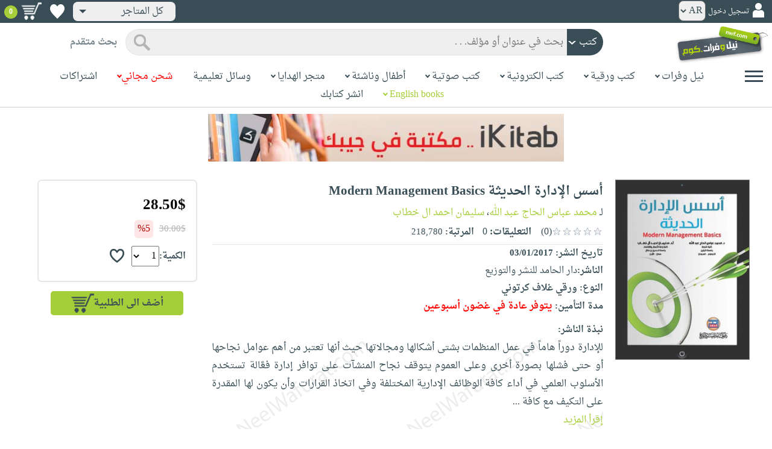

--- FILE ---
content_type: text/html; charset=utf-8
request_url: https://www.neelwafurat.com/itempage.aspx?id=lbb285700-271455&search=books
body_size: 86412
content:


<!DOCTYPE html PUBLIC "-//W3C//DTD XHTML 1.0 Strict//EN" "http://www.w3.org/TR/xhtml1/DTD/xhtml1-strict.dtd">
<html id="ctl00_htm" dir="rtl" xmlns="http://www.w3.org/1999/xhtml" xmlns:og="http://ogp.me/ns#" xmlns:fb="http://www.facebook.com/2008/fbml">
<head id="ctl00_Head2" profile="http://gmpg.org/xfn/11" dir="rtl"><title>
	Nwf.com: أسس الإدارة الحديثة Modern Management Ba: محمد عباس الحاج: كتب
</title><meta http-equiv="X-UA-Compatible" content="IE=edge" /><meta name="google-site-verification" content="8oy-u7jxndLKZN-0W6ERwQC7lEEfDtnAiKkjt19aHqk" />
    <!-- Global site tag (gtag.js) - Google Analytics -->
    
    <!-- Google tag (gtag.js) -->
    <script async src="https://www.googletagmanager.com/gtag/js?id=G-R22LRVY4BN"></script>
    <script>
        window.dataLayer = window.dataLayer || [];
        function gtag() { dataLayer.push(arguments); }
        gtag('js', new Date());

        gtag('config', 'G-R22LRVY4BN');
    </script>
    <!-- Meta Pixel Code -->
    <script>
!function(f,b,e,v,n,t,s)
{if(f.fbq)return;n=f.fbq=function(){n.callMethod?
n.callMethod.apply(n,arguments):n.queue.push(arguments)};
if(!f._fbq)f._fbq=n;n.push=n;n.loaded=!0;n.version='2.0';
n.queue=[];t=b.createElement(e);t.async=!0;
t.src=v;s=b.getElementsByTagName(e)[0];
s.parentNode.insertBefore(t,s)}(window, document,'script',
'https://connect.facebook.net/en_US/fbevents.js');
fbq('init', '985327646324487');
fbq('track', 'PageView');
</script>
   <script type="application/ld+json">
    {
      "@context": "https://schema.org",
      "@type": "Organization",
      "name": "نيل وفرات",
      "url": "https://www.neelwafurat.com",
      "logo": "	https://www.neelwafurat.com/graphics/common/NWF_logo.png",
      "sameAs": [
        "https://www.facebook.com/neelwafurat",
        "https://twitter.com/neelwafurat"
      ]
    }
    </script>
<noscript><img height="1" width="1" style="display:none"
src="https://www.facebook.com/tr?id=985327646324487&ev=PageView&noscript=1"/></noscript>
    <!-- End Meta Pixel Code -->
    <style>
</style>

    <link rel="icon" href="https://www.neelwafurat.com/graphics/common/minilogo.png" type="image/png" /><meta http-equiv="Content-Security-Policy" content="upgrade-insecure-requests" /><meta name="facebook-domain-verification" content="whys2nbmxhu8dr3ywkczn3ef4kcjto" /><meta property="fb:app_id" content="304357452971575" /><meta property="og:type" content="website" /><meta property="og:description" content="للإدارة دوراً هاماً في عمل المنظمات بشتى أشكالها ومجالاتها حيث أنها تعتبر من أهم عوامل نجاحها أو حتى فشلها بصورة أخرى وعلى العموم يتوقف نجاح المنشآت على توافر إ" /><meta property="og:url" /><meta property="og:type" content="website" /><meta property="og:title" content="Nwf.com: أسس الإدارة الحديثة Modern Management Ba: محمد عباس الحاج: كتب" /><meta property="og:image" /><meta property="og:title" /><meta name="google-site-verification" content="cUd753tkAAO69yubYlEL-UD-6wYShaODPgY1QC6KaKU" /><meta name="description" content="للإدارة دوراً هاماً في عمل المنظمات بشتى أشكالها ومجالاتها حيث أنها تعتبر من أهم عوامل نجاحها أو حتى فشلها بصورة أخرى وعلى العموم يتوقف نجاح المنشآت على توافر إ" /><meta name="title" content="Nwf.com: أسس الإدارة الحديثة Modern Management Ba: محمد عباس الحاج: كتب" /><meta name="itemKeywords" content="إقتصاد وأعمال،إدارة الأعمال،عام" /><meta name="itemAuthor" /><meta name="GENERATOR" content="Microsoft Visual Studio.NET 7.0" /><meta name="CODE_LANGUAGE" content="Visual Basic 7.0" /><meta content="JavaScript" name="vs_defaultClientScript" /><meta content="http://schemas.microsoft.com/intellisense/ie5" name="vs_targetSchema" /><meta name="keywords" content="شراء كتب عربية,Arabic,books,arabic books,bookstore,Middle east,North Africa,Egypt,Saudi Arabia,Iraq,Algeria,Morroco,Lebanon,Islam,Muslim,Gulf,Palestine,Libya,Tunisia,Jordan,United Arab Emirates,Oman,Sudan,Yemen,Syria,Quran,pdf,PDF,epub,رواية,شحن مجاني,قراءة,كتاب,عربي,كتب عربية,الإسلام,مسلمون,مصر,المملكة العربية السعودية,مكتبة" /><meta content="True" name="vs_showGrid" />
    <link href="/css/webpages/v-638677812986344962/indexMasterPageWithTeleric.min.css" rel="stylesheet" />
    <script type="text/javascript" src="/Scripts/v-637641143530045874/jquery-3.6.0.min.js"></script>
    
    
    
    
    <meta name="viewport" content="width=device-width, initial-scale=1.0" />
    <link href="/css/v-637666543862847085/responsivenew.css" rel="stylesheet" />
    <script type="text/javascript">           
        function addtocart(obj, center, type, tempid, idautosub, msg, price, title, brand, category, size) {
            // size = 1 only display cart without text 
            if (msg == undefined) {
                msg = ""
            }
            //var element = document.getElementById("addtocartb");
            var element = obj;
            element.classList.add("loadingcart");
            //$("#addtocartb").html("جار الاضافة");            
            if (size != 1) {
                element.innerHTML = "جار الاضافة";
            }
            var id = center + type + tempid + "-" + idautosub
            var q;
            if (type == "h") {
                if ((document.getElementsByClassName("qty").length > 0)) {// || (document.getElementsByClassName("mqty").length > 0)) {
                    var width = window.innerWidth;
                    if (width < 600) {
                        var sel = document.getElementById("rowmobile").getElementsByClassName("qty")[0];
                    } else {
                        var sel = document.getElementById("rowpc").getElementsByClassName("qty")[0];
                    }
                    if (sel == null) {
                        q = 1
                    }
                    else {
                        q = sel.options[sel.selectedIndex].value;
                    }
                } else {
                    q = 1;
                }
            } else {
                if (document.getElementsByClassName("qlist").length > 0) {
                    var width = window.innerWidth;
                    if (width < 600) {
                        var sel = document.getElementById("rowmobile").getElementsByClassName("qlist")[0];
                    } else {
                        var sel = document.getElementById("rowpc").getElementsByClassName("qlist")[0];
                    }
                    if (sel == null) {
                        q = 1
                    }
                    else {
                        var v = sel.options[sel.selectedIndex].value;
                        q = v;
                    }
                } else {
                    q = 1;
                }
            }
            //alert(PageMethods.MyMethod("Paul Hayman"));
            //PageMethods.addtocart(id, q, OnMyMethodComplete2);          
            $.ajax({
                type: "POST",
                url: "/addtocart.asmx/addtocart",
                data: "{ itemid: '" + id + "', num: " + q + ",msg: '" + msg + "'}",
                contentType: "application/json; charset=utf-8",
                dataType: "json",
                success: function (r) {
                    //alert(r.d);
                    //var element = document.getElementById("addtocartb");
                    //alert(element.innerHTML);
                    element.classList.remove("loadingcart");
                    if (size != 1) {
                        element.innerHTML = "أضف الى الطلبية";
                    }
                    
                    var ctl2 = document.getElementById("ctl00_countitems");
                    ctl2.innerText = r.d;
                    $('.addtocartnotf').show();
                    setTimeout(function () {
                        $('.addtocartnotf').fadeOut('fast');
                    }, 2500); // <-- time in milliseconds
                    // add google gtag
                    var total = parseFloat(q * parseFloat(price).toFixed(2)).toFixed(2);
                    var pr = parseFloat(price).toFixed(2);

                    gtag('event', 'add_to_cart', {
                        'event_category': 'Item AddtoCart',
                        'event_label': 'Item AddtoCart Label',
                        currency: 'USD',
                        items: [{
                            id: "''" + id + "''",
                            name: "''" + title + "''",
                            brand: "''" + brand + "''",
                            category: "''" + category + "''",
                            list_name: "addtocart",
                            price: pr,
                            quantity: q
                        }],
                        value: total
                    });
			 // Add Facebook Pixel event
                fbq('track', 'AddToCart');
                },
                error: function (r) {
                    //alert("error" + r.responseText);
                },
                failure: function (r) {
                    //alert(r.responseText);
                }
            });
        }
    </script>
    <style>
        @media only screen and (max-width: 600px) {
            .addtocartnotf a {
                margin: 7px;
                padding: 0px 3px;
            }

            .addtocartnotf {
                padding: 10px 0px !important;
            }
        }

        .addtocartnotf {
            display: none;
            background: #c8e085;
            padding: 20px 31px;
            position: fixed;
            top: 10px;
            left: 9px;
            margin: 5px;
            font-weight: bold;
            z-index: 10000;
            box-shadow: 0 0px 10px rgb(134 140 150 / 65%);
            text-align: center
        }

            .addtocartnotf div {
                margin-bottom: 15px
            }

            .addtocartnotf a {
                border-radius: 5px;
                padding: 2px 9px;
                margin: 11px;
                background: #f0f3f5;
            }

        .loadingcart {
            background-image: url(https://www.neelwafurat.com/images/icons/loadmore.gif) !important;
            background-size: 40px;
            opacity: 0.7
        }

        .addtocart {
            cursor: pointer;
            background-image: url(cart2.png);
            background-color: #A6CE39;
            width: 166px;
            height: 40px;
            text-align: right !important;
            border-collapse: collapse;
            text-decoration: none;
            border: none;
            background-repeat: no-repeat;
            background-position: left;
            outline: none;
            color: #384D55;
            font-weight: bold;
            border-radius: 5px 5px 5px 5px;
            -webkit-border-radius: 5px 5px 5px 5px;
            -o-border-radius: 5px 5px 5px 5px;
            -moz-border-radius: 5px 5px 5px 5px;
        }

        .disableaddtocart {
            pointer-events: none;
            background-image: url(cart3.png);
            background-color: #e2efbf;
            color: #b6c5a4;
        }
    </style>
    <style>
        .show {
            display: block;
        }
    </style>
    <style type="text/css">
        .hide {
            display: none !important
        }

        .fa, .far, .fas {
            font-family: "Font Awesome 5 Free" !important;
        }
    </style>
<style>
    .hiddendropbtn {
        position: relative;
        background: rgb(239, 239, 239);
        color: #384d55;
        width: 170px; /* Adjust the width to fit the image and text */
        border-radius: 8px;
        border: none;
        cursor: pointer;
        padding-right: 20px;
        text-align: right;
        padding-left: 10px;
        margin-top: 3px;
        margin-bottom: 3px;
    }

    .hiddendropbtn .selected-img {
        margin-left: 5px; /* Add space between image and text */
        margin-top: 5px;
    }

    .hiddendropbtn::after {
        content: "";
        position: absolute;
        left: 10px;
        top: 50%;
        transform: translateY(-50%);
        border-left: 6px solid transparent;
        border-right: 6px solid transparent;
        border-top: 6px solid #384d55;
        width: 0;
        height: 0;
    }

    .hiddendropdown {
        position: relative;
        display: inline-block;
    }

    .hiddendropdown-content {
        display: none;
        position: absolute;
        background-color: rgb(239, 239, 239);
        min-width: 170px; /* Increased width to accommodate padding */
        box-shadow: 0px 8px 16px 0px rgba(0, 0, 0, 0.2);
        z-index: 999;
        border-radius: 8px;
    }

    .hiddendropdown-content a {
        color: #384d55;
        padding: 12px 16px;
        text-decoration: none;
        display: flex;
        align-items: center;
        background: rgb(239, 239, 239);
        border-radius: 8px;
        padding-right: 20px; /* Increased padding-right for "All Stores" */
    }

    .hiddendropdown-content a[data-value="all"] {
        padding-right: 40px; /* Add padding-right specifically for "All Stores" */
    }

    .hiddendropdown-content a:hover {
        background-color: #1967D2;
        color: white;
    }

    .hiddendropdown-content img {
        margin-left: 8px;
        border-radius: 4px;
    }

    .hiddendropdown:hover .hiddendropdown-content {
        display: block;
    }

    .hiddendropdown:hover .hiddendropbtn {
        background: rgb(211, 211, 211);
    }
      /* Media query for smaller screens */
    @media (max-width: 600px) {
        .hiddendropbtn {
            width: 160px; /* Decrease the width */
            padding-right: 15px; /* Decrease padding */
            padding-left: 5px; /* Decrease padding */
            font-size: 14px; /* Decrease font size */
	    margin-left: -10px;
        }

        .hiddendropbtn::after {
            border-left: 4px solid transparent; /* Decrease arrow size */
            border-right: 4px solid transparent; /* Decrease arrow size */
            border-top: 4px solid #384d55; /* Decrease arrow size */
        }

        .hiddendropdown-content {
            min-width: 140px; /* Decrease min-width */
        }

        .hiddendropdown-content a {
            padding: 8px 12px; /* Decrease padding */
            font-size: 14px; /* Decrease font size */
        }

        .hiddendropdown-content a[data-value="all"] {
            padding-right: 30px; /* Adjust padding-right specifically for "All Stores" */
        }

        .hiddendropdown-content img {
            width: 16px; /* Decrease image width */
            height: 16px; /* Decrease image height */
        }
    }
</style>

    <script>
        $(function () {
            var lang = '';
            if (lang == 1) {
                $('[class*=col-]').css('float', 'left');
                $('.float-r').css('float', 'left'); //vieworder
                $('.float-l').css('float', 'right'); //vieworder
                $('.editbutton').css('float', 'right'); //altershipping                              
            }
            else {
                $("[class^='col-']").css('float', 'right');
                $('.float-r').css('float', 'right'); //vieworder
                $('.float-l').css('float', 'left'); //vieworder                
                $('.editbutton').css('float', 'left'); //altershipping                
            }
        });
    </script>
    <script>
        var width = window.innerWidth;
        if (width < 600) {
            function openNav() {
                document.getElementById("mySidenav").style.width = "190px";
                document.getElementById("mySidenav").style.height = "100%";
                document.body.style.overflowX = "hidden";
                document.getElementById("main").style.pointerEvents = "none";
                document.getElementById("main").style.opacity = "0.5";
                document.body.style.overflowY = "hidden";
            }
            function closeNav() {
                document.getElementById("mySidenav").style.width = "0";
                document.getElementById("mySidenav").style.height = "0";
                document.getElementById("main").style.pointerEvents = "all";
                document.getElementById("main").style.opacity = "1";
                document.body.style.overflowX = "auto";
                document.body.style.overflowY = "auto";
            }
        }
        else {
            function openNav() {
                document.getElementById("mySidenav").style.width = "250px";
                document.getElementById("mySidenav").style.height = "100%";
                //document.getElementById("main").style.marginRight = "250px";
                document.body.style.overflowX = "hidden";
                //document.getElementById("main").style.backgroundColor =  "rgba(0,0,0,0.4)";
                document.getElementById("main").style.pointerEvents = "none";
                document.getElementById("main").style.opacity = "0.5";
            }
            function closeNav() {
                document.getElementById("mySidenav").style.width = "0";
                document.getElementById("mySidenav").style.height = "0";
                document.getElementById("main").style.marginRight = "0";
                document.getElementById("main").style.backgroundColor = "none";
                document.getElementById("main").style.pointerEvents = "all";
                document.getElementById("main").style.opacity = "1";
                document.body.style.overflowX = "auto";
            }
        }
    </script>
    <script>
        /*Scroll to top when arrow up clicked BEGIN*/
        $(window).scroll(function () {
            var height = $(window).scrollTop();
            if (height > 1000) {
                $('#back2Top').fadeIn();
            } else {
                $('#back2Top').fadeOut();
            }
        });
        $(document).ready(function () {
            $("#back2Top").click(function (event) {
                event.preventDefault();
                $("html, body").animate({ scrollTop: 0 }, "slow");
                return false;
            });
        });
 /*Scroll to top when arrow up clicked END*/
    </script>
    
    

    <link rel="stylesheet" href="/css/webpages/v-638676162484869956/itempage.min.css" type="text/css" />    
    <link rel="stylesheet" type="text/css" href="/css/v-635947650604917161/slick.min.css" />
    <link rel="stylesheet" type="text/css" href="/css/v-637127859124005330/slick-theme.min.css" />
    <script type="text/javascript" src="/Scripts/v-635844502750000000/slick.min.js"></script>
    <script type="text/javascript" src="/Scripts/v-638701145267883604/popular_subcategory.js"></script>
 
    <script> //description readmore
        function readmoredesc() {
            var dots = document.getElementById("dots");
            var moreText = document.getElementById("moredesc");
            var btnText = document.getElementById("myBtn");
            if (dots.style.display === "none") {
                dots.style.display = "inline";
                btnText.innerHTML = 'إقرأ المزيد';
                moreText.style.display = "none";
            } else {
                dots.style.display = "none";
                btnText.innerHTML = 'إقرأ أقل';
                moreText.style.display = "inline";
            }
        }
        function mreadmoredesc() {
            var dots = document.getElementById("mdots");
            var moreText = document.getElementById("mmoredesc");
            var btnText = document.getElementById("mmyBtn");
            if (dots.style.display === "none") {
                dots.style.display = "inline";
                btnText.innerHTML = 'إقرأ المزيد';
                moreText.style.display = "none";
            } else {
                dots.style.display = "none";
                btnText.innerHTML = 'إقرأ أقل';
                moreText.style.display = "inline";
            }
        }
    </script>
    <script type="text/javascript">
        function addtowishlist(id) {
            //alert(PageMethods.MyMethod("Paul Hayman"));
            PageMethods.MyMethod(id, OnMyMethodComplete);
        }
        function OnMyMethodComplete(result, userContext, methodName) {
            //alert(result);
            var icon = document.getElementById("heart-icon");
            var micon = document.getElementById("mheart-icon");
            if (result == 1) {
                icon.className = "wishlbtn wishlbtne";
                micon.className = "wishlbtn wishlbtne";
                //alert(result + "t");
            }
            else if (result == 2) {
                icon.className = "wishlbtn wishlbtnf";
                micon.className = "wishlbtn wishlbtnf";
                //alert(result + "tt");
            }
        }
    </script>
    <script>
        // to put the button fixed at the top of page
        function sticktothetop() {
            var width = window.innerWidth;
            var window_top = $(window).scrollTop();
            var top;
             if (width < 600) {
                top = $('#mstick-here').offset().top;
            } else {
                top = $('#stick-here').offset().top;
            }
            if (window_top > top) {
                $('.small-img2').addClass('small-img');
                $('.border-button2').addClass('border-button');
                $('.stickThis2').addClass('stick');
                $('#stick-here').height($('.stickThis2').outerHeight());
                $('#mstick-here').height($('.stickThis2').outerHeight());
                $('#addtocartb').css("float", "left");
            } else {
                $('.small-img2').removeClass('small-img');
                $('.border-button2').removeClass('border-button');
                $('.stickThis2').removeClass('stick');
                $('#stick-here').height(0);
                $('#mstick-here').height(0);
                $('#addtocartb').css("float", "unset");
            }
        }        
        $(function () {
 if ($('#stick-here').offset() != undefined) {
            $(window).scroll(sticktothetop);
            sticktothetop();
}
        });
    </script>
    <script> // for lightbox book content imgs        
        function openModal() {
            document.getElementById('myModal').style.display = "block";
            document.body.style.overflow = "hidden";
        }
        function mopenModal() {
            document.getElementById('mmyModal').style.display = "block";
            document.body.style.overflow = "hidden";
        }
        function closeModal() {
            document.getElementById('myModal').style.display = "none";
            document.body.style.overflow = "auto";
        }
        function mcloseModal() {
            document.getElementById('mmyModal').style.display = "none";
            document.body.style.overflow = "auto";
        }
        //var slideIndex = 1;
        //showSlides(slideIndex);
        function plusSlides(n) {
            var slides = document.getElementsByClassName("mySlidesimg");
            showSlides(slideIndex += n, slides);
        }
        function mplusSlides(n) {
            var slides = document.getElementsByClassName("mmySlidesimg");
            showSlides(slideIndex += n, slides);
        }
        function currentSlide(n) {
            var slides = document.getElementsByClassName("mySlidesimg");
            showSlides(slideIndex = n, slides);
        }
        function mcurrentSlide(n) {
            var slides = document.getElementsByClassName("mmySlidesimg");
            showSlides(slideIndex = n, slides);
        }
        function showSlides(n, slides) {
            var i;
            var slength = slides.length;
            //if (slides = !undefined) {
            if (n > slength) { slideIndex = 1 }
            if (n < 1) { slideIndex = slength }
            for (i = 0; i < slength; i++) {
                slides[i].style.display = "none";
            }
            slides[slideIndex - 1].style.display = "block";
            //}
        }
    </script>
    <script type="text/javascript">
        //!function (d, s, id) {
        //    var js, fjs = d.getElementsByTagName(s)[0], p = /^http:/.test(d.location) ? 'http' : 'https';
        //    if (!d.getElementById(id)) {
        //        js = d.createElement(s); js.id = id; js.src = p + '://platform.twitter.com/widgets.js'; fjs.parentNode.insertBefore(js, fjs);
        //    }
        //}(document, 'script', 'twitter-wjs');

        //function OnClientClose(oWnd, args) {
        //    //get the transferred arguments
        //    var arg = args.get_argument();
        //    if (arg) {
        //        var add = arg.add;

        //        if (add == "2") {
        //            var vendor = arg.vendor;
        //            window.navigate('locate.aspx?search=vendor&mode=6&entry=' + vendor);
        //        }
        //    }
        //}

        //function gotocart(hrefpath, center, type, tempid, idautosub, search) {
        //    var sel = document.getElementById("qlist");
        //    if (sel == null) {
        //        window.location.href = hrefpath + "addtocart.aspx?id=" + center + type + tempid + "-" + idautosub + "&search=" + search;
        //    }
        //    else {
        //        var v = sel.options[sel.selectedIndex].value;
        //        window.location.href = hrefpath + "addtocart.aspx?id=" + center + type + tempid + "-" + idautosub + "&q=" + v + "&search=" + search;
        //    }
        //}

        function ebookget(id, center) {
            //var oWnd = GetRadWindowManager().GetWindowByName("ebookgetWindow1");
            //oWnd.setSize(485, 300);
            //var win = window.radopen("ebookgetwindow.aspx?id=" + id + "&center=" + center, "ebookgetWindow1");
            ////window.radopen("ebookgetwindow.aspx", "ebookgetWindow1");
            var h = 200;
            var w = screen.width / 2;
            var left = (screen.width / 2) - (screen.width / 2 / 2);
            var top = (screen.height / 2) - (160 / 2);
            window.open("ebookgetwindow.aspx?id=" + id + "&center=" + center, "", "resizable = no, menubar = no, scrollbars = no, titlebar = no, location = no, width = " + w + ", height = " + h + ", top = " + top + ", left = " + left);
            return false;
        }
        function abookget(id, center) {
            //var oWnd = GetRadWindowManager().GetWindowByName("abookgetWindow1");
            //oWnd.setSize(485, 300);
            //var win = window.radopen("abookgetwindow.aspx?id=" + id + "&center=" + center, "abookgetWindow1");
            ////window.radopen("ebookgetwindow.aspx", "ebookgetWindow1");
            //return false;

            var h = 200;
            var w = screen.width / 2;
            var left = (screen.width / 2) - (screen.width / 2 / 2);
            var top = (screen.height / 2) - (160 / 2);
            window.open("abookgetwindow.aspx?id=" + id + "&center=" + center, "", "resizable = no, menubar = no, scrollbars = no, titlebar = no, location = no, width = " + w + ", height = " + h + ", top = " + top + ", left = " + left);

            return false;

        }
        function pbookget(id, center) {
            var h = 200;
            var w = screen.width / 2;
            var left = (screen.width / 2) - (screen.width / 2 / 2);
            var top = (screen.height / 2) - (160 / 2);
            window.open("pbookgetwindow.aspx?id=" + id + "&center=" + center, "", "resizable = no, menubar = no, scrollbars = no, titlebar = no, location = no, width = " + w + ", height = " + h + ", top = " + top + ", left = " + left);

            return false;
        }
        function fastgotocart(hrefpath, center, type, tempid, idautosub, search) {
            window.location.href = hrefpath + "addtocart.aspx?id=" + center + type + tempid + "-" + idautosub + "&search=" + search + "&fst=1";
        }
        function setText(newValue) {
            document.getElementById("ctl00_ContentPlaceHolder1_subscription").value = newValue;
            if (newValue == "3" || newValue == "4" || newValue == "5" || newValue == "6")
                document.getElementById("ctl00_ContentPlaceHolder1_btnsearch1").click();
        }
        function setText2(newValue) {
            document.getElementById("ctl00_ContentPlaceHolder1_country").value = newValue;
            if (document.getElementById("ctl00_ContentPlaceHolder1_subscription").value != "" && newValue != 0)
                document.getElementById("ctl00_ContentPlaceHolder1_btnsearch1").click();
        }
        //window.fbAsyncInit = function () {
        //    FB.init({
        //        appId: '304357452971575',
        //        status: true,
        //        cookie: true,
        //        xfbml: true  // parse XFBML
        //    });
        //};
        //(function (d, s, id) {
        //    var js, fjs = d.getElementsByTagName(s)[0];
        //    if (d.getElementById(id)) return;
        //    js = d.createElement(s); js.id = id;
        //    js.src = "//connect.facebook.net/en_US/all.js#xfbml=1";
        //    fjs.parentNode.insertBefore(js, fjs);
        //}(document, 'script', 'facebook-jssdk'));
    </script>
 <style>
      .popup-notf {
          display: none;
          background: #c8e085;
          padding: 20px 31px;
          position: fixed;
          /* Centering adjustments */
          top: 40%;
          left: 50%;
          transform: translate(-50%, -50%);
          margin: 0;
          font-weight: bold;
          z-index: 10000;
          box-shadow: 0 0px 10px rgb(134 140 150 / 65%);
          text-align: center;
          /* Size adjustments */
          width: 550px;  /* Adjust width as needed */
          height: 200px; /* Adjust height as needed */
}

        @media only screen and (max-width: 600px) {
            .popup-notf {
                padding: 10px 0px !important;
                 width: 300px;  /* Adjust width as needed */
                 height: 250px;
            }
        }
	
	.p-voiceof a {
    color: #a6ce39 !important;
    text-decoration: none
}

    .p-voiceof a:hover {
        text-decoration: underline
    }
  .insta-reel-container {
  display: inline-block;
  margin: 10px;
  width: 320px;
  height: 570px;
  overflow: hidden;
  vertical-align: top;
  position: relative;
}

.insta-reel-container iframe,
.insta-reel-container embed,
.insta-reel-container video {
  width: 100% !important;
  height: 100% !important;
  object-fit: cover; /* or contain */
  position: absolute;
  top: 0; left: 0;
}
    </style>
 <style>
        @media only screen and (max-width: 768px) {
            .total {
                margin-top:40px;
		line-height: 1.5;
            }
        }
    </style>
<script type="text/javascript">
 function showPopup(message, stayButtonText, goToOtherPageButtonText, center, webcountry) {
    var popup = document.getElementById('popupNotf');
    var popupMessage = document.getElementById('popupMessage');
    popupMessage.innerText = message;

    // Use innerHTML to handle flag images
    document.getElementById('stayButton').innerHTML = stayButtonText;
    document.getElementById('goToOtherPageButton').innerHTML = goToOtherPageButtonText;

    popup.style.display = 'block';

    // Close popup when clicking outside
    window.addEventListener('click', function(event) {
        if (!popup.contains(event.target)) {
            popup.style.display = 'none';
        }
    });

    // Stay button click event
    document.getElementById('stayButton').addEventListener('click', function(event) {
        event.preventDefault();
        window.location.href = 'index.aspx'; // Redirect to homepage
    });

    // Go to other page button click event
    document.getElementById('goToOtherPageButton').addEventListener('click', function(event) {
        event.preventDefault();
        if (webcountry === 'all') {
            // Change store and reload the page with the same link
            document.cookie = "master_cookie=webcountry=" + center + "; path=/";
            location.reload(); // Reload the page
        } else {
            // Change store to 'all' and reload the page with the same link
            document.cookie = "master_cookie=webcountry=all; path=/";
            location.reload(); // Reload the page
        }
    });
}


</script>

  <script>
     var resourceBy = 'لـ';
</script>

<link href="/WebResource.axd?d=gRfIWAYAKStFuv250my4nqZ0rsEYcdM6jCYw4GvjuFYF2dZUWQGgqtoqnmMr_uGzffDDqeyLXSerhgRFlxIp1teZyQqOl0-lW_RrjLvvedO_HtNpthYHCXKBbYKn8zsa0&amp;t=636298287888888913" type="text/css" rel="stylesheet" /></head>

<body dir="rtl">
    <form method="post" action="./itempage.aspx?id=lbb285700-271455&amp;search=books" id="aspnetForm">
<div class="aspNetHidden">
<input type="hidden" name="__EVENTTARGET" id="__EVENTTARGET" value="" />
<input type="hidden" name="__EVENTARGUMENT" id="__EVENTARGUMENT" value="" />
<input type="hidden" name="__LASTFOCUS" id="__LASTFOCUS" value="" />
<input type="hidden" name="ctl00_ContentPlaceHolder1_popular_vendor1_TabContainer1_ClientState" id="ctl00_ContentPlaceHolder1_popular_vendor1_TabContainer1_ClientState" value="{&quot;ActiveTabIndex&quot;:0,&quot;TabState&quot;:[true,true,true,true,false,true]}" />
<input type="hidden" name="__VIEWSTATE" id="__VIEWSTATE" value="PJDj/V6hbgnWymFfn/xQ72FQlgiNIIZvOu/w0qC7hP8udrwpQN5sQ8O4Kz8Sj9inlyAmatO88i0+K5HhozyCsYcN7q/4mjpfvrMjsd+UWKFvSQwqdR9/TEAShqzE2FRC8W4lmgoaCMjzAFytsVqgJK1mVxF9dKs9O6+7nHW2EJvSGhpAiyvkVQ88IFXC3fMyXFjkEG85eu/n4l+hBidr2F7pFVECWECHJkhSI/MlDrRLNcU++MJoVEJB3mIqZd32d74d5nhoGMjXvVONs/B4+ieAZ4cUF1kh1JZrsE6lkNLxIvNms8XI8906ZIHaqIDp8UhmuRgkERxKxX/CmLEC2rA9U/lZH+6ijI81uICW3a0rZyLgNwz2sRLi9Om/oszFuP16p6w7UL/DKyoMDEgQHFOo0v7oXoAPwdRfVPuo9bMu/Br2Bep2IpMCjl/5w4BN2giHlyB8H92n0bM4CwgGZQMZWBC/9DCxXANY/dMNppwdmEiI6JPN8U+MYDDfUiErwn/bE1aY6f6xZhGJpI2kT02Y4z7Q9Fp+/XsiWCaVDYrX+tBwI7/QKDa8A7F/obE18OtrFDYmrPGuGMKaFw0vJ+64n88VBmFkbjiEC81WSChuyhB83eFsmJQsrrG5niqS2rAGSTz4Jo3btzd7TFqUPrQpDAM6hgRRGTaPAuLhIEugP7nYRAq7mMnO3pgnCfrGdzNbZ2dEwniHbuTymxs6+CSA1n0ao+CLIrs3J4xgXXF9/ZEB17kT7/EZ5gTUEwVhqx0xLtEP6k17TOaX3jkyeyQXhr1xWzvtwODDum8x1UbAkQnaXfhmDq4lkhSl8lWmdhaGYbb8IPKmXOAoED5HJj+w9KCxDXZ1aTUNsy6jkFYykGYeRhof0ztlK182UKbXRvHKMfgfvjdlaxgZl3BmB9/aALZY5GPdG5yrdo32VS5VbX/VO2pebwSD1tIocDJsgJREXPojW5d1+71NIRwyBn6Is7OOgoSxnLPZjb5UGxvO6MBSgDag8ycn9QYCAq9UCm+FShmuL8SXoUR7f53+ekuBHR3Ds4lfz2e4zo4I8mb/Q1LELTVa+YUvlpGFf14656oKAizfbOz97gzBA7p61gr8VoR1PF3BBAmwo2L0jASy8BDjgSK+ADb35TPGNKMXQ/eEPEhQafOKcP+GgvX49ZuhSHX8cxeCQ+Lor2hlENJtMOsyNDc0wQzJGvX1hk/lYFSqA2CtDJOKsfaCWVTH9I/3KW9E3XhUG8hPr9SXWwQ9ds0EGRfdDheoOxj2+cknm1xmRvIaos1FXcjxjuQMCoSXwMPEHEwujH4Pjn9olYuxAw5Wo9+wdy1VXKy2Oh8sohNHv9x/vcLsngYV8nVELSgsKwWTgyxinbw8CALm2M0+XH/BiDFIrnG+LcozynngoHfr6GAyrGhcBNew4Zjq5SOGgb9PNKauglyLc5+vugIcLOWXLb62BSkHYpYXb3bWMDkScq7e9E37rpTsktsIvpo0iAYmY4/6HKOpn6GXKUfd7HMzaejb6ib74i6ZMcUj4piOh0FJeMmjKcELNUk1PsgDHvlMvmRs8pV2VB6GFWDWtlQhb0NfK9UQdqutonCyrLkLExkMZ37ruYgebEQG7LkqKs+dxv/d9HRbVUcrQLt/i7R9ZnDJiZYxw1UgyMWgmyT+hOJEVxGi72sl/o72qcAIgpbl6uY9aNZsj995sbnpjxkzmA0EPSrBxegbnYwmiTH6A66rmLeCtiJewryRHbtN4Hm45ZYY32jUkU7lz5X9S0Br95viOTd0Z6lDwAEEm0awm4luux+dSrWNhynhO08cZU3NiL0v7blRjDqxZY6Jx7eqejtfs/kY02I9uu5kEydGd7qG/y1+R0j9Q03iKl3niItuL57MQULZFfsctHRniU7MGmJ7bl6/JQGFr0ovi6s2pcy2UfzXcAdMrCO3eQvyAfJSsE+I7ZuCG/tMLX1fX4YFHkq69ofXxY/twZsjnHvlhYVbDJZljR1Uj+T+fTLKpNaejp2+oyotXN86Vw5E8cayFsZHXT+OiP7qzpJYOqO8/YNRtKQ6H4DdWiKAhV7u2hfl0bJLIasdOl5/mShwBUALfBXpNvoKy8imx9T7nS6zUZon+yNN2mTdmS+TkkDCEU5KeT0T6HVKfj0izChxwq+ZZCerFRV0u9kQkJw68RzyFKHGgRWzQdpCqZ4JM6RXkI+FMO+eicRhQnk/cOlpl+GPqeaqEbpzXOzXXGzlJhBuCa7nuczEgzNI5+bvSffzQfay/EEdBJ6WaIgHIFghF8YoY3XRoxHn81GQ8UhWqrxe9LacgqpeqI7WFyId4be/ERnRqju84TderitwCG1SMrnawQJ97DvLtAzn0+s2VyePQLf2vUY1DcBHgYLhiDXtfZ+3G1wQx8fjsD4E26/pYSPLRrZtMzj3DvQrNiO4sXYMxF3Pcrmevcr6jcEhmbMZGjYOw4v02hyxe1dhit6+teelSGkOHXaftKh62AcdgnhYpIEwo25hp6TI7OElQqwNASdq2C2shu5npG8qhG/q/4hQsG0hvHPXUXy7dBcJr0E5DyQAhp6anDrEDvT7vGv7Q9Y8Q2tAjxM7bscUS4jXyLQuAxSbQlNcCtwSxs3q88ufc7J/B0eOrz0uHirPmiYYjMW+UFkAkC1MIuyVYfCKmOPMyiXOG/3B0n/vhKiR64bfFlhn4YeABpBsbyC88wltPHNbC6wWXNnI0CMUN+AzFOo+41fDPs5gSh4ZXjXXPTMBTW0VTBmQwqxlydh+E92sL+UlrqLQoEy/DD7Ptc9TfNRxuzX5ahsNsDMWETkNTmGfI4xwIk2O77bS/LJaUrQaS50uBpbhu554u9nhVoZ8ulvyOY7eMVcNXvZ+BfyFZNBLkVR7NMCzQ5sFW/[base64]/5iOizAtDEXSNlfCJ7ebpb3VGdr24525ABitIzbahC6DOLpbv68mLWzZtDn/krbvalAxjIJd8cqO2apv+dP3mOcvaIJsv2zYzkV+rQU7PbU9r64LsbfDmxdLwiWJlCNoPyqGdo3fqsRY7NVk4pdlbhuz/dzmgtpPjFJbExYgX1QQlhxw5tru2dxfVffoylYi8HqXv6CjcX8acnjvTgC0FWttPWCqN2rFtAWNGVTVBy0uinNJAFz6rcpjEROZqTUOsbATR2BRPQxwksxGm6QvG58lKyxqaklXwMMqxhwTdyMRkLh0ix5BxesM+rPaqn7GcWa4k5k82GZ6Dw604d/GthsnHmFsX2VORRKgSqKQkEqIDS8hhEXAdDCCDdsjyE5wGQlZZP0T8xAQiFvoPkUW1OfHcgB/ayBMOpd3Rq9vvix3Dsv/GQf9WaE19hGO4+zoMetF50tuVdn+O5cNDwG/+zKbwN0vbnNU/JrVCm/HDkjc8HnygPyyr+8rh2D7OB3QGpUzXNMS/3hRQK3IJdDmS61BMnN+JfJr2wefDGoayGu0QRDjRGy6+gC5Jtm7p95QpCiz5rTfizSnpAdc0zGvO7PvMyBK1gCPh2Po3QgGtGSpR3cngNbooElCRmRQ6Zb2lysjO5nweOJ+QT2f/VTDK90ENESBpb4TFtVjHNpBcpuCUMd7ZLT1J3ozDyBRyzoWuzUnVQ4s7+myNpHzAhhs0CGPxZm/y+0Q3XUZsg5T6rp+rO42CGU76ov3DppbMoZMgzsv21QZ0lFVJi9dCcLK+FA2/4N1mHavuMX3F9CxdZRIvrdEZ6wNWvhCODkFIcTRy1B2iTHt/u80KqgotSriFbbZwn04WkIdHfx8szgVjAa7A2Go+CHwXFQAR6TYj4FwE+9HDmxdTQTfYgJBePyei8YtzvTtzpbX6FEat+6GYgGsDufZYxcfuF+k3GWjThq+bBy4gzuzIvFChkEMo1gluKwjCyvzaI9AgrE+0MkcV4dYLsgqUyNtm8d/2bXBNgZpahGhH7RkT1cRfDnEeSeZ/LPLMdw03izENyen2Wc05i2GcWWTqJuXOCVMKoWyrTWyyQWZxCb6KuOl3FDlslXdh/lWM7gqdcXOt73s3yXE1JloatpKFTszYqvchAdoA52NCTo9rAvyFr1TnK1i8oV9nfMvzdAOAHKvACLLbxOkjqwSjfY5/qlYU5mpVeKPrrfn0I4tzt5iTPOSIswL1rzbr0VoVxmLNmM1WqjFoGy5fEzyIs06ZKGotazdKsx3eJZ95KcD8f3/+SpWACSOe1wQdUJe6XGCZAB/KG1Pe1nyfP/9+ffK1rVY7nGryzdxxVDn7N10Ne3FI23BUEG17s5AfTlPN4w6Wms8cWUtdXBA72ocd6Sddp7ZT6IYK+Pt71AwiSlXX+YwMXZgvH+L9wLEn2yGozEppcKM61N69p0kxVe3JzG4wQtVj+2RthZsV/xD/JY31fUhbcAQ/LSrIs1Vgo4Rwuq4N/RLzcskqf0yuoGh+8vMEEINZKbTF1nRsjBt6zJdaE4YAqfYIk7GTTzf8S+6Cf3NWYCjTZgC/KVDx/2gLo425Q3yC+Wb2kZu/wTdILICU4Yoi9IVu/ojfuw5GsPcCPjPoWMFbRU7P616icqVjs6wlHOQGKS3HJYK/PebhNXwtSSyOcmQuX51sW1EAINfP5OcPrcdPwkneQoYfeM4SBncIDiml9iAsmSC43McbrXgPKXVRs2BL55OeW324iavzJ2fGgDUJhUqMob3giIfVZctn8+Wo+ahmlPWd4YojR/Nk9QGKHbuQ6MrmlhHP2IHWwXt5wphOSWjHWxu2GgreI+uE4Ch2NQjr2bGHAza8cbkaL74hfWmhc0PoaacRYct3C3sq39zD0SxByO0nNIoxQj8mA2GRAnfBU6Bdk+FfXwtxCPURfba65O5Ycq6bz7ydleOYq3yeFNaQUK6cTwb4A1Y/dWlyACTvSPQhWoFTaRrBbadtG1G86FWYgqkwIbHx/REkNe1ffxDNTI42Ero6zDZCZrIttOF2dXRXsk7hcRhB7QBlQS2yCfZglf7H8KykDcJcDd8hoQ0h0xwteuoH8XEIzdpUyy40706emGiqUH8VdGGNXIVwXmaBMA2yXefwRtaullngt5puXsouDHuCtDYDsgign3+atGd/5HCeBg7+4eZj7zTQrAqVqmppkdowt7QXtf+j6w5AAUULovFJb2C6di/KDlT6yOfqcVPEY2rQo1ELG2A4nIGfwIN8L15XHJjdnyIwIIXgzwRzJ7qYids1izDooHlhs57uqWjVQX8bNoh0jfnHT6osCBt+DsiRBUQWMLvg2HPe2CBk3Rk514LBl6UucXzCLylLSUuPAmtf9nQOhgm5ZOmKjIApT3hsiKS2I39rLsMzPkS/gDmL2M+BSrXkynTbuZCaSA90S8Y/OVYf0qxPGJx0fKlm/voOsv6/[base64]/fu9N+jfceWQ71/KxLpwNCrzkoFvp1W/3XCWQdhd+yi6P5hQGUJlRSxEBr1LehRa4SObhb81ngD07//pYudTLIKwdiBZ1B5vUDa8WvVwOmg+p7UndhlnTj/6cqAYemGrrLafJ8v1TOGOvfMRkV3BVmD8CQm2ItBDbOF/6qIgZrGtcDonlIGbm53tNpm+y40JFeqbjL57PmBWb/hlXDWKpcKkSSOzUexv5YHP8GnwD6RfBkyfml6bX2+VUitF+Tqi/1PPj+kpRPiKEumMevF5RDs2ex3uSAYKe8EenfEnMJGhz0F6CKGxOCqdU1s+I7P1QHeDRr5f3elQ3ssZXowBJPXdNnW0924FRlef3OfwNX0my363n8RVU5LMyZkIbjPeV48f9kJ8uvmK0HKSNLh+1Ton3k4chETLRYfujpyc/Kq33TOtg/EIvA83sKgy6eamImV69usA6YxY8NrQVp09ZRooYv04UqOgQlUsRHqPDlxc+vR5W0Ab6wQWk6ny7TL/KWuW2Gx72t4FRonIvU7CZ09CQS6RVqfQHxpXP/tSr+ZbKKuucJiHDXDZo0k9O2F4BrUoIsNOo/I4QHsah7oBeE13A5VKd+/MsuzNEHZ4+Bje2uL0fgAe6p76pQe2avhbohDYubslM/qB856hybUfWYcRt4ptVP8YWfC5G7/+0bNRIrD48rUrw5SaiIsTqTZEnBtWGT/[base64]/c1PIEyT1u7C2vkzsTwCN1+jjFL5PXABDIO0gtwevwL5yXAuhW3JZEyS/ULvXx3rR8QwjVmN7LiZQifWLhGIMgTtFISoUNpej9ijd8pKgw7B82TcxP3MpsGPLAVXsZamg7EBbS5EYUvACNHq7AXHIHwd8n6GLhQ5WLM0CwiIeuQxfptMn+fEuNExcCrKauIqrnwCMvfsyfL284XFKr9E3qoKlOuPe4W8zT/z5WTp8EPqXVbPJ/cVj+Y9cyBrvtOS9cpJAPU0hTwtUJHbsNqhu+F3hvSMioh8uV25GMBlrTcFwiJ0f0Zk8mQevqpj9jlpAyEMfrelN6kQXTLw3LmEjfWso5ARp27v0/n0d1/YHVNJ61KAQUe3dIicR6wvMEjSzRjy3xqYyM93YtMgh0tBiVmsI+aev7Dr3mfhw6sxRq8xRBgehz6ExhJ1HsZBGFi+3CDdlv1ToVgT7enEaqQOYOE3KIsEwe8GWm23eZVqT9Xo90iP4eAlr4+cbfU1v9uXV5jpJIVtkk60C/MK5/Dpqwp0YeIA0HxJ9/Yy/V3E7cYpuMGxOXBX/zesOWMmWR67frlHM4ibaAryfUj3WvWNf4mdcZn+g0nKzC8AO/DARcLI8/OQGbrzuE0lnvTl7tXEA+SQOx72c0vFxIZNULgksqO21eCQJviB3X+WnCl6gtjZ1DRXLMVf5H8yHOYlzLJTdCrwVeOaNGt1keDZOqGuPbRIdGsu3mSMSO/GQfnOMD6nPY0ru+qE877MLvMSvWIsTG/W/il+Hd6uOUxKKR0tU9h4MPoBcWbwJvqxoVcNkLF/SmGiRVbN5vK4MW1zlXQEAKJzmKxoPKkVC7BTEbkVjmwlVjn42UgPIxi1HSAgSrTb75QVodpnpUzOlZwOa8YK/[base64]/fumJIGMLhqWUgAQofCvTsAva11W5PwfYgkig8kdY9wwzevckwGRM7Jy9F/htiV903a3Ifgka9fC8Actnq2zOBVll+dj8YdHjQVupy3TdW+1XEvH+6WfTPLELaRIVqfc5n6pumNe6nOXji1Ua3nkESX0/Tib/KyEMhjdepsaVUg0HPZtnhBUc14t+2+y1DEfHOEb+EN8IITxMPVv7QQZxkfFcNHuYjWp7/hvPtmqVhgHa4wtVM/WIfK7lRnDwENNaTC5d7GJsl26vnpAsANZWeZSbgBzV9Jp7ONTWirFPoenQxVmIpMpxGZt5SIWCrqwEajmMr9hJo2aj0cOg1n8oeMO/AulM8q1HPEb2z9bWdKrQZIfE+ZirvvuEKsT5VSHvbo1udjoXnRtM8/vyHPXLh6F1fyhYmA7TmyasUbdHonql4G+7esXI2N/SLbLqIAwCtJSry4PWWfSR1IZE2tFoCqvVNNccJcMTqya2seDvka4dbx6/t8t6x4buO4ZJFccg/lOqwWENAMuhlOT4nf8JC9Ycwn9vJpTdZzFxtsp4MTVzDhhh/[base64]/85ZcWyYmye049AnXM35NrooaSxOf2EZFLwIJWu0tnTMTBmtFzC6lhCEt02YODnqPv2A0uP3nkVZvghOXoypYqZk2F8414Rtp8G86Iod1peShzaGByW98hyvI7dHfhmZQqh4WFTAL6s38V1Ae5It+B1LkSlPz9lgnwbmXd37IRQW/[base64]/VmfNxN0j1l5HhKMjz26mbEJPCGXckzrakmxwe+7iy75I8yoDbTJhNOCOEA/q80wPRNlsuzIeedCLLtpzVvOPFYkohx5TjFZF8Z1b7b92yYvH+IHJAoHELGikeG2DRhON4s/MLXVfxfeWKBgnTolGX5JMe30K4phQpfql786x6vh0w4PuVd+9sL4EIqL2CVnguykrJ5qw+YNkHi1NetTa5llGQmx9IDzBDvWffNyKMmdYoBXoNq/j4aiwqvy5ijdV9Vc6ngRJ4uSZ/[base64]/25Tk0lnKRYZSmoWQb0EYBF7m/Hv2VOp+iaSTWJUAo9N3YsKsw9E6iclwMpoDNR19HeQYCwOEbCcF3Bq8Tmi9BTA/4GAKkAMVmLyAe7j7WMhJ5KsmE5LzW5lZjOCKV/o7qYJnT667FVSgnLmGBrRbH/Z7ystGODMfh37KLDF7q5FAZShGsbQQZqmvlEQtaDGL4QnZVjznyFsoUujmjvMJ2No3eTUl1bKwWe7CMYFqVgbesVS7cUeP6rr/rkARPLHCPTzfLafAiIFmGlPvzVkroaDmb7jaGxa9AsN7W9iyoSn8KPTx2HUvc4RsdN1pzWpL1qZiQ1aT808l2tJXmKj0Hlhg96pvqleXSlNrvEpQT6A8S/Lyazrxm1FaMu4oWVEDYiDpoJH8Bs+ho71VMAenknGfFd6fNwp15fxn464AsgpBNrWV8CL6C3tnJoXMRJxqFfyhSK1FFiaq/XcvptRjQKTMRwLa2RKFO6a8L+0cSNAh2Nvqf9dPTkjp3bNCtcoMsfn3x47W3HKyWl8/nxUrBQ+tIehlTyYLThFIcAvI+w1fto2An0as5VuoY3tVVFcw0eYyyzcG9EXyYH6CUVG4MBYrjWWAb6RmATGHOmuCf3P8P74ZOvaA5tl5ckOKIASzN1jHn/w6SvLdkY5XpIOiqX7sSDccj8oXkWyZBVh+0f+xgqUaaCNO9kyFYCh4rV97dttGuayc5ZoZpSj/E1sYEA0Qjrt0ZeqAq1ykN/aBkXCxBJciEejmF8nB3OJaBp0nzKe0T1ffgiazT0WghM3uvNyYrEesnXN3h9cZ06j8T+fQ7cu8E0WObzb/YyWx8uwmgnXcEOT9b22qUELXgWMqSND6s/f/bBoAWyMXbX+SooavFF1qiF0NOXGxIdJBwpyVSkRi9kEWAUj2BBPqrsXyulTtM+LIaVebDXSoYgKtxfSbJHpEdZSKWSYeWhRL4eKR1eFT7302c7PnE76NOrKZZSd2IrU8CZGjtdrkbEcoKB6IOmWk4SFazQOhxju+FH3AjmaoiW8c7PrGg9Lh02i11gQeQ621/+WWvetaH4S3BrgPSzlb6VwS09Zq1im/eDy0ExjRuS66B9gboncIJak42ALD7r11QqSQzbWPTvprCdmNkxkXPlIHWM+dxiWOdfxwJdP0OF2MygPnaZSrIddRAUtgIxarRfX4EgSHqyiJ+U5UMV1RkldFXlftYwalgWDsASyNPdu/VHXOhvouK1xhvaMyrdVGkgW3Y2QRMbEinhpAMZ0P6hqnq7LyGopEHIg04ET720T5IXJa1rM+ygXOe7+7CJ6lupuDqxg5A6oiEimo3ZiXXNER+3omuWA3vxgfrr0EN3fk6oarmMY0veZxJsdVAD/HoLU15hul43vyyps8UPnsPWk3yaJxHnVFcnsanYzANk3jFmW78pjwxanDLNXAnj0oDSzC/zoM4+1Zu7Prz2N3YcVJ1+c3ui20SaH9OQQWsYOV5kcOWxghRn6cWsRTZPdAq19dq0n8e82loONDmSn73DD1ySETA3ADK7rpAwmomK+pcYuK+wOfYl7T4OlbnI3hHnNFruyexOhElvVg/97Q3dAanIz0iZtWxFUxA4sM9WJ/Zs8rOKoxrYeUw2Vri2UfOJRkdHi9Toktw2Ah6p4oxRi6Aap8wAKSYOC37lfUYKz9HGqRngfTFIWQ2xssAgI7ICJck0Vf/q/75jMYXPFwrJYZZsniVqB2mN3GjGJgm8MLv/xaAK/Jw+zVdMUMFCFKrBYFzsOonIPO/PDCPb4Rm1ypdv99D1yw80tBb7rKdYczn53NxFAUqBVTJQxjRxlLauarP+j3lPJ/RmeYRYvt2ZPu57hd5Pcscj8ZtSLPADxv+Kn7wkrWS7toXGjjdDcI0Fn6I5SFMZIoxL/E+HFkN9xlzQ3vgCDFsTkVpJbOjS/U0H7pytlpZ3WOLitwp+Lyer3VJI436bspk88QNe5zxWNH08rSsatTxsL/JT29A9GPgGMwOA6X8j8IJy6oGzG2YAEnx2b0nud+MyCwUfcpPPRVeezi8GZPAgWBlZjJW757eFUK20OePY0irkvJVvJApv0bAX3iI/P71yc2Ex8LKw2oe1/srD8YfyDnn5RTRKynZ6Gwf2ku50QokqBRP/lYRvGxZI3kmCojtNYnrpxuNCCnRhfh/8GMg9sQkwjPM6uGS+V8WClxZmIrYTf/Lvy/PUtEDB7sfUrmvlrD9+58RHUF80Q14CQhm9YnQbSSxosAEgy6Ax1RCa9vNM3CO+w71nVgz2dPCe3DfLCu5uiEOEwYNg0rS24bpsTVcuIHClVBgVuFSw08jHgVMTNjNTSZC9cZl6rEjE9D5A9rXs32WSy62wy0Dfl7cxn+Zabjkh3lgsiEhc/7TA6utsKWKZKab3Kwz6QEKBsrGofCPFI7XCH2ab4iFhLdpjmRGaDqgXthez2GXfu+kyLvn54J9/LznPn6ZIL2FGMYzfK/Gds293hWiXyDatVN4XB2QMyiKNNPR4jG7r2biGFNjPfnVSOjJ5CusNvhiCw7f1VUWUTgP+zvuCek8eK/yssEXJ09hdeMz3QvkLhyO411AJNU0zR5GQJFBvcDd+12I7shD6hRpVTvUKqguAwJ4g9LqgQbnpHhQdCN9E7aPgeivnmlTOFdd0b3pHyNfvJqJIptK0oi0wEDa94WCs3W+S2QGP7SqcuqQFW1uGngc/KwHTymT1MEoNyClPA3HLEM/[base64]/HkIRYY7zldu3PFE6k7MQ7I4N+eBV30t1EkKj0XX1OzZ+3K5CVWQQF0tSPtj1L0K0wbA900iEmG3gYudlIkQO5ijG5oPyJ2heDNfQHVHLj1xkg9qhtBIlMni+hkacmllBp5e8M6rDtIPqQ+qXWDPdsFQJpHdKNOnCQ/wsuiVomWZlOuMpFggFBQtW3A6LDIi5x80jeQzeovp0KT5vX5bYzlpjmy9rCPFwJ/zFRURoeoo//iRRR3gGEsi9hdSiSlHX/GvrktcaowRtwgg4M3N3gtzvki2k0nYtZpwFH7vfwKG3lFNL3byQTLHawz8NeD80twYuFzD5pxjOyGubWj5wGPKaoVjVnNK2BtaL2rMnmJYPvTfPFktznZc8rsfEuNSv6B9rLEEL9ZIMekTaaVggNhV5gsaqzcVZzMJlHfvxB62zqngqTxLGmicN3Go44h7k/1MC8BswSPEdO0OtmWg4SRYWVuG9uCCL4MgOb+ot+TCgkAbFNvjDJea+z5SPtb4qpcxQJGPDoVPDuG2lh79XqJohjsFUF5kkZQmGjJqfOl0c8uRyjA39XLvyeS1iCeVI8S/BP8dtdhwoyaZ6y1ViUsLH51bBxOBDW9MIDn0EBderBnKbd0Xlmdyu6kBTvkNGiyhYo1veD/2EjznGamIVLbHi6qTtTrhTINzBq+MbOiJwal4j6vBs5sXc5spJ20GcyFHMCFGdHXl60oyIjrBxBg/y3DpkXmSVKiF8+Er+rIb1yAiES9nYmji/69L9DzDz7BztxmCXMXWiQomQzepzmFrqf+ZntIzYcK+BVNeRp5EaZPNZgCDvOjilTtQ2ML3v98jJUje95D0B/3NSYu1bNE6wmGdgQcY+J7aF9gufEjW+fW3lV3yHiC/PJBl4qVlRmgoQSd0W69oewYjc1Ws9Izb5LY6Pdqzeyyanknv6xujt+8A87lf8bTnau+4PnhSKaYejdyxLsA+qEF/lc6gCeT86Eafuv6RDC9Y+4aOPWsMOF1hRbyXH8MRWmV080SnVQ+AMJ+Zo61ojE2xfSOCOpIZypXkyclSXwv7OLdQ0SqI8gb2Ct/Uqd70R/GY+XpBUP49rAnWLoJPOCbfDLVai8uK9lIHo9Vxnu/0mdpscfBlBrt1RXmO1D0HUvM+SXwFMLqmzoYnYUQVoaoan59aNfzyTWvj5RC78BtOoURG+SzVPpJDHWxR70NSmuXRZ7CKILG3VT5KmiJMhsgziPbNh3v8xKXBRc69iZmugw5gcCpTrNHzfFV35ysJ8nI+jmURWkEEEp7BsnQmfoGhrnrCvEDkZAyKg/XZlQK/Sqbcxl3py4SHk5ghb6QU9zAe16Oy9HW7Pe8AI2VkE/MvpuhOftWZUqiT/PriY3eTcGRl4G9QK8icamDXP6igpyWLXwnRwlSIlH2SbQeyHRbcM48qNtmk1Qz+d42FLUS41jQ6IGQXdhBiTMqxPhA99yrsKBVEDMYJT3K+ofTAX77I87rlFr3/[base64]/LByVX8b8Q/vfGfIVyfgfw6HAUdPwSUdZ0m1LpfPxPW0ss6zNY0PAavVEIvN9nAV6KEiRmj2QXEGFQJcHdmcA3ORhBQMUe/9btEP0R1O46WwVk+MGT/F/G62mxE0CJic2plekKCozt0Vg4el8C5+nyNAs+sb/gHqY8U5MB67hrWBGpUtzO5FbN1/pKCoiKE07JLGtFTeWEG0AEYPQ6X671T6c7Cfez7g3bAqXQMrASu4N3F14AJDX5DAjFZHNOpZ64yuoqxNyGBM5XFh+Tiw3g2YjO892eKg1Do36S/gGK0c/p+M5NLes3zpYsxTcpoqSjbT4zIgSMaEc0Vs5I7Cqlx8v2hKV7o5J/VeVZUPlTVi4hk2EgCcp+S3QMLWsxLH2GzT+wjfTRiTfO8cszs5tha+eYvg0BWrlp+yW2oKTMZVhwYGqmzTxNMjk8ONIMjcvt9Ofe7/gfr9zURe9mGwD86B6tvL3pWA5qgqDSpxSS2FCiMK1dAndW0P91t73X5E/UXxb7VC8EJR6ThkJB/L2tmga5vN779hYmef5PoaueMq8IF6jAeropKQLr8lmwyY1pYHzAhuf8J1Gjj8DtEral7M3Kuu7byOXfZl24L1+SI6N/pTAY6kye1RhQXhNacFBX/Tq7fjVgv4JUDeslxlfzdX6NGjwVrlLX1qOGhgO3O/zAJMYdIMRNzXhijbpF4Zx8q2UQnsG5PBc36JLVDWsCl/o9klVhAOfxpHH/NDCkCewBeJAag5mkOZx+bREQKKaCOjQJ6Y/fGZjUnRq87XdOuZTvoVlXXz5WE2ZBRo6EhCWo/IjJURrIhSVr/Xy9s7gxN4ryvzZ0RnSGwvP25f08etnqwUO7ZhxxVBwLSquCeSlJHvT4BiF40b4UmGabiuMuOnG0YTj8Ae0kVfPqpolwQDXM8hD83vz3ILSz5hJ73BWOWPyPBIlAfDkV5FYu1asrpkwu1ga4usFMhqh+vzefx3PY59lWNEc3/SjtWteX5Y1Ntsj2VPGmBvybrrd13kn4OWwxmvcKrgdWO5Pu5Ht6NhGB/gHlNz4FqepY2jicG2GC22YbLcz0l5zBzrOBNK6r3M39J2cQEz0HOp01ZcoOY+Vdfz7pIQr+3YUsKPlkWccjAwUib+InV2ae/vru3RsRu6O1J44IEcRPef+xGomUHaC041c5xYZYkZo0hffI09BIRTo1KyttVISikl2TqYrsOdNwikP3Ym612o0mU1H3s2LZycYi+SlOaSFE7kVw//bjCMeLpcGFgNzhQFhBRfuInWAoGiE4PNl9CqlBV0QH6VVPRIq1udbAWuBCyCyRR7CP1nHmYwztdi4sMm1/xilemi0d0y+dotfQmgHQar6PHuMpEZ+rg94p0B32K95dpjfkjQBBX4MXZqceC1CbxJRZpvJBcTMibQEJsC7dXZjFS1gbcyPI3g2xTzEX+2BT4NEskw0hbL67fnXA0KF6p9h9WLtzZ5727CFXaEloPCpgMlnRibRdUsnS0Oy/CNRdU/PeKW3FxcZqgYUFrJMHywsf4jx/3DzRbkoUroIQLY0DKVSalV28Hnpxj7gSN94TxIG14wRzfOQNQYPef5LZzFsSg4yiGn7EGmKpu3tQc2NEuqFGwCjGCoy8/8SGrxGVi2SfgQ+gbsQZO5m39dEtQ70ZvDZZ2fjSzy0ZgO1xfU8o14KcDfavbZUdanWQg09ekWeCPSDiaBHZi7B70WwJW037GHXTGbrR1E0Cq24ZaNVNlKZ+SIa8toWWq5ecEKQ/MZjunAyQebsBh7cMbtAdAo75P0dtM48A2Q8GVUsjsK09Xls3hPtBYpy+2Qfyq/klGLEabgf0iU5kaOsaW1DKDTm6oowAGkxrbrpA1Iqztgbcit/rRkSUjG18eXw55DONjYSjw7O8syPYHA4B0BQP2pZxEZNasvsrmtdPSAh342TAC8Woq3mA5J5XRdgMSqnkx6kUbA/OV1LYpDYopEWymjWCMOBcszD2YKBHeSHz/IcZpJtp6WWc8cOOLNnjszNgUUc4dUwox5sowEDmgAc2rQ3QZdlS8D8RnKB7LlYZEYiRtGfFfyo1LDWNozIS6BS7ND1/1rJf+VaLjghhWfLL27si9UMk1JPzL49jWbGQZldii/InCRQYma2zH6r2xaZGR6tfKlNT+UOyQidu1EJcG0ytwcr03N6B39DA4KI4pPeOEa+XKxThZ1rzyf7VB4NKZPbiCh5z4H6GTHH7bXQgqVg9Z3e2V7nziBqzaJEajuN5LTq0ON1kANtr7o5bDZFh14WQ+hSrkP/TNpcTj8E/5gYWiGCsqtGLqzitwm4POX9143YCXcqn2I2EOTDLzeS/Dq0B7iKGzMN8lJbjKtbDUbUCp03Nu9CDP835G/epKeLEUnwmHxAdRayk/l90DkavD6fC2+Mu4TlSnecYo+/1NRdyuPaT7328eAWplInrvZV3Pyv/CDVogas6x821V1m5x/iRTms26ygleIoOwGParXBJJ6A5MibaX/khfYiMNBUatGdaLRXj8qJrH1InEv/lQZpW+YKgZybQfeReJVh6GEQ9H1APaqZgx6aDNVzCOmn1vuEuhjyvW8Bo7kIPuOcwalUzF8ivMgHVXLdW80+nPulreDeG8UeGFGMwNCl3/plB4PnQTZWBmEg/DEfz9QDTu52VQYlCd62rYr3L3zX5XuTrb3Qz/VTGFhLKQgiYeLorKF/P/Ie/vsJ+4lTzdoezj0wLV0IHe+2OTRRfb7F1sDO0Hndcogrqv+NrSN0sD2MkDe7z2JS59i2xygB+DJEdWiN6DB5n9Gccus39sX1LPSkRRZYx2/Hz2uaamHqGb9IfftDcqyGi63c035B6xFzG09HziCIPL/0qQXdigc/Yck26/FD6mCJuuz9oCB7CqeEggwoV3jQHodPJN3XcqfSIz7VG1cfQaR+aPgKG8Z7Fa2ccAFGdUPtG3UP/axYMdBw+akrQM2IoeNZzoMvOwof9jiL2cav7GqAJmmRQnbnCUgI2UxRAGfBV5kzNnnwsXt95EOWYzvu7TZZ23LwOPX1GyCoKZR5RbrKxxdsOoWHgFCEuQ1cUbVfqUeES1b4RQY9USksgJaeLHZJlt4jtyIObeIeC/sZjZvuDEBSa/c1d+1p7x3q+T+6Ll8MKgfsrKurfexn/BWFu/INU7W/GKPO1w8O2WAf6poxEra0LftJs6CUv6laFPk+9wyNUgVCZKXbqWyvJjbIKk4J7i/xSKAhMwRawzAUwHYlTslLEsGFxGZSCY//[base64]/TENmIKnkcXF7MBNADzV9xsNpbLuiI8GSGKXNOvriV529TKiubVitBsiv/85kbq3n/g7C+Xldxy0wbL21+M/yUl7EEUYhP0CL5DHqAHtDFxCoA/vOAz73DUSnjDI0/e/peMcdbXImr6MmrTR941yZsi1py58kYgdyn6JuCjh+dFwHEJINeyv8WmNZWo7PvlFZ+7wbqkNAJ13NlLLvkZiS6yErqLIh3S6EEMcGJVWsZPAubQbL/f23WtWMy1KUacPnKGa75bP7tb3usipYKmGfUAWai9ckqmZf/okqkMANmAa1AZsc4AiR3rhQ+6bz/cDQ07wEk9W3dVUPs0KbIXUVAKVr3+0QtJUQJJ7wMWXELn8mdn26WM8iM7NdErH3VMojLpj21xcnWcuNpGg2W17ksUdf5KIevWCEH85LZC0ip7SbxUOPsbR7qW4XSXrxKpWUxUKiUABr2BWWiKMdJ+YQBcoTqB/VRlzoTzewFcUO60UHnlDY2w2aR5OtdmLPMQCa6ZCWyd0NSPeNAHONSyG03rO5w9o0MyWj+9rWNI9PMMLczNnQkoaA7WCGOCZhEqy3ots0UGocEA7+6JFCRyKYVWkU2lTIxmFBb65EgekZ5Uu5uR9G7KRSz+5OYlVQOgZtaYDQ6DLDgfn/A2JUY0VbWbgPQU6aMLZviFvI6tah3mIbkx0CHSPDucAqIBUj1Eu7k7YFv1okt3FGcaW34SFxxcoWN075/DuvWXFeb3ANkYScVZmjPEXGxEs7rxFDic9GZRgu9LbUpoczlcvjNoRT2p1j9gZl9VRpoLGCDCrT/dcLjV6qLiqG9I+64fMY+lxpzrWQI1fmuYb+vYQeOr58sUn5GA3dIxKmQiG5oQYQbeQeTagqwD0K8UZk7nUloq/FkNLczR5eYaGpPJIhI2nw2d7wkASeAMlfA+DAH2LLrVvV3xfAwkeiiEBqHo6vNzwD6KJFhLCD1ODtuLUoYcr3+4shsPfU0K3zjunNxqjepF9Ue20kOLHNurnJaEXyB/zECVN3RpMkYORYqNf1VsTPoGuvUxY2EHTBoc2Id2K8e7lZwTTrfItHSizd5F7gNmHlT4KpjAwXnX1+gVJBGDUSXm4Sc9GVYkMrzOzlvXD9rMFdIiv2WurA0JFKKyiGmhTguWqMMz0XPAoFQWY0P2kEjfKIzb/ptn0PZm4ENchTXTPi5SJXilvfaT02UeS1jqZ4i/GfW+z1MGKzewcP0W75yC0m0Fyot2JsPFzGe6kSxwYr2qG5XWF5NY3RVHfGMrsJRVQg2guMsyb2q8rcnckSO8BnDa/o+0bj9a6aQ242thZPfJlPRKiJ2xKGeIMSmN0+nP7QI4/HFRKs2eRF+uEc315Rga0odzvMeKYwla3+dtDJwPQ2fUG7TlYdNZd0TRXGiaHTXtYQl8jt97LHp482L5OgiCG9I9cxjnHvs/l9Eg4pUEN1hU5mIQvsIFzSWDCrtM5tsrLree7k73aSMYY8it+ESzGnVbG1RyJ2RqIcDOibxpGVH2ae+OYp6k8aL94pK9lbqvI0at8fm1XsVyW7+bOvpoUFJMtbqctbkbu7rfuuPWDgAWWbNzNzOgqJ7qWVS/hnccPE3hCMs67sTom/3aPsi6JRhlw0nJYw9x4voiJLnhXhK7PXaV764pP8LxcPk2rBQjGlrdFcM7l2BH9mexIwBxyf/eAxWYvhauH21/[base64]/d78CG6UWSfJ3UO5c/8DFo3Vy49jNbTwc1bTrWtaJSpgb3GooS/n4RotEHRF0QN2OJeOLAeUaY+S+vNdaBF6HEyGcE5etlOUr/HppgaL55CY2noMGdZJpCx1mIzgDn1bED3WyC5rTCxuU0XL+zkQK8cY2TOnAiPcU8v+O077/dQvoOq4L9pxY7doPpI63oxljTREgl/[base64]/OcNr02z3Y4unuQb/ubntzF0BwA4fKuWiiDIloJ517VUeNSOk6pAFETItJf/iQ0w4Q0xOnK+IkFyWxw7PnUbu6jXtmy6tv38RWmlt6O1zJcOh64hB7MX0EjmW9XbZnKUkxr7yVXx9AUb9kHC9TIPAw9YBVxpTR7+WCl5ssxPsLjjPxm4XXi4S9ZNHfUGnDu4KFj2vkHAif9vdnl6jMFqlSP2lVUrL/YFiWu/BAA/hOPHIFSyScfdLQETYXlrQnVD4MCzZmfM4xs6quRfikyYk/H2qJfafVTbL26x8agvkwXhAdx+1eAxQgmnUpZCE/U1l5UHCuQkoq+Gcfnyb1eekkj+AG/IOfNHTWaX2JuRhe/Tojek7PD5vVU0jw0LmZKFu0+sf7ycFO0oMGfui8+SeiX/5NuWR5mB+K1ME2cWjbKEXV6iM6K7cVasWRz4auDD4SPJziS0I/RF+a0N1Dvrw14IRa0A+4pdzeJmNWib7sSfoLS0bO00VnGYt5g0AFsSkQEhXA/mNCEvq989R2KPodLbxTdzE9y+G3o15ksK8dh0VrmhWbatxBoYXrklwFUFzuTcn/qZIqR3rGCZB70dQ2nK0yQCgUpB1gd3C4XpIV+OmneN7OESYypwYiAcfG8Ha1pl4G4p11xpqws2txQiqGdhrMV6UMqYoScy4LQxOoP1vOOA8Lif4ro9QU6OCAMe0VpUrT9ut64Kvt5A3RQKFl55grhjPLztMd/KA74kCY9xZE/Ezd1zVs41CfZgb/qV53xvvHsP07TiAEXxOsR0J6bqlL25ixpzPFRxs5EMDlfBXgG4GMG95ptihMXx75c/FEN25+OzFIth3+3nB35eBXPFK+acIIjds76Pabw3TJ0NDqfJ9dTS68+vCOUXxfqohOcy3cqA38UzKa0WER35e19jJfia3QA5lKH94FwRCXIzxPFa8KQsfsdUirrzC/WKmSFXw2WDRiol5AHDYpQWnA0WEa6zEqEVLY7Pa/EMcljG3BklV1VqHjWeC0HhM+mEljdu1toJ2NNnBzwGGPVpqNpro2DaiXiB6VqzpsFFzX33Rblr/DMMwl8crZcsRrWxsWfdQ2kKWBX3zJlsMO1NX+RwzGeAtAdcCvUoQtem0Y8RlLmchLyZVajs6FoqMen+40EhpycpGg9MVIgdYthny3zvzgKrjixQ9FuD+tKZOeVPV1bBNcMYtF0O2M/[base64]/pduuIXuIzzg4+bin7WkhLlk1ruOR+MDi4738X0vpU+dGDS2JB6+1AjugVLxyp7BpWirCFgUhX4qkrBKuesAc+loNlilt7AZMgNBwNeIrqfNXls/V+HWTKpVwCQ211B+uM8DK3sXFgE2P7L+oXNz2u3O7S170XjVKuUekk7944rNCkyI+BXXCt8ZBpsyJEiVHWketmbdp9gV324F4/SSn7ej0+Ad4usz8CJ2SEpj4OUyvSVQBPb7zcV5ACadFIpwt8lzVyjmYdLxbn07bS8pJCxmAwzOCcaUDW+fZ/M09mGLpmypLlxOfi6gVH/ulgDKrhomRLAG/IfIFPHV2QXG38olmEud4HPuB2aLo/LoKdGm1nE1l7uuIo+AYkCstm6zNET1ijMUGQGDQC9SdYjOUZQ/[base64]/G2UfCTpEFe+s/sKPffLQKt98jtVGyzpTzIEtRSYOZIYLfjtT7vQJMKZ/ZSfMF5efOEmTbpO/wrxBTu1/fWsTxBzd4zE1tIy47gA4PCG7tCd5sEN4KF77K99OwYIa785CHKHl0+kSf48tfWtv3e4m8p6HLq17hDSJL5zR5vVjuNRqvZv1JpOFd9CkVTw6FBO8HvMRk4WvyERinXoUEXcadFEHFBdIVjjQUcI4Hm9mXNfB4wkSU3Qwugs9UznDTC/YK/lQwX+mA0f3MKPXtqyGzM5qLmqDHJJ3oavxMXiA7fzu4ob6dt++4nNc9uTVP/SI7jDUnza2abMgqZaBgo18Rf6QWNLe8MuifPEFSphQl5M5JVdxd+IDyz5waGET4JzHZfq6A5CZt12iMpKx1CHJ2u4C5KZaHZsOmqTO6KX3uZlrKUp99tQZpn5zC46uAxyUDCAyst0z7f9TUAgzEPD8y6/vQXBsG2mvgtod8gm1oA5NzDWga/SCukMjwQO2m50mnQ1fqauMKyaw1d6YcVizoY520j+Qkm6CKoh4a1Q+dVnCcp6bqljOsjvn4cPhk4EX77p7M9Hiq/VHO3N6PVdFA7/MubF9y+7kPbF2PC0ED5O3h2p7CZiU5lug50IXjHxh2RYtnQho/[base64]/NsBXRHPrOSC9/bCATMDdBQikRZFRaeVJeHuHVamA9HU6w7/vm7fVrl7cGuThZax+jugjBFC+cERHDeZhZL4cUwhkpGacx7P2M4cABm/[base64]//aPFTQu/9g1jJ/sJzE3JlaZTfW7DzoIGODX/KhxlMEn6rpwPeOKv8swd/vWfEKBg6FXzRZvqZ0qv/r87QsM2mKkxyXw9qff+gHiMmj53V8uVbE9sSu5PuOvuMQfsV7KE2fuWs7xftMIh3VWrVnmzS0txP4dejR0HUO6rCpiEFcGfX8QGhOG7HoERnjXXCpyIctx4vc7wplko5g4HJmMyTwb/TP8gJugRopAispsr9WarpZGlET8ISpojRfdSNRuSbAVfzHOErlTIv4vKOtvO8hhClsSdJ/95L2hBUl57+XzxqZIPvfTU1yNNgSogk9nWsox7nrkCKu2JTgaEGzCrm8vASVq+WTFtzebIKkRrLmHjnW2C0U+VLyceTDkhJrm5FcTYgau7ItTizo9A4jEgiuMTuFtt2JObIBJ7/uwm0PX7GjLrdjLGUmIli1hR/PrNfPKhB3Ry4RMWzIVNUuAf3oz6dsyM8eCNJnZO6gY2Y6eSltR/Pu3r0UODWHQSyUDBTQC/LQr5+/[base64]/vYFfU0EBJlG6676u/5fiAbZZNmsDZFok0Vi9u3WZNDD5wOFi/+dJqCeenSgpY/T4Efrtb/DpOuKvBkUyWaYj2uyrTnOLa1PGkvI1h4mct6oCw4HfD7GWVkwtEa2tJzD0zhANAXRSPz6LvuKHYMk4+NsANIBDH1M/WYfhvlAFdt7nw79nPkosl4EoACufs4H7fWSMe/MKPXg0kG5Ixq1NtdnQ9/[base64]/mPikpzv1NCiC+FfEM3o3/V04C7z+KiZILxQ4xN1fS/5TFxYXmYmZ85tPWtxFy7N4JbO3iB6n+ri0vZMSWrTDP//Jg+ASs8Ekf8yMftQDo5yFYbje3UrzTkNFBmJHUfvUMzjlj9GbWIMKJUt3hVgf5dtZIUbjru/g8zVURkAoBc0vMKU7J+Mq40OkqhLKedc80LOI0j11ZJj9/JqaIB+pMNIPWnE28HtCnXhvzpXXWRaq3WJaTUvlJG4Zmt1H0+45tIX6ESZPvoNBXo2+N5l11S1t+gnnEPjCvKZEYDoJvfWXN+vkEzCvDorJL3IM7/5JGw2bFdvQSW/xlVTxCPh37MYfSAtma1Ycyg/l/[base64]/u0IFptuPCS80dIWXK7Dlj67BZu3D3z8KZffVv32Q3T6h7/gEIwVI+OdFiI3SVzg8tO9eJ6kZui4GdDs9MfNI4AkmxidcNLBdIDVfAzNXZr6vDTgGh3np5wF9LjIQeGGoNM3tzRVAoTpt/WsEFubWDQjmh3HQ1/WIg76Kk0L3Tn9laBtJ7Phfsee2oOqH5esXGY+OfAE1i0ndurOSfRqGeNeUGe7qdNcv/6ed7rflE85a1IKtmvdADqxBkhS8NwV14jra/ijKDwAavKJYdir4DHgBjrfP7SC6VgdZjXEAKyS4TyNtYPUE15NUcrDRwds9A3P1yhF/[base64]/EFDkt8ht21dM/sBAe67lGNlPyZwHFFuVbono1/dUAK0r6dnXdaPC6HiUzvj5RI9tiqb7ELfKPEnvJCkZPRMMT9jFR8c4DHQpQof3pwEub4A3SMfO+yRxbM3MEmBAvLOugWOMtsDfvwmsZGStSTbiSCvEC99X68mMxgO7A1Ew2bUJaF1QmnrVayPN2mmCjKyaDTuC9n7RCeF36nOV7zCipM5rCjHcwM2tdvfrkCDX4KQmM/yI+5RWmkp9uDzGVrCtcjw1rx5qgr4tI6B0jPlIb6oZ3eGpVwH1SFpeA7s1VwYQb1Pyia6LxmZdtd/oHhwYv/245TD0P+yOJn6C9a3geH2eDa2TgS3vVJIkBDltgJW2RLOFMq+g3RRwcdWqQdyBqDxd94fmxOG8+YeVK4+6tEMmDa1iLt78BKJ01NwBpvghxuGQvk+4yN72RhDttu05Rg0XkeVjfYy+T3E3uhOFj7mGrJekOwMyLGrsBhvL/+2TZx9lrvOvekPwe6RVsqUA+M/bu33ReC5cRqXeF/cqa8SoUaWWVw8vylBXb021ewloK+Bris++N2mcE1RcOhjEK3dRm2fBgdRv9qJV13ETmqzll0V9kT+qMEogwZOP2FPVvUW3/EgINv7ud8ATCbgLwMgaTXlOqc1/mDluIiB0iU9UdCyyv1H/BfnrX9yikNx3Vk7AuP996+XBH1L1awHg/dOB+ULvcDxLMdtXL2luWBK1WkhMbwARwJ+049zrNy811Z0yvDg288DXkl/QAzd1D3DaMclnMmV8QAzrG97us0m95FBxuU/9cP8P7IL9ESNMLOnIVZvmd2bfUkWtmMXqv9eOd8eFWQyIUEQS39+osaj52nokTjRRl4rZ8MJ56jDLEEXiqCKC8Ztazh+ZUkA/2d36pPA7+jiFix1KxbMEDK1GOb8UMLhJnc0LD+cKpfEvvsTTq9s8kl//KjHqR4212RG7axptFWojJw8A7JmoTnHLhVbrsl5BGnpPAwSYhZGpJXLrJU3UljioWiKytVcK8Onlz2/t2Q5Sr4quonBEMPL9roo9AlD4ixkdpp0TawDV5/SmwNNC/20ZBCVuwDYReZV0wTthC0Dlm/Qsc2793E6vMx70bFQX8QVYjoBBE6LhX8olgvMDCC/It2EDSNStn1Ld63uHB/H33Omv6yVTXfDsCp6174jGwa/l6QmvuJbu1Uxj3tVeah/pt6bwLC1wRJUxC8EjG4Gay7SeoIkb+NhTSl0IgaXZ4DBC1d9nt8ZfVdSUKsgSvDhO2ShiWAAJ8nGEaqvoe6BhsfPWpHPEqkxuBylcsyn8ZtpECaNlGC21e5rc/[base64]/4m5xxQ06F7sKRPd/zhU7PBQAHid+nuML893M6lYgCgYXSQyhxvagFPXffIGgdeVf6GZha6/JGzbvb4doaq2DOwe8CK5ApmCHunCd/VWx7g25SA8GAbcuDzHk1b88uGEx7ONN23Ew4Z0ecw3+8JRIy9mg0qYEKRlytzEpMcEDCisLjMPihyIEfffK8Bs9enHLNrgeg6PJVCJvgiXFv30zaaopDh2Dq3/ySgyDLNX8cwvyFEqapl2UzBBci4Gn9dMWeyA7fe9OQGdS723OZf1454w7SBZ1/lu+4JVHqSBr0Lb6vSyj77TP56URMwXAYK2++2ls7XH56u5T5nadtAIHL//1vbSK0xBUzmTsG0/eBsxoCjzfBEmtXt0wkmPqPkTyMSPrCkjInQGOO1HVF97WBexMHG+jmOgA5a3r2MjGwNTfAC/ufDmeXJvtc8UCUm5fCqUaWkqRGT30t2xlAr/8ei9/mYgLg3cSUVMz014kZ6Y+8AhfcOQ48RV64jIq/uGX+JKiUGmOKgFXcjLUwb4AX6S4P5diY/pYoMMbM1KbswSZKQNnq/6R9O9nddiWFUH8AJpwHtvQTtKfAt5xD25BVwR1gxdNGGv6xOuzI/YCKEupbhz+aGyq+VO7ADciokFfM5yU571fkB0F0CxNg5bIDWWUc260fktzvJUT5luLqu8yN5brxs/vESEVUqmvTuNb+D+owK+JAbUCXF4tBAQqNA+a99xNQ3wk4Vat1+3o2YII0aADPlc8/YGs/[base64]/Qa+iF8NzMAk4EJCx55RmikkzyVRTfj/KpIRNajaf8es5WDvzqI9sQ96cMFe9AOmQS9o/whNCEODSTkSexrMH/2rj79sUlcyF7HMGmyAB60jJ3lBq5xQJLPJkG5J4VPyOZCD8htyVpEBMeLCDgCI9p92XgVi2CPheF9akoGWS1OqJD+V7NxP5XbSU8u2r/+/KUTmpGn74TNmP3HN+RJDTc5xT99jFshCO5jLq+KPTcEDBHiZzbyW8vhMkG0H/[base64]/uLFACS79RPV59Bu9dENorIxK84qZbJQ0SkSVnD/sYFx/pZqZ4OHXzGVJkswrcqV5x3+UQDJmL6VK3UUMZLyOBcxYE3/[base64]/gRjgVpUQFbYeN19vviP6EcHejiRiIwuk4Zaf8kLocp+YGTq0BUedXFTcovvxdxRX/JhPp4hfAiov+alyfnxuN8Lc6NRn9oZ7U9H+L7mEKOAa5UTNDGrgJRQAbqG6uG0TGBMlMIDcwSeoLgluFlUGdN9kfh6swnQktNKN6zOuXhmNm7pLmbftE8+V4nFVMOvqlrVLa7BNs0XmV+4jhsEXzQePVYFSI/3JoIjpCVMHfWIJG/s7vq0ix//UUHZpCP2jWUNBJuE23b8eEWlcBpXD2HijjLaWOjUlfePAP17Xp+jh2CvkdYkN2A2KXAt3yoUSEI6E6wKPQIlMUNlMvmY/KDA97IixJQS+GP/AJ0785qIGB8HKa05wxRtyMuAmVSCnWlBsy3yzm+biFOj0KIdw1aMhA+04+f79/AkXF+d18XAGm8rz4NP6+9dI2G6WyqnsXbnBe7dWGYD1mojEuNczYNQ289DTxIjbYWccmYd36mdvzJWjySMWyW1/6BHVGZLNgPnsuZG0iHAcf+kZy2N9d0WffNQZ3Kxzd6Mdl6ebRcz2hkiaVDGArvSlMzcrg449ccTjhzGRd6cdea2Dtz0/6z7t4B/lYik7I1b5sXh46hWGuH+hnPGWnisTiuMro2c/5jDF+tkRfUSAgXS4EWLCsq/kMQ3YkKdcriuJtDTtxFJ7mIxKJvb13nze131jsnjyNM/o54Nc8Nm/luW+LTsUpBF7CfBcYeopa9F8TCoXuGfpUwbpAm3HIBV/ZCVOxvFcJBHsGtcAdpLtMeN3t0JL5ipbEq8l+fe91LTqqdum0/SPEOaBR1oKLcAK/nXImqEKhJq12SxzdSPVXqBp4Qs1U75rR3A74xaL2qdprzi13hhGUEZfCWbLZQV7MqyqYefPSCLNSavS1S+MukrgGDziBig3EjVvo/bb2AVnm1ls9EDRETHtEFWjVv8bHuqVOjgQLTZAf2pd0jDoOfgVd4GmkqE6meXzq6kJChfw+qGB8Rh7fK09StOp4I9iSnCNwV0jzFNPpu+rlPPUdjq6QBVdJ3DT7EC29WrmNZ56SZVnM+pAelBDcbggy91mTkBCqmAUJL/+osKfJBTsslCWwKw0pLlHG64QInHoayhrTLxidwj1/HkIxqQJ04NQCWlv9xwlaFS9d98r2BaofNuW5ebSi7matle3mXny0djAJ05jHq4EgPf80LDeyDV2e8Js7o/DrJm2hZ0GHjEUV8GhXUknv/etykHDIAgxWZFbxFhepqC0I0g+PUVGUxgMzP/AX1YD3yi9cdLOamNoysL6F/7NXfhS46Y63opAHY45GX6geTnwNxUx9+jJXAG4kz/MYu2vMGcMNV4pHbsvhxBosOfA9WC/[base64]/dlz/chgmtYauSjLCNXHTeua8lLoqIAtFQlmlbrinuVtEhDwXh38WbkQMnBk0Uqk1EULpqc5XHUj0cch5x1kDWXjAFPi1x3JRygxXq6VfXS0rDMcXpB2vVp6JtHoRbdwCdI/[base64]/Yt/WBuNJ0wYaP0JB07UkZRRvZwUmnI9sOLZfz1Cd050gRVQSCajX/lhxLbf8qqFLfR96j2MuB9Jk3HCXTDuF85YfxjOkYI63q+/zgk6g2LZBXRgQoQ+3h6psUtX1LU4uJhmqgs5mxzKoiErcZsFDPLv/OB8CYKzx9JnNPYmdxNFYpubwFU5htJVgws4TJC5sZxHHxPBqQ5SUHihO983repwS7XBZHQm3IcfrLWxWz2Yrqc6GNBnvLIR/XlE+4V+Gy/2ImD1Y3xhFeqKaSQdcyuhjZ/P7tMkB9OeIbij9TKgYk80tw8+FXXupO3WtPHphYaBtBI6/EQNoiMSz+pfH3UAqhSHz3TBY/ZCl7NXSvGdBbA7/dJgyROCyzOsLi/A7W1pvZu+DFfGHeIYGpyrp8o8MGCBbEcst6J20N6XzksF7CSwnqWNUP+hTNR6uidLsV1Hx5x//maTABhhF1oZpe5azaiUbng1PVnthuCMjKcLRgM32ZVlsn/ccFCTCZb8vXQEjj+aQM0a9RHqIvA36mcZI/I91AnrfAcyBKj6U1TKQfdfx9mT9JB7wSz4WjbJuJRPA3feyjjg35pQx0nto3sWckheRnbWZbRbCWFN4yms5bh9SNZ5ecGSxl2pMUnrjsWfjq6zERWw8XI89pD27dsu24E8UfHDqJLEMk37puXnvnPfsmI/9IDBp6i30C/G4Plh5+GnhElpSj4H3i6zrypLHwFEFpDLm+W7ba4obf8+GISGyfwCUUAy/ZvTQBISiy4uwLzVICGvMQZ4SUUtmN1r3SC9dxFG30vkNI9EalwoNZjlAdbq1r+HcqmVCakS+WUU+ERGCKj5aDYwiwBt/SiQESjQDqWaL+pMeZ7b2H7CpO6hewl85HzIXdbfzTPRA2/rVMvrvircETzhMHUO7lJ3lryN+jD9K+GDE1nr+/MM92QKabUmmlSxBX8J5b9scB81rxFhFxsWeNsiD2OdfeoJbDEmqGxkCYzquR91VlQ6JH+OMpNklOacdkCbpIy751ilDo8f6MBFtIl3oSrIYsLt0DyNHWt+eU5E3KbCC3oZNqFjC/WnKCyY0OtEzWCXZpwumqyRBPWR/9yeWKvp+N3scR7dxpit/AWWMbcNbY25U8QiVGla2Jmeh9XAOYzbJcuwNf+WT6kGcBMCX1ZYrgoxg4yhesQ5h7UPWmAbDzZoVza61W6DxItGdBTK6LL6qKyVGJ4GQqMeue1sRvYp4ijjmR7ER+yMVZDltRzMy6ud8sux8goxPzo6Efo9/s7byJryuU6IpPYuv8pJFsgYD23ZU+mbLkfKnJlbOoZAa1GJ5KaMciUDIkhV2wd6RzR62iSpAWiWC/Q2MYbVF/WrlpImtmuMxrevuF0b0XieUmCOxTx+V4CJM+bkiTPoBb08ijmnLv3XimJWmrK1HX0MKKvR8UO+zpLs62vyN8mJ+laSc2raM/DE9tJBO3YimazJBVPQMq3r0t8ESxTMFwf7VIiONXIrjqQCYl8Q5F6y6JsQoL9mA3XmUrg4/mWE/iX4ow2hkgdetFP8MgfXefyNErBN/T/g7nnEG36ewapZyg851hIMeSq+HpwWnE9JfVsPj6CGM7V4Gf6A2427FLzef0k+et3o9sHGlCKK/5bNd55bKwzjgzLA4RHfkUcB8E9SMVLURd9MIwnP1IpIYx5VkuhKYEO5YYAr/Agf+rH0qsZrZF8o9L8RG8aP3kdZhN99ejAURfCobF14QHarJMskq5m6Achf96WcQXrhhvaGA6FcQ97kco7/jwPXHq3msulh/mP5QLIoBOW8LsUVIWznqMsvMDEddXjsVJ46vqkvIMyCWzW09dj2p3D9iGV1IzJRvUmH6qEG6UHBWDhH6cj5r46ab6QcCv7v5+y2sks2WiFNPedBklUst6d/B7Ia1Q2qST5p8tkgx95UrBmwlGvVr5YLvj7jv7YlNvVC4SwI+OXlf+Tf7RioG7Tco1x5yBICUuHUHHljmRdOI29ZqOUBL6gXMPx/elJDHgyhFE+XqKVIV+7NL8famURUmyJweYYFAsDebmn7xMHCnSz+Mn4+X34YHPdsST8U8L6i1yS/allYvc5I15KbbGtATw4m2Yvu4IAoSSBBUPTU0Cnu7NYNbnzyoLVEOcdGT9h3MNtg3lW79/mMLlQX1yQwI8/3FWh/fA/fymwmvl5MMOe1478G3+HyuVZ+y7+t938XsLkj8svPzjSMv4yW6QRdi1sentznGQx5ZfCwhUZEVkznz/[base64]/AtP1Ug7NnpTucDMvuz9XG1sBAEcRDphoEtFsQ7awJNGoSzpmRVz+Ryd+xgRyBsNsIWINIV5pzABZLbqof628Xyx7tpaqzmap4JOLVmuRVXC24uea1s2wFllkuh282n6hafCA2tGiJczmuSf2u1TzPD17KKtVtM1VxNN17Jw9C3iFSDn1onGis/0OBGBdR23prHZDRdT8MHmdR80Z2VburK9NsV5gGnJWp1RWnPZzu19rlDujJtTwKrd7zO8XAeFbm8gZmGzf50jkQRRSzLmDvfaPsYEP8GDxnuM2eTgOr9mWffnqR0Huswtd9KNhXT6/9/LP+6IgKSeNgP/AMIFc2RWeh/dRe97dC40f4/1J4RrBJtYV3mk0xw84yc4gyUGc49akrBFhLY/Fsk88Bua+RrBzxr/W4+PgB4Dar2JYeAEnp5FyL08SBWliXYTtDrgmrtHLs5e9G2sZ/7duzVPe4+O2LTZ3uZFgny3B1DjP6Z7i7+VpHHBlewbGcxpFaVR7cO+3GUg+cwbLYMOYO1IMdeftgXXEckXy11gdkPHmcI9TQ76vauhxAa7bOkKOgHhrAZKaqyaf/n0/vunMU1ZF/f0H8z+2AlfWTvFR+JOxtzr4NZJdxRVLSRGxFabRcPxB5en+75jxKn7U+PtpH+tiyJiYt18Fq0UtH/lZLetUIfSj3gHnYdZLxxQ2yXCOLJT9sYyEGL1i6JZx1jpnEuVEktubLrniZk0Xu7x9fV57SnB662lRcvbzpD4pLTNU7MkoOLCODpoCpoTFYfPkjHpD9J1J80NkNocRMkc9Ksyz0W998r8yAWMCq2fpbA8EcSB4YP6eBdYdy58ONDLGqewLbC//eV1UlVmqxGl9+1WRWnQrEGyvYhyvAnS7J4rnxfZG0tfNsP8QNg78qIa/MTu+0UDcvfiPAw5ngvO4HJHVNNqr2x+TkPG6q45/8t1IlVVPzDm6PMuu11rsU4nr7Ud1m2BMiq/Ktu3Av/xI7tGL8RHS7BFy6XlJI3hr85WXIV/qtpz0j3fl8VEBCm1X0jK2PjKvRGXKjV3ugXDS2A3FlOUko6J63J2ElXmjP7M/KJIkCiqVAd8g5FjCp7QE6OLdHNuS3/vTh3giVwvk4/PB+osWOKJqIkYQQLM9oaC6XW2NYA9Kif+Ey8i5QKgtiSM8HKGHKOsgirEhbpzNSqghQg40qlk5xOSC9kA0slBt6H9Z7KjhYdoBhnLu3BbvSWpQuCP55y1rBqRzn/iNxZY5aEcsbmb1dlEVHVixZcM+MzPGhLSxA0pq7IhD/A+lB0WVECEFrwAADpwjhOP+eFrEUp+WlkUabAAIp4tAiZ4Q5knynKx6T1sqEtIXd4aTuhfBGMHc8sHPp8tBT0GBQmzevV/Ccin1H/Dcqf4S/dr3HyAkBAuAWhGDSmta87LtpvQQLh3iFWv4rInhRiXLFmhGBFYvPIpFl35jkOlA4aotnymQl8mN4hDO6rix58jO6QdeNHUyhQxrljRJ13Rth9fQeOcogpP1KmN+KiwGOzqVs85z4a7G2Gg2+gdogr2TxdcX2AtjYkKYLGlGyDn5uAQk43LMePCJlF8gp/MrKk3dZM9v3yQw8pNB+dSI/Nz+sNxbjmZpkeamcBlH6XzLzDjPXpUAAo8Op1fgmuYpcNGs91KudTcEHx707o0Qq6q4lMVAwkIW+x4FqBxi468C2i6yKEZaCtL+Mu9Ln4Am3wKe8WzKev2ApwYmVV0LG+8W/8GwHi4OhVVf2aW5lJtZ+OwWqS8GoDFeimR/FKrj8petrS3Ea/[base64]/n2DNOoTXslqsS/[base64]/jGqglhf2ZFInCS3z6dXithy/XGeVU9j0n/WCXTuKJR/ILZvaH+CVo2dJ/7kveeJfFLF5cCTTTQyL7ajn4hD94n1qZnt+JSerKjKIL0h+lSKZJsxkhtZB0XpHCAsO+5X/gzrDi6kH/uhDl04R2B6zBQtBCkpybcw1mVEiVOIjcon7RPlWZ9ZNfHSVuW9iWKMzWEbmlIpRp9V2AeGzrA0BMTapkyfL6o0FwETulqaJUBxcif1YyOEc9VMKXUXuR9bTdsypqWa2SpxbTVMjtiwHzAcxV7ESM/GNG+O+i8p0VoouIemHBkSOaC4cYDWPWUQpsVpiW2KAR8Kj1W2V/ZNYpWUU+n7HnVlaNjtJCX2kfavUYdhLrjOM+GHqTg17ORRjdKohzh5hy1om1fXOHWjZ3BQHAmg1g+D9PxkL4GTfB1Krv8GL8BPdGc7hHoGd2VLgZV5BZTzYAU/ZS6FMYT8G/s9x27XrcxJaCxa9S4dyNpjhZdfYN2Vad7GlatudLlpd60lGZolh0pU+kpiPo8W0QiydyrvhQS9xBtCNgbc/hpa3GQzUWfEWbQ36gBMoYbG2ftYprubpuVE7rP50SFovv8CisqDjlOFIKBPq8aOlHiOh7d91BGg9Gy71WBNRv4A0J7wF2gyU53KU69dqoRpxf2Cul2H7slPPDRKadAlpGYeOWDw/f9L+20T9sDBBhdXUlh2LLlA3Sms3NUsB1pBrbS4rXfYCYwYasZFzFAF9TGIYllXX23fvAA3NLQkHLkiEEHgdNf85nC79PxJsjlLJLuB0SJI6fgGL2WJEIvMNa8QBjcAqydki75DfWNOzBo1ileYcG4N4YHtKlYLSkvffeZ9SoNpFROivMPyKm/fNAIBnpb8ai5K6jq+fIIjkX/insOxJ/X0ro7wMjAKOA0s6djeAxJ9S1CB9ylji3Jf0+NbSMPmie4olkOTljTIsTo7KjVZai1ve37ky5zyoyYhhJaMGf94gD547GPzP1pLbE8NhUs8JI9t5vg1NYsHs3ZMkWYP6q7z0U2XXMVj/U9LwsfrdMeKbYxQZ/o39K77Z27zQ3CMLKu5C4MwLtRfyJtRcPTow6hcy9uhTRoYB/Jo39kfYKF2W+mS2Wytql7iGGptfs+UFrEHV66ONDUYiPo7z1wQgAaFxeTiOi+F2Ve1wOERi9y799ifs+zhuqDiYxUosCjjjSmJIMdphaWELUIJYYq7s5BuWuZyTR2eyGC8zpX55EDJzHWoE/bWGCpKrx1JqnzBYcrELXXxEFAFQj5RTJ1Ncg2XmZsJO/5l24vtcBw3xbl46GPW0A2IDACbcmpxRhzFi7xOTxve4CFvYzX+R7zK/aTYmPYtZK0ZLaX8O7iynrf3sD+srOiKgfklWxm7RTgUzB+vToiZ4UiQdeD2VgpDy01AodMhXC76oapPhY30Nvg1/nd+n0xvtuUNCNORPV08dB+BBIibvyVXolBJhk1Rdm4l3780jX1kKO2C4Y0inl6912mUZSYbGPFaP4I/j2T8FVkP/WyYXNK1bmI5tNkqZaeM/eLauBJBPj02gAUQ9Qkjl/ReyU7kb0HzMgZy1fs2mMbtoWOAv39uz/bLW6ahZI3u7fCiBz3vemj3xnmGptlxod5iVhRs1Ihe12kwrRktREfCGCN/u51ZKR3KD0LEgpvwxBjZeC/[base64]" />
</div>

<script type="text/javascript">
//<![CDATA[
var theForm = document.forms['aspnetForm'];
if (!theForm) {
    theForm = document.aspnetForm;
}
function __doPostBack(eventTarget, eventArgument) {
    if (!theForm.onsubmit || (theForm.onsubmit() != false)) {
        theForm.__EVENTTARGET.value = eventTarget;
        theForm.__EVENTARGUMENT.value = eventArgument;
        theForm.submit();
    }
}
//]]>
</script>


<script src="/WebResource.axd?d=pynGkmcFUV13He1Qd6_TZBe9HsxooNB-PJ7Mi9dKbZns4EsI3KMlEdUOkiVxSFgt3FDrnX08kzkLPOft9Qxu5g2&amp;t=638901644248157332" type="text/javascript"></script>


<script src="/ScriptResource.axd?d=x6wALODbMJK5e0eRC_p1LQcWqCrEheBAnk73TKORGMSDdXsiUBmQkylpQ5RHN_8IQu57-xjVGwkOFeAHNCBeKQ5eDKK8PqSAOyGlyTl2eWIEgnLolnxIHsxkU2upI9oT0&amp;t=27117261" type="text/javascript"></script>
<script src="/ScriptResource.axd?d=P5lTttoqSeZXoYRLQMIScIJpiyBt2A4zl3_KmE2mwBTKxFaMCsBswKkR2HVJIix80YUU9vEGhq3KdgxSOgDL3apgzjiVSTj1eq1l8BjAffhUOZ5_1kl30XMqN8YB6vUD0&amp;t=27117261" type="text/javascript"></script>
<script src="/ScriptResource.axd?d=NHo7rzvB81m25b5lv-ojMYczOUV967ktUYniz9bF96apsJREuh1ym77qk7-wF3vFB1AIbwlHfXjuLZ6qBTONtA1URKqbtIKpvyonv4BKIX1OM28UqIRXbQ1bSinRddwu0&amp;t=27117261" type="text/javascript"></script>
<script src="/ScriptResource.axd?d=PYgEskteplRV1Hhmtfg2WVe9tgz0_o3PtkeeUBN4QGK5JFLSDRnGXjGlh1H5rbUsLFQkuvXb0xqVpHQ91929B1wSvPN9L4skzgLntadbXyxl0bSNwZLAui2Sq5xVKaPEBkwdtGpKjK5aVZcmd3d2bg2&amp;t=27117261" type="text/javascript"></script>
<script src="/ScriptResource.axd?d=IRyErLa6xwpP2nFAXw7Qo9-4jtqYDFlRm1U5TS91CITjalaa2k2qk3LQW-WxsULJYIC_v9us0jPgvpNG5BiVuyJqwrFmoa178CbLEF4ms_S29e0-la9ugDZCPhUmu6DQ0&amp;t=27117261" type="text/javascript"></script>
<script src="/ScriptResource.axd?d=APiGnkSUwteJqB7qVaRTToA58xazTcCjZSgCGPmkJDGFOBNynic6hu2oqZtz6PCyRu8l58QGMIp8X5gc-S97DXAXdczLeTFw8K5sXmaMx6FoWjhnGT_HoTiqNaQcf9yNcy3hK0SXjj8fdo3mdw9D5A2&amp;t=27117261" type="text/javascript"></script>
<script src="/ScriptResource.axd?d=hn_spK53z5oVsU27xjkmNqpU3UataPQXKsgSzALVAEUqWhZ0CkSTr3dn4FHxdmMwfa0FLc_8vz07R7SiL-bAYj3bkzYpnrgQ-56I7mT2-HkpA4wqOyO8A-UbyKnNkbRa0&amp;t=27117261" type="text/javascript"></script>
<script type="text/javascript">
//<![CDATA[
var PageMethods = function() {
PageMethods.initializeBase(this);
this._timeout = 0;
this._userContext = null;
this._succeeded = null;
this._failed = null;
}
PageMethods.prototype = {
_get_path:function() {
 var p = this.get_path();
 if (p) return p;
 else return PageMethods._staticInstance.get_path();},
AddAsset:function(imgPath,succeededCallback, failedCallback, userContext) {
return this._invoke(this._get_path(), 'AddAsset',false,{imgPath:imgPath},succeededCallback,failedCallback,userContext); },
MyMethod:function(itemid,succeededCallback, failedCallback, userContext) {
return this._invoke(this._get_path(), 'MyMethod',false,{itemid:itemid},succeededCallback,failedCallback,userContext); },
addtocart:function(itemid,num,succeededCallback, failedCallback, userContext) {
return this._invoke(this._get_path(), 'addtocart',false,{itemid:itemid,num:num},succeededCallback,failedCallback,userContext); }}
PageMethods.registerClass('PageMethods',Sys.Net.WebServiceProxy);
PageMethods._staticInstance = new PageMethods();
PageMethods.set_path = function(value) { PageMethods._staticInstance.set_path(value); }
PageMethods.get_path = function() { return PageMethods._staticInstance.get_path(); }
PageMethods.set_timeout = function(value) { PageMethods._staticInstance.set_timeout(value); }
PageMethods.get_timeout = function() { return PageMethods._staticInstance.get_timeout(); }
PageMethods.set_defaultUserContext = function(value) { PageMethods._staticInstance.set_defaultUserContext(value); }
PageMethods.get_defaultUserContext = function() { return PageMethods._staticInstance.get_defaultUserContext(); }
PageMethods.set_defaultSucceededCallback = function(value) { PageMethods._staticInstance.set_defaultSucceededCallback(value); }
PageMethods.get_defaultSucceededCallback = function() { return PageMethods._staticInstance.get_defaultSucceededCallback(); }
PageMethods.set_defaultFailedCallback = function(value) { PageMethods._staticInstance.set_defaultFailedCallback(value); }
PageMethods.get_defaultFailedCallback = function() { return PageMethods._staticInstance.get_defaultFailedCallback(); }
PageMethods.set_enableJsonp = function(value) { PageMethods._staticInstance.set_enableJsonp(value); }
PageMethods.get_enableJsonp = function() { return PageMethods._staticInstance.get_enableJsonp(); }
PageMethods.set_jsonpCallbackParameter = function(value) { PageMethods._staticInstance.set_jsonpCallbackParameter(value); }
PageMethods.get_jsonpCallbackParameter = function() { return PageMethods._staticInstance.get_jsonpCallbackParameter(); }
PageMethods.set_path("itempage.aspx");
PageMethods.AddAsset= function(imgPath,onSuccess,onFailed,userContext) {PageMethods._staticInstance.AddAsset(imgPath,onSuccess,onFailed,userContext); }
PageMethods.MyMethod= function(itemid,onSuccess,onFailed,userContext) {PageMethods._staticInstance.MyMethod(itemid,onSuccess,onFailed,userContext); }
PageMethods.addtocart= function(itemid,num,onSuccess,onFailed,userContext) {PageMethods._staticInstance.addtocart(itemid,num,onSuccess,onFailed,userContext); }
//]]>
</script>

<div class="aspNetHidden">

	<input type="hidden" name="__VIEWSTATEGENERATOR" id="__VIEWSTATEGENERATOR" value="2E314E41" />
	<input type="hidden" name="__EVENTVALIDATION" id="__EVENTVALIDATION" value="sInSCX8SijWpDOdXotcTjzFAghYpOZ4GnVAfvCvvbXwvGaZLaPpw1qVQqAFaGOx8uWOZHC5cxJogaoJqEC2pQpFNmhA8K0TFeK0e47EsCkSBCOEieESHE4mrJ1Ei09R5yf2oWCji4YPvWpA9cZIH16/bZbaOUc1g9x54YNUN/vduHb1uLMfEDMeXNz4AaQoKmZi1EnEr6GCe76TWFh7asS9Ak6Z+jIsdNhehHJBRM2hgm1jN2dflGXE691cPJ/[base64]/m/P5uNIe4L116E3H1ygzZDVIYLArKlLlwFa5P+b6iOWqHZFCJlww+m23BeTHkAjZUmOtP5gLy7NbHIP71dbfYdeTA8KRDDUjzHKsJKE/ceojy1sxT/+WmFombse9T36E+T87vywMJG5GnwVszJskUYjrRocwwwO" />
</div>
        
        <script type="text/javascript">
//<![CDATA[
Sys.WebForms.PageRequestManager._initialize('ctl00$scriptmanager1', 'aspnetForm', ['tctl00$mupdatepanel','','tctl00$ContentPlaceHolder1$popular_vendor1$UpdatePanel1',''], [], [], 90, 'ctl00');
//]]>
</script>

        <div>
            <a id="back2Top" class="back2top" title="Back to top" href="#">
                <img src="https://www.neelwafurat.com/graphics/arrowtop.png" width="100%" alt="" />
            </a>
        </div>
        <div class="addtocartnotf" id="adtocartnotf">
            <div>
                <span>لقد تمت الاضافة بنجاح</span>
            </div>
            <a href="/cart.aspx"><span>تعديل  العربة</span></a>
            <a href="ssl/orders.aspx"><span>إتمام عملية الشراء</span></a>
        </div>
        <!-- -------------------------------------------------- header -------------------------------------------------- -->
        
        
        <!--Menu-->
        <div id="mySidenav" class="sidenav">
            <a href="javascript:void(0)" class="closebtn" onclick="closeNav()">&times;</a>
            
            
             <div class="accordion"><span>كتب ورقية</span></div>
            <div class="panel">           
                <a href="/allsubjects.aspx?search=books"><span>المواضيع</span></a>
                <a href="/newreleases.aspx?search=books"><span>صدر حديثاً</span></a>
                <a href="/BBestSellers.aspx?search=books"><span>الأكثر مبيعاً</span></a>
                <a href="/AwardBooks.aspx?search=books&i=3"><span>جوائز</span></a>
                
                <a href="/newreleases.aspx?search=books&country=0&ship=2"><span>شحن مخفض</span></a>
                
                <a href="/browseoffers.aspx?search=offers"><span>عروض خاصة</span></a>
                
                <a href="/allthemes.aspx"><span>صفحات مشوقة</span></a>
                <a href="/rarebooks.aspx?search=books"><span>كتب نادرة</span></a>
                <a href="/specialized_publications.aspx?search=books"><span>كتب أكاديمية</span></a>
                <a href="/soundouk.aspx?search=books"><span>صندوق القراءة</span></a>
                <a href="/engallsubjects.aspx?search=books" id="ctl00_engbooks1"><span>English books</span></a>
            </div>
            <div class="accordion"><span>كتب الكترونية</span></div>
            <div class="panel">
                <a href="/locatebyformat.aspx?mode=1"><span>الصفحة الرئيسية</span></a>
                <a href="/newreleases.aspx?search=ebooks"><span>صدر حديثاً</span></a>
                <a href="/BBestSellers.aspx?search=ebooks"><span>الأكثر مبيعاً</span></a>
                <a class="red" href="/locatebyformat.aspx?mode=1&freebook=true&orderby=rdate%20desc&page=1&query=%20%20%20(price%3D-1)"><span>كتب مجانية</span></a>
                <a href="/subscriptionsList.aspx?search=books&type=e&id=18"><span>iKitab بلا حدود</span></a>
                <a href="/help/ikitab_faq.aspx"><span>أسئلة يتكرر طرحها</span></a>
                <a href="https://play.google.com/store/apps/details?id=com.neelwafurat.iKitabAndroid" target="_blank"><span>تحميل iKitab على Android</span></a>
                <a href="https://apps.apple.com/us/app/ikitab/id396403617?ls=1" target="_blank"><span>تحميل iKitab على Apple</span></a>
            </div>
             <div class="accordion"><span>كتب صوتية</span></div>
            <div class="panel">
                <a href="/locatebyformat.aspx?mode=2"><span>الصفحة الرئيسية</span></a>
                <a href="/subscriptionsList.aspx?search=books&type=o&id=1"><span>masmu3 بلا حدود</span></a>
                <a href="/help/masmu3_faq.aspx"><span>أسئلة يتكرر طرحها</span></a>
                <a href="https://play.google.com/store/apps/details?id=com.neelwafurat.masmu3" target="_blank"><span>تحميل masmu3 على Android</span></a>
                <a href="https://apps.apple.com/us/app/masmu3/id1562094495" target="_blank"><span>تحميل masmu3 على Apple</span></a>
            </div>
             <div id="ctl00_engbooks2" class="accordion green"><span>English books</span></div>
            <div class="panel">
                <a href="/engsection.aspx"><span>الصفحة الرئيسية</span></a>
                <a href="https://www.neelwafurat.com/engallsubjects.aspx?search=books"><span>المواضيع</span></a>
                <a href="/newreleases2.aspx?search=books&itemslang=1&page=1"><span>صدر حديثاً</span></a>
            </div>
            <div id="ctl00_kidssec2" class="accordion"><span>أطفال وناشئة</span></div>
            <div class="panel">
                <a href="/kidssection.aspx"><span>الصفحة الرئيسية</span></a>
                <a href="/browse.aspx?ddmsubject=05&search=books"><span>المواضيع</span></a>
                <a href="/BBestSellers.aspx?search=books&bs=kids"><span>الأكثر مبيعاً</span></a>
                <a href='/products.aspx?catcode=08'><span>وسائل تعليمية</span></a>
                <a href="/soundouk.aspx?search=books"><span>صندوق القراءة</span></a>
                <a href="/AwardBooks.aspx?childaward=True&search=books&i=4"><span>جوائز</span></a>
            </div>
            <a href='/products.aspx?catcode=08'><span>وسائل تعليمية</span></a>
            <div class="accordion"><span>متجر الهدايا</span></div>
            <div class="panel">
                <a href="/products.aspx?catcode=00"><span>أقسام</span></a>
                <a href="/hcBestSellers.aspx"><span>الأكثر مبيعاً</span></a>
                
                
                <a href="https://www.neelwafurat.com/theme.aspx?file=backtoschool" class="red"><span>العودة للمدارس</span></a>
                <a href="/products.aspx?catcode=09"><span>اكسسوارات كتب</span></a>
                <a href="/products.aspx?catcode=05"><span>اكسسوارات منزلية</span></a>
                <a href="/products.aspx?catcode=10"><span>اكسسوارات</span></a>
                <a href="/products.aspx?catcode=07"><span>ملابس</span></a>
                <a href="/products.aspx?catcode=01"><span>مطرزات</span></a>
                <a href="/products.aspx?catcode=02"><span>حقائب</span></a>
                <a href="/products.aspx?catcode=03"><span>حلي</span></a>
                <a href="/products.aspx?catcode=11"><span>عناية بالذات</span></a>
                
                <a href="/products.aspx?catcode=14"><span>صابون</span></a>
                
                <a href="/products.aspx?catcode=04"><span>أطفال</span></a>
                <a href="/products.aspx?catcode=12"><span>مناسبات</span></a>    
            </div>
             <div id="ctl00_free2" class="accordion red" style="display:block;"><span>شحن مجاني</span></div>
            <div class="panel">
                <a href="/newreleases.aspx?search=books&country=0&ship=1" id="ctl00_free5" style="display:none"><span>صدر حديثاً</span></a>
                <a href="/boffers.aspx?type=ldfs" id="ctl00_free6" style="display:none"><span>آخر فرصة</span></a>
                <a href="/bazar.aspx?search=books&t=free" id="ctl00_free7" style="display:block;">بنود مختارة</a>
                
                
                <a id="ctl00_free8" style="display:none"></a>
            </div>
            <div class="accordion"><span>اشتراكات</span></div>
            <div class="panel">
                <a href="/subscriptions.aspx?search=books"><span>كل الاشتراكات</span></a>
                <a href="/soundouk.aspx?search=books"><span>صندوق القراءة</span></a>
                <a href="/subscriptionsList.aspx?search=books&type=e&id=18"><span>iKitab بلا حدود</span></a>
            </div>
            <a href="/advsearch.aspx?search=books"><span>بحث متقدم</span></a>
            <hr />
            <div class="accordion"><span>نيل وفرات</span></div>
            <div class="panel">
                <a href="/about.aspx?search=books"><span>عن الشركة</span></a>
                <a href="/prequirements.aspx"><span>سياسة الشركة </span></a>
                <a href="/videos.aspx"><span>فيديوهات</span></a>
                <a href="/help/help.aspx?search=books"><span>أسئلة يتكرر طرحها</span></a>
                <a href="/facilities.aspx?search=books"><span>خدمات نيل وفرات</span></a>
                <a href="/publishers.aspx"><span>انشر كتابك</span></a>
                <a href="/help/contactus/contactus.aspx?search=books"><span>تواصل معنا</span></a>
            </div>
            <a href="https://www.neelwafurat.com/ssl/tracking/signin.aspx"><span>حسابك</span></a>
            <a href="/wishlist.aspx"><span>لائحة الأمنيات</span></a>
            <a href="/cart.aspx"><span>عربة التسوق</span></a>
            <a href="https://www.neelwafurat.com/ssl/newsletters/newsletter_checkin.aspx"><span>نشرة الإصدارات</span></a>
        </div>
        <!-- End of Menu-->
        <div class="row" id="main">
            <!--id="justforbackgroundColor"-->
            <div class="row user-header">
                
                
                <div class="logindropdown logininfo">
                    <a id="ctl00_LoginStatus1" href="javascript:__doPostBack(&#39;ctl00$LoginStatus1$ctl02&#39;,&#39;&#39;)">تسجيل دخول</a>
                    
                    
                </div>	
<select name="ctl00$ddlLanguages" onchange="javascript:setTimeout(&#39;__doPostBack(\&#39;ctl00$ddlLanguages\&#39;,\&#39;\&#39;)&#39;, 0)" id="ctl00_ddlLanguages" style="border-radius: 8px; background: rgb(239 239 239); color: #384d55;">
	<option selected="selected" value="ar">AR</option>
	<option value="en-us">EN</option>

</select>
                <div class="float-l">
                    
                      <select name="ctl00$webcountries" onchange="javascript:setTimeout(&#39;__doPostBack(\&#39;ctl00$webcountries\&#39;,\&#39;\&#39;)&#39;, 0)" id="ctl00_webcountries" style="border-radius: 8px; background: rgb(239 239 239); color: #384d55; display: none">
	<option selected="selected" value="all">كل المتاجر</option>
	<option value="ae">متجر الإمارات</option>
	<option value="eg">متجر مصر</option>
	<option value="lb">متجر لبنان</option>
	<option value="sa">متجر السعودية</option>

</select>
               <div class="hiddendropdown">
                <button class="hiddendropbtn" disabled>
                    <img src="" width="20" height="15" class="selected-img">
                    <span class="selected-text">كل المتاجر</span>
                </button>
                <div class="hiddendropdown-content">
                    <a href="#" data-value="all">
                        <span>كل المتاجر</span>
                    </a>
                    <a href="#" data-value="ae">
                        <img src="https://neelwafurat.com/images/flags/uae1_new.png" width="20" height="15"> <span>متجر الإمارات</span>
                    </a>
                    <a href="#" data-value="eg">
                        <img src="https://neelwafurat.com/images/flags/egypt1.png" width="20" height="15"> <span>متجر مصر</span>
                    </a>
                    <a href="#" data-value="lb">
                        <img src="https://neelwafurat.com/images/flags/lebanon1.png" width="20" height="15"> <span>متجر لبنان</span>
                    </a>
		    <a href="#" data-value="sa">
                        <img src="https://neelwafurat.com/images/flags/saudi1.png" width="20" height="15"> <span>متجر السعودية</span>
                    </a>
                </div>
            </div>

                    <a href="https://www.neelwafurat.com/wishlist.aspx" class="wishlist">
                        <img src="https://www.neelwafurat.com/graphics/mastertest/fheart.png" />
                    </a>
                    <a href="https://www.neelwafurat.com/cart.aspx" class="cart">
                        <img src="https://www.neelwafurat.com/cart33.png" />
                    </a>
                    <a href="https://www.neelwafurat.com/cart.aspx">
                        <div id="ctl00_mupdatepanel" style="display: contents">
	
                                <span id="ctl00_countitems" style="background: #A6CE39; padding: 0px 8px; border-radius: 50px; font-weight: bold; font-size: 12px!important; margin-left: 7px; margin-right: -7px; color: white;">0</span>
                            
</div>
                    </a>
                </div>
            </div>
            <div class="row header">
                <div class="three">
                    <div onclick="openNav()" class="float-r navbar">
                        
                        <div class="menuicon"></div>
                        <div class="menuicon"></div>
                        <div class="menuicon"></div>
                    </div>
                </div>
                <div class="nwflogo one">
                    <a href="https://www.neelwafurat.com/">
                        <img id="logo" alt="nwf.com logo" src="https://www.neelwafurat.com/graphics/common/NWF_logo.png" />
                    </a>
                </div>
                <div class="row searchbar two">
                    
<link href="/css/jquery-ui.min.css" rel="stylesheet" />
<link href="/css/v-637641207954780907/ui-autocomplete.min.css" rel="stylesheet" />
<link href="/css/controls/v-637598701276536480/search.min.css" rel="stylesheet" />
<script type="text/javascript" src="/Scripts/jquery-ui.min.js"></script>
<script type="text/javascript" src="/Scripts/v-638427402078224399/ui-autocomplete.min.js"></script>
<script type="text/javascript" src="http://api.yamli.com/js/yamli_api.js"></script>
<script type="text/javascript">    
    $(document).ready(function () {
        $('#ctl00_search1_ddlSearchCategory').change(function () {
            $("#width_tmp_option").html($('#ctl00_search1_ddlSearchCategory option:selected').text());
            $(this).width($("#width_tmp_select").width());
        });
    });
  function changeddwidth(){
         $("#width_tmp_option").html($('#ctl00_search1_ddlSearchCategory option:selected').text());
            $(this).width($("#width_tmp_select").width());
    };
</script>
<script type="text/javascript"> 
    function handleMissingImg(ele) {
        ele.onerror = null;
        ele.src = 'https://www.neelwafurat.com/images/nopic.gif';
    }
    // on search submit check if user provided input if not return false which will stop the search action
    function checktext() {
        $(".searchTextBox").autocomplete("option", "disabled", true);
        if (document.getElementById("ctl00_search1_txtSearch").value == "") {
            document.getElementById("ctl00_search1_txtSearch").focus();
            document.getElementById("ctl00_search1_txtSearch").style.borderColor = "red";
            document.getElementById("ctl00_search1_btnSearch").style.borderColor = "red";
            return false;
        }
        return true;
    }
    /******************* autocomplete code starts here *******************/
    // get search category
    function getSearchCategory() {
        var dropdown = document.getElementById("ctl00_search1_ddlSearchCategory");
        var selected = dropdown.options[dropdown.selectedIndex].value;
        return selected;
    }
    function forceSearchOnAutocompleteSelection(selection, idautosub) {
        // $("ctl00_search1_txtSearch").val(selection);
        // $('ctl00_search1_txtSearch').attr("value", selection);
        document.getElementById('ctl00_search1_txtSearch').value = selection;
        document.getElementById('ctl00_search1_txtidautosub').value = idautosub;
        document.getElementById('ctl00_search1_btnsugg').click();
    }
    /* bind autocomplete when document is ready */
    $(function () {
	autocomplete('ctl00_search1_txtSearch', 'US','all');
    });

    /******************* autocomplete code ends here *******************/
</script>
<select name="ctl00$search1$ddlSearchCategory" id="ctl00_search1_ddlSearchCategory" class="ddlSearchCategory">
	<option value="books">كتب</option>
	<option value="ikitab">iKitab</option>
	<option value="educational">وسائل تعليمية</option>
	<option value="giftshop">متجر الهدايا</option>

</select>
<select id="width_tmp_select">
    <option id="width_tmp_option"></option>
</select>
<span class="ui-front" style="position: relative; font-size: 0!important">
    <input name="ctl00$search1$txtSearch" type="text" id="ctl00_search1_txtSearch" class="searchTextBox" onkeydown="if(event.which || event.keyCode){if ((event.which == 13) || (event.keyCode == 13)) {document.getElementById(&#39;ctl00_search1_btnSearch&#39;).click();return false;}} else {return true}; " placeholder="بحث في عنوان أو مؤلف. . ." />
    
    <span>
        <input type="image" name="ctl00$search1$btnSearch" id="ctl00_search1_btnSearch" class="buttonSearch" src="https://www.neelwafurat.com/graphics/common/search.png" onclick="return checktext();" />
    </span>
    <input type="hidden" name="ctl00$search1$txtidautosub" id="ctl00_search1_txtidautosub" />
    <input type="submit" name="ctl00$search1$btnsugg" value="" id="ctl00_search1_btnsugg" style="display: none" />
</span>
                    
                    <a href="/advsearch.aspx?search=books" class="advsearchbtn"><span>بحث متقدم</span></a>
                </div>
                <div id="ctl00_headerall" class="menu2 four">
                    <ul>
                        <li class="masterdropdown masterdropdownarrow">
                            <a><span>نيل وفرات</span></a>
                            <div class="dropdown-content">
                                <a href="/about.aspx?search=books"><span>عن الشركة</span></a>
                                <a href="/prequirements.aspx"><span>سياسة الشركة </span></a>
                                <a href="/videos.aspx"><span>فيديوهات</span></a>
                                <a href="/help/help.aspx?search=books"><span>أسئلة يتكرر طرحها</span></a>
                                <a href="/facilities.aspx?search=books"><span>خدمات نيل وفرات</span></a>
                                <a href="/publishers.aspx"><span>انشر كتابك</span></a>
                                <a href="https://www.neelwafurat.com/ssl/tracking/signin.aspx"><span>حسابك</span></a>
                                <a href="/help/contactus/contactus.aspx?search=books"><span>تواصل معنا</span></a>
                            </div>
                        </li>
                        <li class="masterdropdown masterdropdownarrow">
                            <a><span>كتب ورقية</span></a>
                            <div class="dropdown-content">
                                <div class="col-md-6">
                                    <a href="/allsubjects.aspx?search=books"><span>المواضيع</span></a>
                                    <a href="/BBestSellers.aspx?search=books"><span>الأكثر مبيعاً</span></a>
                                    <a href="/allthemes.aspx"><span>صفحات مشوقة</span></a>
                                    <a href="/browseoffers.aspx?search=offers"><span>عروض خاصة</span></a>
                                    <a href="/rarebooks.aspx?search=books"><span>كتب نادرة</span></a>
                                    <a href="/soundouk.aspx?search=books"><span>صندوق القراءة</span></a>
                                </div>
                                <div class="col-md-6">
                                    <a href="/newreleases.aspx?search=books"><span>صدر حديثاً</span></a>
                                    <a href="/AwardBooks.aspx?search=books&i=3"><span>جوائز</span></a>
                                    <a href="/newreleases.aspx?search=books&country=0&ship=2"><span>شحن مخفض</span></a>
                                    <a href="/specialized_publications.aspx?search=books"><span>كتب أكاديمية</span></a>
                                    <a href="/engallsubjects.aspx?search=books" id="ctl00_engbooks3"><span>English books</span></a>
                                </div>
                            </div>
                        </li>
                        <li class="masterdropdown masterdropdownarrow">
                            <a><span>كتب الكترونية</span></a>
                            <div class="dropdown-content">
                                <a href="/locatebyformat.aspx?mode=1"><span>الصفحة الرئيسية</span></a>
                                <a href="/newreleases.aspx?search=ebooks"><span>صدر حديثاً</span></a>
                                <a href="/BBestSellers.aspx?search=ebooks"><span>الأكثر مبيعاً</span></a>
                                <a style="color: red" href="/locatebyformat.aspx?mode=1&freebook=true&orderby=rdate%20desc&page=1&query=%20%20%20(price%3D-1)"><span>كتب مجانية</span></a>
                                <a href="/subscriptionsList.aspx?search=books&type=e&id=18"><span>iKitab بلا حدود</span></a>
                                <a href="/help/ikitab_faq.aspx"><span>أسئلة يتكرر طرحها</span></a>
                                <a href="https://play.google.com/store/apps/details?id=com.neelwafurat.iKitabAndroid" target="_blank"><span>تحميل iKitab على Android</span></a>
                                <a href="https://apps.apple.com/us/app/ikitab/id396403617?ls=1" target="_blank"><span>تحميل iKitab على Apple</span></a>
                            </div>
                        </li>
                        <li class="masterdropdown masterdropdownarrow">
                            <a><span>كتب صوتية</span></a>
                            <div class="dropdown-content">
                                <a href="/locatebyformat.aspx?mode=2"><span>الصفحة الرئيسية</span></a>
                                <a href="/subscriptionsList.aspx?search=books&type=o&id=1"><span>masmu3 بلا حدود</span></a>
                                <a href="/help/masmu3_faq.aspx"><span>أسئلة يتكرر طرحها</span></a>
                                <a href="https://play.google.com/store/apps/details?id=com.neelwafurat.masmu3" target="_blank"><span>تحميل masmu3 على Android</span></a>
                                <a href="https://apps.apple.com/us/app/masmu3/id1562094495" target="_blank"><span>تحميل masmu3 على Apple</span></a>
                            </div>
                        </li>
                        <li id="ctl00_kidssec1" class="masterdropdown masterdropdownarrow">
                            <a><span>أطفال وناشئة</span></a>
                            <div class="dropdown-content">
                                <a href="/kidssection.aspx"><span>الصفحة الرئيسية</span></a>
                                <a href="/browse.aspx?ddmsubject=05&search=books"><span>المواضيع</span></a>
                                <a href="/BBestSellers.aspx?search=books&bs=kids"><span>الأكثر مبيعاً</span></a>
                                <a href="/AwardBooks.aspx?childaward=True&search=books&i=4"><span>جوائز</span></a>
                                <a href='/products.aspx?catcode=08'><span>وسائل تعليمية</span></a>
                                <a href="/soundouk.aspx?search=books"><span>صندوق القراءة</span></a>
                            </div>
                        </li>
                        <li class="masterdropdown masterdropdownarrow">
                            <a><span>متجر الهدايا</span></a>
                            <div class="dropdown-content">
                                <div class="col-md-6">
                                    <a href="/products.aspx?catcode=00"><span>أقسام</span></a>
  				                    <a href="/hcBestSellers.aspx"><span>الأكثر مبيعاً</span></a>
                                    <a href="/products.aspx?catcode=07"><span>ملابس</span></a>
                                    <a href="/products.aspx?catcode=02"><span>حقائب</span></a>
                                    <a href="/products.aspx?catcode=05"><span>اكسسوارات منزلية</span></a>
                                    <a href="/products.aspx?catcode=10"><span>اكسسوارات</span></a>                                    
                                </div>
                                <div class="col-md-6">
                                    
                                    
                                    <a href="https://www.neelwafurat.com/theme.aspx?file=backtoschool" class="red"><span>العودة للمدارس</span></a>
                                    <a href="/products.aspx?catcode=01"><span>مطرزات</span></a>
                                    <a href="/products.aspx?catcode=03"><span>حلي</span></a>
                                    <a href="/products.aspx?catcode=09"><span>اكسسوارات كتب</span></a>
                                    <a href="/products.aspx?catcode=11"><span>عناية بالذات</span></a>
                                    <a href="/products.aspx?catcode=14"><span>صابون</span></a>
                                    <a href="/products.aspx?catcode=04"><span>أطفال</span></a>			
			                        <a href="/products.aspx?catcode=12"><span>مناسبات</span></a>

                                </div>
                            </div>
                        </li>
			<li class="masterdropdown">
                            <a href="/products.aspx?catcode=08"><span>وسائل تعليمية</span></a>
                        </li>
                        <li id="ctl00_free4" class="masterdropdown masterdropdownarrow red" style="display:inline-table;">
                            <a><span>شحن مجاني</span></a>
                            <div class="dropdown-content">
                                <a href="/newreleases.aspx?search=books&country=0&ship=1" id="ctl00_free9" style="display:none"><span>صدر حديثاً</span></a>
                                <a href="/boffers.aspx?type=ldfs" id="ctl00_free10" style="display:none"><span>آخر فرصة</span></a>
                                <a href="/bazar.aspx?search=books&t=free" id="ctl00_free11" style="display:block;">بنود مختارة</a>
                                
                                
                                <a id="ctl00_free13" style="display:none"></a>
                            </div>
                        </li>
                        <li class="masterdropdown">
                            <a href="/subscriptions.aspx?search=books"><span>اشتراكات</span></a>
                        </li>
                        
                        <li id="ctl00_engbooks4" class="masterdropdown masterdropdownarrow green">
                            <a><span>English books</span></a>
                            <div class="dropdown-content" style="min-width: 200px;">
                                <a href="/engsection.aspx"><span>الصفحة الرئيسية</span></a>
                                <a href="https://www.neelwafurat.com/engallsubjects.aspx?search=books"><span>المواضيع</span></a>
                                <a href="/newreleases2.aspx?search=books&itemslang=1&page=1"><span>صدر حديثاً</span></a>
                                
                            </div>
                        </li>
			  <li class="masterdropdown">
                             <a href="https://www.neelwafurat.com/publishers.aspx"><span>انشر كتابك</span></a>
                        </li>
                        
                    </ul>
                </div>
            </div>
            <!-- -------------------------------------------------- Endo of header -------------------------------------------------- -->
            <!-- -------------------------------------------------- body --------------------------------------------------  -->
            <div id="ctl00_content" class="row content" dir="rtl">
                
    
    <div class="row" style="text-align: center">
        <div id="ctl00_ContentPlaceHolder1_Panelcenter" class="panelcenter">
	<span><a href='https://www.neelwafurat.com/locatebyformat.aspx?mode=1' target='_blank' rel='noopener'><img src='https://www.neelwafurat.com/images/banners/ikitab22.jpg' style='border:none;'></img></a> </span>
</div>
        
    </div>
    
  <!-- Popup HTML -->
<div class="popup-notf" id="popupNotf">
    <div id="popupMessage" style="margin-top: 20px;"></div>
    <button id="stayButton"  style="border-radius: 5px; padding: 2px 9px; margin: 11px; background: #f0f3f5; border: none; height: 42px"></button>
    <button id="goToOtherPageButton" style="border-radius: 5px; padding: 2px 9px; margin: 11px; background: #f0f3f5;border: none; height: 42px"></button>
</div>

    <div id="ctl00_ContentPlaceHolder1_bcontent" class="row">
    <div class='row p-info-box rowmobile' id="rowmobile">
        <div class='col-xs-12 col-s-12 col-md-6 col-lg-6-5'>
            <h1 class='p-title'>
                أسس الإدارة الحديثة Modern Management Basics
            </h1>
            <div class='p-author'>
                لـ <a href = 'locate.aspx?mode=1&search=author1&entry=محمد عباس الحاج عبد الله'>محمد عباس الحاج عبد الله</a>، <a href= 'locate.aspx?mode=1&search=author1&entry=سليمان احمد ال خطاب'>سليمان احمد ال خطاب</a>
            </div>
		 <div class="row">
                
            </div>
            <div class="row">
                <div id="ctl00_ContentPlaceHolder1_Rating1" class="rating">
	<input type="hidden" name="ctl00$ContentPlaceHolder1$Rating1_RatingExtender_ClientState" id="ctl00_ContentPlaceHolder1_Rating1_RatingExtender_ClientState" value="0" />
                <a href="javascript:void(0)" id="ctl00_ContentPlaceHolder1_Rating1_A" title="0" style="text-decoration:none"><span id="ctl00_ContentPlaceHolder1_Rating1_Star_1" class="Star Star" style="float:left;">&nbsp;</span><span id="ctl00_ContentPlaceHolder1_Rating1_Star_2" class="Star Star" style="float:left;">&nbsp;</span><span id="ctl00_ContentPlaceHolder1_Rating1_Star_3" class="Star Star" style="float:left;">&nbsp;</span><span id="ctl00_ContentPlaceHolder1_Rating1_Star_4" class="Star Star" style="float:left;">&nbsp;</span><span id="ctl00_ContentPlaceHolder1_Rating1_Star_5" class="Star Star" style="float:left;">&nbsp;</span></a>
</div>
                <span id="ctl00_ContentPlaceHolder1_lblRatingStatus" style="top: -5px; position: relative;">(0) &nbsp&nbsp&nbsp<a href='#ctl00_ContentPlaceHolder1_rating' class='comments'><b>التعليقات:</b> 0 </a></span>
                <span class='p-info' style="top: -5px; position: relative; padding: 10px;">
                    <b>المرتبة:</b> 218,780
                </span>
            </div>
            <hr class="hr-header" />
        </div>
        <div class='col-xs-6 col-s-6 col-md-3 col-lg-2-5'>
		<div class='empty-ribbon'></div>
            <div class="p-cover">
                
                <img src='https://www.neelwafurat.com/images/lb/abookstore/covers/carton/285/285700.jpg' alt='أسس الإدارة الحديثة Modern Management Basics' />
            </div>
            
            
            
        </div>
        <div class='col-xs-6 col-s-6 col-md-3 col-lg-3 total'>
            <div class='payment-box'>
                <div>
                    <b class='ourprice' style=''>28.50$</b>
                </div>
                <div style='margin-bottom:10px;'><span class='marketprice' style=''>30.00$</span><div class='discount'>%5</div></div>
                <div class='p-info' style='margin: 7px 0px;'>
                    <b>الكمية:</b><select ID='qlist' class='qlist'> <option value='1' Selected='True'>1</option> <option value='2'>2</option> <option value='3'>3</option> <option value='4'>4</option> <option value='5'>5</option> <option value='6'>6</option> <option value='7'>7</option> <option value='8'>8</option> <option value='9'>9</option> <option value='10'>10</option> <option value='11'>11</option> <option value='12'>12</option> <option value='13'>13</option> <option value='14'>14</option> <option value='15'>15</option> <option value='16'>16</option> <option value='17'>17</option> <option value='18'>18</option> <option value='19'>19</option> <option value='20'>20</option> <option value='21'>21</option> <option value='22'>22</option> <option value='23'>23</option> <option value='24'>24</option> <option value='25'>25</option> <option value='26'>26</option> <option value='27'>27</option> <option value='28'>28</option> <option value='29'>29</option> <option value='30'>30</option> <option value='31'>31</option> <option value='32'>32</option> <option value='33'>33</option> <option value='34'>34</option> <option value='35'>35</option> <option value='36'>36</option> <option value='37'>37</option> <option value='38'>38</option> <option value='39'>39</option> <option value='40'>40</option> <option value='41'>41</option> <option value='42'>42</option> <option value='43'>43</option> <option value='44'>44</option> <option value='45'>45</option> <option value='46'>46</option> <option value='47'>47</option> <option value='48>48</option> <option value='49'>49</option> <option value='50'>50</option> <option value='51'>51</option> <option value='52'>52</option> <option value='53'>53</option> <option value='54'>54</option> <option value='55'>55</option> <option value='56'>56</option> <option value='57'>57</option> <option value='58'>58</option> <option value='59'>59</option> <option value='60'>60</option> <option value='61'>61</option> <option value='62'>62</option> <option value='63'>63</option> <option value='64'>64</option> <option value='65'>65</option> <option value='66'>66</option> <option value='67'>67</option> <option value='68'>68</option> <option value='69'>69</option> <option value='70'>70</option> <option value='71'>71</option> <option value='72'>72</option> <option value='73'>73</option> <option value='74'>74</option> <option value='75'>75</option> <option value='76'>76</option> <option value='77'>77</option> <option value='78'>78</option> <option value='79'>79</option> <option value='80'>80</option> <option value='81'>81</option> <option value='82'>82</option> <option value='83'>83</option> <option value='84'>84</option> <option value='85'>85</option> <option value='86'>86</option> <option value='87'>87</option> <option value='88'>88</option> <option value='89'>89</option> <option value='90'>90</option> <option value='91'>91</option> <option value='92'>92</option> <option value='93'>93</option> <option value='94'>94</option> <option value='95'>95</option> <option value='96'>96</option> <option value='97'>97</option> <option value='98'>98</option> <option value='99'>99</option> <option value='100'>100</option></select> 
                    <button type='button' onclick='addtowishlist("lbb285700-271455")' class='wishlbtn wishlbtne' id='mheart-icon'></button>
                </div>
                <font color='red'></font>
            </div>
            <div id='mstick-here'></div>
            <div class="stickThis2">
                <div class="border-button2">
                    <div><img class='small-img2' src='https://www.neelwafurat.com/images/lb/abookstore/covers/carton/285/285700.jpg' alt='أسس الإدارة الحديثة Modern Management Basics'/></div><button  type='button' id='addtocartb' onClick='addtocart(this,"lb","b","285700","271455","","28.5","أسس الإدارة الحديثة Modern Management Basics","Printed Book","Business")' class='addtocart '>أضف الى الطلبية</button>
                </div>
            </div>
        </div>
        <div class='col-xs-12 col-s-12 col-md-3 col-lg-2-5'>
    
            <div class="p-socialm">
                <!-- Go to www.addthis.com/dashboard to customize your tools -->
                <div class="addthis_inline_share_toolbox"></div>
            </div>
        </div>
        <div class='col-md-6 col-lg-6-5'>
            <div class='p-info p-format'><b>تاريخ النشر: </b>03/01/2017</div>
            <div class='p-info'><b>الناشر: </b><span class='bvendor'>دار الحامد للنشر والتوزيع</span></div>
		<div class='p-info'></div>
            <div class='p-info p-format'><div class='p-info'><b>النوع: </b> ورقي غلاف كرتوني</div></div>
            <div class='p-info'></div>
            <div class='p-info'><b>مدة التأمين:</b><span style='color:red'> يتوفر عادة في غضون أسبوعين</span></div>
            
            <div class='p-info'></div>
            <div class='p-desc'><span class='desc nabza'><b>نبذة الناشر:</b><d>للإدارة دوراً هاماً في عمل المنظمات بشتى أشكالها ومجالاتها حيث أنها تعتبر من أهم عوامل نجاحها أو حتى فشلها بصورة أخرى وعلى العموم يتوقف نجاح المنشآت على توافر إدارة فعَّالة تستخدم الأسلوب العلمي في أداء كافة الوظائف الإدارية المختلفة وفي اتخاذ القرارات وأن يكون لها المقدرة على التكيف مع كافة <span id='mdots'>...</span><span id='mmoredesc'>الظروف والعوامل البيئية المحيطة بالمنظمة وذلك من أجل مواكبة التغيرات التي تحدث في البيئة من وقت لآخر خاصة في الوقت الحاضر الذي يتسم بالتطور والتغير المتسارع في كل النواحي والمجالات.</d> </p></span></span><span onclick='mreadmoredesc()' id='mmyBtn' class='readmore-desc'>إقرأ المزيد</span></div>
            
        </div>
    </div>
    <div class='row p-info-box rowpc' id="rowpc">
        <div class='col-xs-6 col-s-6 col-md-3 col-lg-2-5'>
		<div class='empty-ribbon'></div>
            <div class="p-cover">
                
                <img src='https://www.neelwafurat.com/images/lb/abookstore/covers/carton/285/285700.jpg' alt='أسس الإدارة الحديثة Modern Management Basics' />
            </div>
            
            
            
            <div class="p-socialm">
                <!-- Go to www.addthis.com/dashboard to customize your tools -->
                <div class="addthis_inline_share_toolbox"></div>
            </div>
        </div>
        <div class='col-xs-12 col-s-12 col-md-6 col-lg-6-5'>
            <div class='p-title'>
                أسس الإدارة الحديثة Modern Management Basics
            </div>
            <div class='p-author'>
                لـ <a href = 'locate.aspx?mode=1&search=author1&entry=محمد عباس الحاج عبد الله'>محمد عباس الحاج عبد الله</a>، <a href= 'locate.aspx?mode=1&search=author1&entry=سليمان احمد ال خطاب'>سليمان احمد ال خطاب</a>
            </div>  
<div class="row">
  <div class="float-r">
            
                </div>
            <div class="row float-r" style="width:80%;margin-top:7px">
                <div id="ctl00_ContentPlaceHolder1_Rating2" class="rating">
	<input type="hidden" name="ctl00$ContentPlaceHolder1$Rating2_RatingExtender_ClientState" id="ctl00_ContentPlaceHolder1_Rating2_RatingExtender_ClientState" value="0" />
                <a href="javascript:void(0)" id="ctl00_ContentPlaceHolder1_Rating2_A" title="0" style="text-decoration:none"><span id="ctl00_ContentPlaceHolder1_Rating2_Star_1" class="Star Star" style="float:left;">&nbsp;</span><span id="ctl00_ContentPlaceHolder1_Rating2_Star_2" class="Star Star" style="float:left;">&nbsp;</span><span id="ctl00_ContentPlaceHolder1_Rating2_Star_3" class="Star Star" style="float:left;">&nbsp;</span><span id="ctl00_ContentPlaceHolder1_Rating2_Star_4" class="Star Star" style="float:left;">&nbsp;</span><span id="ctl00_ContentPlaceHolder1_Rating2_Star_5" class="Star Star" style="float:left;">&nbsp;</span></a>
</div>
                <span id="ctl00_ContentPlaceHolder1_lblRatingStatus2" style="top: -5px; position: relative;">(0) &nbsp&nbsp&nbsp<a href='#ctl00_ContentPlaceHolder1_rating' class='comments'><b>التعليقات:</b> 0 </a></span>
                <span class='p-info' style="top: -5px; position: relative; padding: 10px;">
                    <b>المرتبة:</b> 218,780
                </span>
            </div>
</div>
            <hr class="hr-header" />
            <div class='p-info p-format'><b>تاريخ النشر: </b>03/01/2017</div>
            <div class='p-info'><b>الناشر: </b><span class='bvendor'>دار الحامد للنشر والتوزيع</span></div>
	     <div class='p-voiceof'>
                
            </div>
	    <div class='p-info'></div>
            <div class='p-info p-format'><div class='p-info'><b>النوع: </b> ورقي غلاف كرتوني</div></div>            
            <div class='p-info'></div>
            <div class='p-info p-format'><b>مدة التأمين:</b><span style='color:red'> يتوفر عادة في غضون أسبوعين</span></div>
            
            <div class='p-info'></div>
            <div class='p-desc' style='margin-top:10px'><span class='desc nabza'><b>نبذة الناشر:</b><d>للإدارة دوراً هاماً في عمل المنظمات بشتى أشكالها ومجالاتها حيث أنها تعتبر من أهم عوامل نجاحها أو حتى فشلها بصورة أخرى وعلى العموم يتوقف نجاح المنشآت على توافر إدارة فعَّالة تستخدم الأسلوب العلمي في أداء كافة الوظائف الإدارية المختلفة وفي اتخاذ القرارات وأن يكون لها المقدرة على التكيف مع كافة <span id='dots'>...</span><span id='moredesc'>الظروف والعوامل البيئية المحيطة بالمنظمة وذلك من أجل مواكبة التغيرات التي تحدث في البيئة من وقت لآخر خاصة في الوقت الحاضر الذي يتسم بالتطور والتغير المتسارع في كل النواحي والمجالات.</d> </p></span></span><span onclick='readmoredesc()' id='myBtn' class='readmore-desc'>إقرأ المزيد</span></div>
            
        </div>
        <div class='col-xs-6 col-s-6 col-md-3 col-lg-3'>
            <div class='payment-box'>
                <div>
                    <b class='ourprice' style=''>28.50$</b>
                </div>
                <div style='margin-bottom:10px;'><span class='marketprice' style=''>30.00$</span><div class='discount'>%5</div></div>
                <div class='p-info' style='margin: 7px 0px;'>
                    <b>الكمية:</b><select ID='qlist' class='qlist'> <option value='1' Selected='True'>1</option> <option value='2'>2</option> <option value='3'>3</option> <option value='4'>4</option> <option value='5'>5</option> <option value='6'>6</option> <option value='7'>7</option> <option value='8'>8</option> <option value='9'>9</option> <option value='10'>10</option> <option value='11'>11</option> <option value='12'>12</option> <option value='13'>13</option> <option value='14'>14</option> <option value='15'>15</option> <option value='16'>16</option> <option value='17'>17</option> <option value='18'>18</option> <option value='19'>19</option> <option value='20'>20</option> <option value='21'>21</option> <option value='22'>22</option> <option value='23'>23</option> <option value='24'>24</option> <option value='25'>25</option> <option value='26'>26</option> <option value='27'>27</option> <option value='28'>28</option> <option value='29'>29</option> <option value='30'>30</option> <option value='31'>31</option> <option value='32'>32</option> <option value='33'>33</option> <option value='34'>34</option> <option value='35'>35</option> <option value='36'>36</option> <option value='37'>37</option> <option value='38'>38</option> <option value='39'>39</option> <option value='40'>40</option> <option value='41'>41</option> <option value='42'>42</option> <option value='43'>43</option> <option value='44'>44</option> <option value='45'>45</option> <option value='46'>46</option> <option value='47'>47</option> <option value='48>48</option> <option value='49'>49</option> <option value='50'>50</option> <option value='51'>51</option> <option value='52'>52</option> <option value='53'>53</option> <option value='54'>54</option> <option value='55'>55</option> <option value='56'>56</option> <option value='57'>57</option> <option value='58'>58</option> <option value='59'>59</option> <option value='60'>60</option> <option value='61'>61</option> <option value='62'>62</option> <option value='63'>63</option> <option value='64'>64</option> <option value='65'>65</option> <option value='66'>66</option> <option value='67'>67</option> <option value='68'>68</option> <option value='69'>69</option> <option value='70'>70</option> <option value='71'>71</option> <option value='72'>72</option> <option value='73'>73</option> <option value='74'>74</option> <option value='75'>75</option> <option value='76'>76</option> <option value='77'>77</option> <option value='78'>78</option> <option value='79'>79</option> <option value='80'>80</option> <option value='81'>81</option> <option value='82'>82</option> <option value='83'>83</option> <option value='84'>84</option> <option value='85'>85</option> <option value='86'>86</option> <option value='87'>87</option> <option value='88'>88</option> <option value='89'>89</option> <option value='90'>90</option> <option value='91'>91</option> <option value='92'>92</option> <option value='93'>93</option> <option value='94'>94</option> <option value='95'>95</option> <option value='96'>96</option> <option value='97'>97</option> <option value='98'>98</option> <option value='99'>99</option> <option value='100'>100</option></select> 
                    <button type='button' onclick='addtowishlist("lbb285700-271455")' class='wishlbtn wishlbtne' id='heart-icon'></button>
                </div>
                <font color='red'></font>
            </div>
            <div id='stick-here'></div>
            <div class='stickThis2'>
                <div class="border-button2">
                    <div><img class='small-img2' src='https://www.neelwafurat.com/images/lb/abookstore/covers/carton/285/285700.jpg' alt='أسس الإدارة الحديثة Modern Management Basics'/></div><button  type='button' id='addtocartb' onClick='addtocart(this,"lb","b","285700","271455","","28.5","أسس الإدارة الحديثة Modern Management Basics","Printed Book","Business")' class='addtocart '>أضف الى الطلبية</button>
                </div>
            </div>
    
        </div>
    </div>
        </div>
    <hr class="hr-separator" />

    
    
    
    
<style>
    .offer-title {
        font-weight: bold;
        margin-top: 0;
        margin-bottom: 25px;
        color: #a6ce39;
        border-bottom: 3px solid;
        display: inline-block;
    }

    .offer img {
        max-width: 100%
    }

    .offer a {
        font-size: 14px !important;
        display: block;
        font-weight: bold;
        margin-bottom: 10px;
    }

    .offer {
        width: 26%;
        text-align: center;
    }
</style>


    
    
<link href="/css/controls/v-638917176483147929/slickrotators.min.css" rel="stylesheet" />
<style>
     .tabs {
        margin: 0;
        padding:0;
        white-space:nowrap;
        overflow: overlay;
    }
       .tabs li {
            border-bottom: 1px solid #384d55;
            padding-bottom: 4px;
            display:inline-block;
        }

            .tabs li, .tabs li:hover {
                list-style: none;
                cursor: pointer;                
                margin-bottom: 25px;
                margin-left: 35px;
                color: #384d55;
            }
    .tabs li:hover, .active-recom {
        color: #a6ce39 !important;
        border-bottom: 3px solid #a6ce39 !important;
    }  
    .content-rotator > .slide:not(:first-child) {
    display: none;
}
.content-rotator > .slide:first-child {
    padding: 0 20px;
}
</style>
<div id="ctl00_ContentPlaceHolder1_Showrecommend1_item3" class="content-rotator">
    <div id="recombooks">
        <div class="controls row">
            <ul id="recom" class="tabs" data-id="b285700" data-center="lb" data-availability="0">
                <li id="ctl00_ContentPlaceHolder1_Showrecommend1_li1" class="active-recom li1" data-li="li1"><span>الزبائن الذين اشتروا هذا البند اشتروا أيضاً</span></li>
                <li id="ctl00_ContentPlaceHolder1_Showrecommend1_li2" class="li2" data-li="li2"><span>الزبائن الذين شاهدوا هذا البند شاهدوا أيضاً</span></li>
            </ul>
        </div>
        <div class="row">
            <div id="content-slider-recom" class="content-slider-recom wrapper">
            </div>
        </div>
         <div class="nobooks" style="display: none"><span>لايوجد بنود</span></div>
        <div class="row">
            <a class="more" id="more" style="display: none"><span>المزيد من البنود »</span></a>
        </div>
    </div>
    <hr class="hr-separator" />
</div>
    <div class="row">
        
        <span id="ctl00_ContentPlaceHolder1_planLabel" style="color:Red;"></span>
        
    </div>
    <div class="row">       
        <h2 Class='slider-title'><span>معلومات إضافية عن الكتاب</span></h2><div class='row'><div class='col-md-4 rightinfo'><div class='p-info'></div><div class='p-info'></div><div class='p-info'></div><div class='p-info'></div><div class='p-info'><b>لغة: </b>عربي</div><div class='p-info'><b>طبعة: </b>1</div><div class='p-info'></div><div class='p-info'><b>حجم: </b>24×17</div><div class='p-info'><b>مجلدات: </b>1</div></div><div class='col-md-4 leftinfo'><div class='p-info'></div><div class='p-info'></div><div class='p-info'><b>ردمك: </b>9789957614745</div><div class='p-info'><img src='graphics/ebookicon.png' style='margin-bottom: -9px;margin-left: 6px;'/><input type='text' value='أريد الكتاب الكتروني' style='cursor:pointer;text-decoration: underline;border: 0;color: #526b75;font-size: 12px!important;width:150px' onclick='ebookget("285700","lb");return false;' /><img src='graphics/abookicon.png' style='margin-bottom: -9px;margin-left: 6px;'/><input type='text' value='أريد الكتاب صوتي'  style='cursor:pointer;text-decoration: underline;border: 0;color: #526b75;font-size: 12px!important;width:150px' onclick='abookget("285700","lb");return false;' /></div></div><div class='col-md-4'></div></div><hr class='hr-separator'/>
    </div>
<div id="ctl00_ContentPlaceHolder1_instagram_reels"></div>
    
<script type="text/javascript" src="/Scripts/slickrotators.min.js"></script>
<link href="/css/controls/v-638917176483147929/slickrotators.min.css" rel="stylesheet" />
<style>  
.gridview-random {
    border-radius: 5px;
    border: 1px solid #e7e7e7;
    padding-bottom:10px;
    /*margin-bottom:30px;*/
    text-align: center;
    line-height: 1.5;
    max-width: 100%
}
.randomproducts .imggrid {
    margin: 0 auto;
    max-width: 90%;
    position: relative;
    margin-bottom: 7px;
    width: 241px;
    height: 241px;
}
   .randomproducts .imggrid img {
        /*max-width: 255px;*/
        position: absolute;
        left: 0;
        right: 0;
        top: 0;
        bottom: 0;
        margin: auto;
        max-height: 100%;
    }
 
</style>
<div class="row randomproducts">
    <div class="row">
    <div class="slider-title">        
        <span id="ctl00_ContentPlaceHolder1_randombookacc_l1">اكسسوارات كتب</span>
    </div>
        </div>
    
            <div class="randomp">
        
            <div class='gridview-random'>
                <div class='empty-ribbon'></div>
                <div class="imggrid">
                    <a href='https://www.neelwafurat.com/hcitempage.aspx?id=lbh7764-13981&search=handcrafts'><img src='https://www.neelwafurat.com/images/lb/hc/idautosub/13/13981.jpg' hspace='0' width=100% height=auto align=middle border='0' style='border:1px solid grey'></a>
                </div>
                <div class="pro-info">
                    <a href="https://www.neelwafurat.com/hcitempage.aspx?id=lbh7764-13981&search=handcrafts">
                        Count Your Blessin
                    </a>
                </div>
            </div>
        
            <div class='gridview-random'>
                <div class='empty-ribbon'></div>
                <div class="imggrid">
                    <a href='https://www.neelwafurat.com/hcitempage.aspx?id=lbh7238-13121&search=handcrafts'><img src='https://www.neelwafurat.com/images/lb/hc/idautosub/13/13121.jpg' hspace='0' width=100% height=auto align=middle border='0' style='border:1px solid grey'></a>
                </div>
                <div class="pro-info">
                    <a href="https://www.neelwafurat.com/hcitempage.aspx?id=lbh7238-13121&search=handcrafts">
                        Rubber Grip Coffee
                    </a>
                </div>
            </div>
        
            <div class='gridview-random'>
                <div class='empty-ribbon'></div>
                <div class="imggrid">
                    <a href='https://www.neelwafurat.com/hcitempage.aspx?id=lbh5949-10878&search=handcrafts'><img src='https://www.neelwafurat.com/images/lb/hc/idautosub/10/10878.jpg' hspace='0' width=100% height=auto align=middle border='0' style='border:1px solid grey'></a>
                </div>
                <div class="pro-info">
                    <a href="https://www.neelwafurat.com/hcitempage.aspx?id=lbh5949-10878&search=handcrafts">
                        365 New Chance Lin
                    </a>
                </div>
            </div>
        
            <div class='gridview-random'>
                <div class='empty-ribbon'></div>
                <div class="imggrid">
                    <a href='https://www.neelwafurat.com/hcitempage.aspx?id=lbh3273-6786&search=handcrafts'><img src='https://www.neelwafurat.com/images/lb/hc/idautosub/6/6786.jpg' hspace='0' width=100% height=auto align=middle border='0' style='border:1px solid grey'></a>
                </div>
                <div class="pro-info">
                    <a href="https://www.neelwafurat.com/hcitempage.aspx?id=lbh3273-6786&search=handcrafts">
                        Spiral With Name B
                    </a>
                </div>
            </div>
        
            <div class='gridview-random'>
                <div class='empty-ribbon'></div>
                <div class="imggrid">
                    <a href='https://www.neelwafurat.com/hcitempage.aspx?id=lbh4984-9500&search=handcrafts'><img src='https://www.neelwafurat.com/images/lb/hc/idautosub/9/9500.jpg' hspace='0' width=100% height=auto align=middle border='0' style='border:1px solid grey'></a>
                </div>
                <div class="pro-info">
                    <a href="https://www.neelwafurat.com/hcitempage.aspx?id=lbh4984-9500&search=handcrafts">
                        Notebooks Set : مج
                    </a>
                </div>
            </div>
        
            <div class='gridview-random'>
                <div class='empty-ribbon'></div>
                <div class="imggrid">
                    <a href='https://www.neelwafurat.com/hcitempage.aspx?id=lbh7736-13921&search=handcrafts'><img src='https://www.neelwafurat.com/images/lb/hc/idautosub/13/13921.jpg' hspace='0' width=100% height=auto align=middle border='0' style='border:1px solid grey'></a>
                </div>
                <div class="pro-info">
                    <a href="https://www.neelwafurat.com/hcitempage.aspx?id=lbh7736-13921&search=handcrafts">
                        Teaching Minds Tou
                    </a>
                </div>
            </div>
        
            <div class='gridview-random'>
                <div class='empty-ribbon'></div>
                <div class="imggrid">
                    <a href='https://www.neelwafurat.com/hcitempage.aspx?id=lbh7729-13909&search=handcrafts'><img src='https://www.neelwafurat.com/images/lb/hc/idautosub/13/13909.jpg' hspace='0' width=100% height=auto align=middle border='0' style='border:1px solid grey'></a>
                </div>
                <div class="pro-info">
                    <a href="https://www.neelwafurat.com/hcitempage.aspx?id=lbh7729-13909&search=handcrafts">
                        Red Lips Lined Not
                    </a>
                </div>
            </div>
        
            <div class='gridview-random'>
                <div class='empty-ribbon'></div>
                <div class="imggrid">
                    <a href='https://www.neelwafurat.com/hcitempage.aspx?id=lbh4604-8747&search=handcrafts'><img src='https://www.neelwafurat.com/images/lb/hc/idautosub/8/8747.jpg' hspace='0' width=100% height=auto align=middle border='0' style='border:1px solid grey'></a>
                </div>
                <div class="pro-info">
                    <a href="https://www.neelwafurat.com/hcitempage.aspx?id=lbh4604-8747&search=handcrafts">
                        "Je Suis A Toi" Mi
                    </a>
                </div>
            </div>
        
            <div class='gridview-random'>
                <div class='empty-ribbon'></div>
                <div class="imggrid">
                    <a href='https://www.neelwafurat.com/hcitempage.aspx?id=lbh7703-13867&search=handcrafts'><img src='https://www.neelwafurat.com/images/lb/hc/idautosub/13/13867.jpg' hspace='0' width=100% height=auto align=middle border='0' style='border:1px solid grey'></a>
                </div>
                <div class="pro-info">
                    <a href="https://www.neelwafurat.com/hcitempage.aspx?id=lbh7703-13867&search=handcrafts">
                        Mini Glittery Note
                    </a>
                </div>
            </div>
        
            <div class='gridview-random'>
                <div class='empty-ribbon'></div>
                <div class="imggrid">
                    <a href='https://www.neelwafurat.com/hcitempage.aspx?id=lbh6094-11210&search=handcrafts'><img src='https://www.neelwafurat.com/images/lb/hc/idautosub/11/11210.jpg' hspace='0' width=100% height=auto align=middle border='0' style='border:1px solid grey'></a>
                </div>
                <div class="pro-info">
                    <a href="https://www.neelwafurat.com/hcitempage.aspx?id=lbh6094-11210&search=handcrafts">
                        Go For It Notebook
                    </a>
                </div>
            </div>
        
            </div>
        
    <div class="row">
        <a href="https://www.neelwafurat.com/products.aspx?catcode=09" id="ctl00_ContentPlaceHolder1_randombookacc_more" class="more" style="float: left; margin-top: 10px; display: block!important"><span>المزيد من البنود »</span></a>
    </div>
</div> 
    
<script type="text/javascript" src="/Scripts/v-637692827994059867/slickrotators.min.js"></script>
<link href="/css/controls/v-638917176483147929/slickrotators.min.css" rel="stylesheet" />
  
    
<link href="/css/controls/v-638917176483147929/slickrotators.min.css" rel="stylesheet" />
<style>
    .tabs {
        margin: 0;
        padding:0;
         white-space:nowrap;
        overflow: overlay;
    }
    .tabs li {
            border-bottom: 1px solid #384d55;
            padding-bottom: 4px;
            display:inline-block;
        }

            .tabs li, .tabs li:hover {
                list-style: none;
                cursor: pointer;                
                margin-bottom: 25px;
                margin-left: 35px;
                color: #384d55;
            }

                .tabs li:hover, .active-subcat {
                    color: #a6ce39 !important;
                    border-bottom: 3px solid #a6ce39 !important;
                }

    /*#content-slider-subcat img {
        border: 1px solid grey;
        vertical-align: middle;
    }

    #content-slider-subcat a {
        color: #384d55;
    }*/
</style>
<div id="ctl00_ContentPlaceHolder1_popular_subcategory_item3" class="row content-rotator">
    <div id="booksubcat">
        <div class="controls row"> 
            <ul id="subcat" class="tabs" data-id="b285700" data-center="lb" data-availability="0" data-webcountry="all"> 
                 <li id="ctl00_ContentPlaceHolder1_popular_subcategory_li1" class="active-subcat li1" data-li="li1"><span>الأكثر شعبية لنفس الموضوع</span></li>
                <li id="ctl00_ContentPlaceHolder1_popular_subcategory_li2" class="li2" data-li="li2"><span>الأكثر شعبية لنفس الموضوع الفرعي</span></li>
            </ul>
        </div>
        <div id="content-slider-subcat" class="wrapper">
        </div>         
        <div class="nobooks" style="display: none"><span>لايوجد بنود</span></div>
        <div class="row">
                <a id="ctl00_ContentPlaceHolder1_popular_subcategory_more" class="more"><span>المزيد من البنود »</span></a>    
        </div>        
        
    </div>
</div>

    <div id="ctl00_ContentPlaceHolder1_rating" class="row">
        
<style>
@media only screen and (max-width: 600px) {
.reviews{
padding:20px!important
}}
    .reviews {
        background: #f1f2f3;
        padding: 50px;
        margin-bottom: 40px;
    }

        .reviews a {
            color: #a6ce39 !important;
        }

            .reviews a:hover {
                text-decoration: underline;
            }

    .user-review {
        margin: 30px 0;
    }

    .review-desc {
        text-align: justify;
    }
</style>
<style type="text/css">
    .Star {
        background-image: url(https://www.neelwafurat.com/images/reviews/Star.gif);
        height: 17px;
        width: 17px;
    }

    .WaitingStar {
        background-image: url(https://www.neelwafurat.com/images/reviews/WaitingStar.gif);
        height: 17px;
        width: 17px;
    }

    .FilledStar {
        background-image: url(https://www.neelwafurat.com/images/reviews/FilledStar.gif);
        height: 17px;
        width: 17px;
    }

    .rating span {
        float: right !important;
        cursor: default
    }
</style>
<div id="ctl00_ContentPlaceHolder1_ReviewsDisplay1_reviews" class="reviews">
    <div class="row">
        <span id="ctl00_ContentPlaceHolder1_ReviewsDisplay1_lreview" style="font-weight:bold;font-size: 19px!important">أبرز التعليقات</span>
    </div>
    <div class="row">
        
        <a id="ctl00_ContentPlaceHolder1_ReviewsDisplay1_BReview" href="ssl/reviews/signin.aspx?itemid=lbb285700">أكتب تعليقاتك</a>
        <span id="ctl00_ContentPlaceHolder1_ReviewsDisplay1_lReviewnote">وشارك أراءك مع الأخرين</span>
    </div>
        <div class="col-s-12">
        
    </div>   
    <div class="row">
        
    </div>
    <div class="row" style="text-align: center">
        &nbsp;&nbsp;
        <span id="ctl00_ContentPlaceHolder1_ReviewsDisplay1_lblpageinfo1"></span>&nbsp;&nbsp;
        
    </div>
    <div class="row">
        
        
    </div>
    
</div>

    </div>
    

<script type="text/javascript">
    $(function () {
        var ipcntry = 'US';
        if (ipcntry == "AE" || ipcntry == "KW" || ipcntry == "OM" || ipcntry == "LB" || ipcntry == "EG" || ipcntry == "QA" || ipcntry == "BH" || ipcntry == "JO" || ipcntry == "DZ" || ipcntry == "MA" || ipcntry == "TN") {
            var wordsArray = [
                'صدر حديثاً',
                'شحن مجاني'
            ];

            var count = 0;
            setInterval(function () {
                count++;
                $("#__tab_ctl00_ContentPlaceHolder1_popular_vendor1_TabContainer1_TabPanel1")
                    .text(wordsArray[count % wordsArray.length]) // Switch sentences cyclically
                    .parent().css('width', '90px');
            }, 3000);
        }
    });
</script>
<style>
    .popular-vendor .gridview-rotator{
        margin-bottom:25px
    }
    .ajax__tab_panel {
        min-height: 400px !important
    }
    /*tab style*/
    .ajax__tab_xp .ajax__tab_header {
        background: none !important;
        padding-bottom: 30px;
            white-space: nowrap!important;
    overflow: overlay;
    }

    .ajax__tab_xp .ajax__tab_body {
        border: none;
        padding: 0;
        background-color: none
    }

    .ajax__tab_xp .ajax__tab_active .ajax__tab_tab, .ajax__tab_xp .ajax__tab_tab:hover {
        background: none !important;
        color: #a6ce39 !important;
        border-bottom: 3px solid #a6ce39 !important;
    }

    .ajax__tab_xp .ajax__tab_tab {
        height: unset !important;
        padding: unset !important;
        margin: unset !important;
        background: none !important;
        cursor: pointer;
        color: #384d55;
        border-bottom: 1px solid #384d55;
        padding-bottom: 4px !important;
    }

    .ajax__tab_xp .ajax__tab_active .ajax__tab_inner, .ajax__tab_xp .ajax__tab_active .ajax__tab_outer, .ajax__tab_xp .ajax__tab_inner {
        background: none !important
    }

    .ajax__tab_xp .ajax__tab_inner {
        padding-left: unset !important;
        /*margin-bottom: 25px;*/
        margin-left: 35px;
    }

    .ajax__tab_xp .ajax__tab_outer {
        padding-right: unset !important;
        background: none !important;
        height: unset !important
    }

    .ajax__tab_default .ajax__tab_outer {
        display: unset !important
    }

    .ajax__tab_default .ajax__tab_tab {
        overflow: unset !important;
        display: unset !important;
    }
    /*end of tab style*/
    .logo-name {
        color: #384d55;
        font-weight: bold;
        cursor: pointer;
        background: #f2f2f2;
        padding: 4px 10px;
        border: 1px solid #ccc;
        border-radius: 8px;
    }

    .gridview {
        text-align: center;
        /*margin-bottom: 30px;*/
        min-height: 203px;
    }

        .gridview img {
            border: 1px solid grey;
            vertical-align: middle;
        }
        .popular-vendor{
            margin-bottom: 25px;
        }
    .popular-vendor .more {
        top: 0px !important
    }
 .rowpc .fs-ribbon {
    position: absolute;
    top: 70px;
    right: auto;
    margin-right: 0px;
}
.fs-ribbon, .discount-ribbon {
    position: relative;
    background: #b30000;
    text-align: center;
    z-index: 1;
    width: 78px;
    height: 30px;
    top: 2px;
    right: -12px;
    text-indent: 7px;
    line-height: 2.1;
    color: white;
    margin-right: 20px;
    margin-top: 5px;
    margin-bottom: 5px;
    font-size: 13px !important;
    font-weight: bold;
}
</style>
<div id="ctl00_ContentPlaceHolder1_popular_vendor1_item3" class="row popular-vendor">
    
    <div id="ctl00_ContentPlaceHolder1_popular_vendor1_UpdatePanel1">
	
            <div class="ajax__tab_xp" id="ctl00_ContentPlaceHolder1_popular_vendor1_TabContainer1" style="visibility:hidden;">
		<div id="ctl00_ContentPlaceHolder1_popular_vendor1_TabContainer1_header">
			<span id="ctl00_ContentPlaceHolder1_popular_vendor1_TabContainer1_TabPanel1_tab"><span class="ajax__tab_outer"><span class="ajax__tab_inner"><span class="ajax__tab_tab" id="__tab_ctl00_ContentPlaceHolder1_popular_vendor1_TabContainer1_TabPanel1">
                       <span>صدر حديثاً</span>                                       
                    </span></span></span></span><span id="ctl00_ContentPlaceHolder1_popular_vendor1_TabContainer1_TabPanel2_tab"><span class="ajax__tab_outer"><span class="ajax__tab_inner"><span class="ajax__tab_tab" id="__tab_ctl00_ContentPlaceHolder1_popular_vendor1_TabContainer1_TabPanel2">
                        <span>الأكثر شعبية</span> 
                    </span></span></span></span><span id="ctl00_ContentPlaceHolder1_popular_vendor1_TabContainer1_TabPanel3_tab"><span class="ajax__tab_outer"><span class="ajax__tab_inner"><span class="ajax__tab_tab" id="__tab_ctl00_ContentPlaceHolder1_popular_vendor1_TabContainer1_TabPanel3">
                        <span>الأكثر مبيعاً هذا الشهر</span>
                    </span></span></span></span><span id="ctl00_ContentPlaceHolder1_popular_vendor1_TabContainer1_TabPanel4_tab"><span class="ajax__tab_outer"><span class="ajax__tab_inner"><span class="ajax__tab_tab" id="__tab_ctl00_ContentPlaceHolder1_popular_vendor1_TabContainer1_TabPanel4">
                       <span>شحن مجاني</span>                                 
                    </span></span></span></span><span id="ctl00_ContentPlaceHolder1_popular_vendor1_TabContainer1_TabPanel5_tab"><span class="ajax__tab_outer"><span class="ajax__tab_inner"><span class="ajax__tab_tab" id="__tab_ctl00_ContentPlaceHolder1_popular_vendor1_TabContainer1_TabPanel5">
                        البازار                 
                    </span></span></span></span><span id="ctl00_ContentPlaceHolder1_popular_vendor1_TabContainer1_TabPanel6_tab"><span class="ajax__tab_outer"><span class="ajax__tab_inner"><span class="ajax__tab_tab" id="__tab_ctl00_ContentPlaceHolder1_popular_vendor1_TabContainer1_TabPanel6">
                        <span>الأكثر مشاهدة</span>                      
                    </span></span></span></span>
		</div><div id="ctl00_ContentPlaceHolder1_popular_vendor1_TabContainer1_body">
			<div id="ctl00_ContentPlaceHolder1_popular_vendor1_TabContainer1_TabPanel1" class="ajax__tab_panel">
				
                        <div id="ctl00_ContentPlaceHolder1_popular_vendor1_TabContainer1_TabPanel1_logo" class="row" style="margin-bottom: 25px"><a class='logo-name' href='advsearch.aspx?search=books&page=1&orderby=rdate&dir=desc&query=(contains(vendor%2c%27%22*%d8%af%d8%a7%d8%b1+%d8%a7%d9%84%d8%ad%d8%a7%d9%85%d8%af+%d9%84%d9%84%d9%86%d8%b4%d8%b1+%d9%88%d8%a7%d9%84%d8%aa%d9%88%d8%b2%d9%8a%d8%b9*%22%27))'>لـ دار الحامد للنشر والتوزيع</a></div>
                        <div class="row">
                            
                                    <div class="grid col-xs-6 col-s-4 col-md-3 col-lg-2">
                                        <div class="gridview-rotator">
						 <div class='empty-ribbon'></div>
                                            <div class='imggrid-rotator'>
                                                <a href='https://www.neelwafurat.com/itempage.aspx?id=lbb411839-433233&search=books' > <img src='https://www.neelwafurat.com/images/lb/abookstore/medcovers/normal/411/411839.jpg' hspace='0' width=100% height=auto align=center border='0' style='border:1px solid grey'></a>
                                            </div>
                                            <div class="rotator-title">
                                                <a href='https://www.neelwafurat.com/itempage.aspx?id=lbb411839-433233&search=books' style='font-weight: bold; font-size: medium; color: #58595b;'>
                                                    الاستراتيجية الأمر
                                                </a>
                                            </div>
                                            <div class='rotator-author'>
                                                لـ
                                                <a href='https://www.neelwafurat.com/locate.aspx?mode=1&search=author1&entry=%d9%81%d8%b1%d8%a7%d8%b3+%d8%a7%d9%84%d8%b1%d8%a8%d9%8a%d8%b9%d9%8a' style='font-size: medium; font-family: Tahoma; color: #58595b;'>فراس الربيعي</a>
                                            </div>
                                        </div>
                                    </div>
                                
                                    <div class="grid col-xs-6 col-s-4 col-md-3 col-lg-2">
                                        <div class="gridview-rotator">
						 <div class='empty-ribbon'></div>
                                            <div class='imggrid-rotator'>
                                                <a href='https://www.neelwafurat.com/itempage.aspx?id=lbb411839-411249&search=books' > <img src='https://www.neelwafurat.com/images/lb/abookstore/medcovers/carton/411/411839.jpg' hspace='0' width=100% height=auto align=center border='0' style='border:1px solid grey'></a>
                                            </div>
                                            <div class="rotator-title">
                                                <a href='https://www.neelwafurat.com/itempage.aspx?id=lbb411839-411249&search=books' style='font-weight: bold; font-size: medium; color: #58595b;'>
                                                    الاستراتيجية الأمر
                                                </a>
                                            </div>
                                            <div class='rotator-author'>
                                                لـ
                                                <a href='https://www.neelwafurat.com/locate.aspx?mode=1&search=author1&entry=%d9%81%d8%b1%d8%a7%d8%b3+%d8%a7%d9%84%d8%b1%d8%a8%d9%8a%d8%b9%d9%8a' style='font-size: medium; font-family: Tahoma; color: #58595b;'>فراس الربيعي</a>
                                            </div>
                                        </div>
                                    </div>
                                
                                    <div class="grid col-xs-6 col-s-4 col-md-3 col-lg-2">
                                        <div class="gridview-rotator">
						 <div class='empty-ribbon'></div>
                                            <div class='imggrid-rotator'>
                                                <a href='https://www.neelwafurat.com/itempage.aspx?id=lbb406465-405469&search=books' > <img src='https://www.neelwafurat.com/images/lb/abookstore/medcovers/carton/406/406465.jpg' hspace='0' width=100% height=auto align=center border='0' style='border:1px solid grey'></a>
                                            </div>
                                            <div class="rotator-title">
                                                <a href='https://www.neelwafurat.com/itempage.aspx?id=lbb406465-405469&search=books' style='font-weight: bold; font-size: medium; color: #58595b;'>
                                                    النقاشات الدستورية
                                                </a>
                                            </div>
                                            <div class='rotator-author'>
                                                لـ
                                                <a href='https://www.neelwafurat.com/locate.aspx?mode=1&search=author1&entry=%d9%85%d8%ac%d9%85%d9%88%d8%b9%d8%a9+%d9%85%d9%86+%d8%a7%d9%84%d9%85%d8%a4%d9%84%d9%81%d9%8a%d9%86' style='font-size: medium; font-family: Tahoma; color: #58595b;'>مجموعة من المؤلف</a>
                                            </div>
                                        </div>
                                    </div>
                                
                                    <div class="grid col-xs-6 col-s-4 col-md-3 col-lg-2">
                                        <div class="gridview-rotator">
						 <div class='empty-ribbon'></div>
                                            <div class='imggrid-rotator'>
                                                <a href='https://www.neelwafurat.com/itempage.aspx?id=lbb406464-405468&search=books' > <img src='https://www.neelwafurat.com/images/lb/abookstore/medcovers/carton/406/406464.jpg' hspace='0' width=100% height=auto align=center border='0' style='border:1px solid grey'></a>
                                            </div>
                                            <div class="rotator-title">
                                                <a href='https://www.neelwafurat.com/itempage.aspx?id=lbb406464-405468&search=books' style='font-weight: bold; font-size: medium; color: #58595b;'>
                                                    العالم يتجه شرقاً 
                                                </a>
                                            </div>
                                            <div class='rotator-author'>
                                                لـ
                                                <a href='https://www.neelwafurat.com/locate.aspx?mode=1&search=author1&entry=%d9%85%d8%ad%d9%85%d8%af+%d8%b2%d9%8a%d9%86+%d8%a7%d9%84%d8%b9%d8%a7%d8%a8%d8%af%d9%8a%d9%86+%d8%af%d8%a7%d9%8a%d8%af' style='font-size: medium; font-family: Tahoma; color: #58595b;'>محمد زين العابدي</a>
                                            </div>
                                        </div>
                                    </div>
                                
                                    <div class="grid col-xs-6 col-s-4 col-md-3 col-lg-2">
                                        <div class="gridview-rotator">
						 <div class='empty-ribbon'></div>
                                            <div class='imggrid-rotator'>
                                                <a href='https://www.neelwafurat.com/itempage.aspx?id=lbb406490-405494&search=books' > <img src='https://www.neelwafurat.com/images/nopic5.gif' border=0 hspace=0 width=100%  height=auto align=center style='border:1px solid grey'></a>
                                            </div>
                                            <div class="rotator-title">
                                                <a href='https://www.neelwafurat.com/itempage.aspx?id=lbb406490-405494&search=books' style='font-weight: bold; font-size: medium; color: #58595b;'>
                                                    ﺍﻟﺴﻠﻮﻙ ﺍﻟﺼﺤﻲ ﻟﺪﻯ ﻣ
                                                </a>
                                            </div>
                                            <div class='rotator-author'>
                                                لـ
                                                <a href='https://www.neelwafurat.com/locate.aspx?mode=1&search=author1&entry=%d8%b3%d9%87%d9%8a%d9%84%d8%a9+%d8%ac%d8%ad%d9%81%d8%a9' style='font-size: medium; font-family: Tahoma; color: #58595b;'>سهيلة جحفة</a>
                                            </div>
                                        </div>
                                    </div>
                                
                                    <div class="grid col-xs-6 col-s-4 col-md-3 col-lg-2">
                                        <div class="gridview-rotator">
						 <div class='empty-ribbon'></div>
                                            <div class='imggrid-rotator'>
                                                <a href='https://www.neelwafurat.com/itempage.aspx?id=lbb406489-405493&search=books' > <img src='https://www.neelwafurat.com/images/nopic5.gif' border=0 hspace=0 width=100%  height=auto align=center style='border:1px solid grey'></a>
                                            </div>
                                            <div class="rotator-title">
                                                <a href='https://www.neelwafurat.com/itempage.aspx?id=lbb406489-405493&search=books' style='font-weight: bold; font-size: medium; color: #58595b;'>
                                                    تأثير سياسة التخطي
                                                </a>
                                            </div>
                                            <div class='rotator-author'>
                                                لـ
                                                <a href='https://www.neelwafurat.com/locate.aspx?mode=1&search=author1&entry=%d8%b3%d9%87%d9%8a%d9%84%d8%a9+%d8%ac%d8%ad%d9%81%d8%a9' style='font-size: medium; font-family: Tahoma; color: #58595b;'>سهيلة جحفة</a>
                                            </div>
                                        </div>
                                    </div>
                                
                                    <div class="grid col-xs-6 col-s-4 col-md-3 col-lg-2">
                                        <div class="gridview-rotator">
						 <div class='empty-ribbon'></div>
                                            <div class='imggrid-rotator'>
                                                <a href='https://www.neelwafurat.com/itempage.aspx?id=lbb406488-405492&search=books' > <img src='https://www.neelwafurat.com/images/nopic5.gif' border=0 hspace=0 width=100%  height=auto align=center style='border:1px solid grey'></a>
                                            </div>
                                            <div class="rotator-title">
                                                <a href='https://www.neelwafurat.com/itempage.aspx?id=lbb406488-405492&search=books' style='font-weight: bold; font-size: medium; color: #58595b;'>
                                                    مسرح الجريمة
                                                </a>
                                            </div>
                                            <div class='rotator-author'>
                                                لـ
                                                <a href='https://www.neelwafurat.com/locate.aspx?mode=1&search=author1&entry=%d8%ad%d9%85%d8%af%d8%a7%d9%86+%d8%b9%d8%a8%d8%af+%d8%a7%d9%84%d9%82%d8%a7%d8%af%d8%b1+%d8%a7%d9%84%d9%85%d9%88%d8%b3%d9%88%d9%8a' style='font-size: medium; font-family: Tahoma; color: #58595b;'>حمدان عبد القادر</a>
                                            </div>
                                        </div>
                                    </div>
                                
                                    <div class="grid col-xs-6 col-s-4 col-md-3 col-lg-2">
                                        <div class="gridview-rotator">
						 <div class='empty-ribbon'></div>
                                            <div class='imggrid-rotator'>
                                                <a href='https://www.neelwafurat.com/itempage.aspx?id=lbb406487-405491&search=books' > <img src='https://www.neelwafurat.com/images/nopic5.gif' border=0 hspace=0 width=100%  height=auto align=center style='border:1px solid grey'></a>
                                            </div>
                                            <div class="rotator-title">
                                                <a href='https://www.neelwafurat.com/itempage.aspx?id=lbb406487-405491&search=books' style='font-weight: bold; font-size: medium; color: #58595b;'>
                                                    تحديد لحظة الوفاة 
                                                </a>
                                            </div>
                                            <div class='rotator-author'>
                                                لـ
                                                <a href='https://www.neelwafurat.com/locate.aspx?mode=1&search=author1&entry=%d8%ad%d9%85%d8%af%d8%a7%d9%86+%d8%b9%d8%a8%d8%af+%d8%a7%d9%84%d9%82%d8%a7%d8%af%d8%b1+%d8%a7%d9%84%d9%85%d9%88%d8%b3%d9%88%d9%8a' style='font-size: medium; font-family: Tahoma; color: #58595b;'>حمدان عبد القادر</a>
                                            </div>
                                        </div>
                                    </div>
                                
                                    <div class="grid col-xs-6 col-s-4 col-md-3 col-lg-2">
                                        <div class="gridview-rotator">
						 <div class='empty-ribbon'></div>
                                            <div class='imggrid-rotator'>
                                                <a href='https://www.neelwafurat.com/itempage.aspx?id=lbb406486-405490&search=books' > <img src='https://www.neelwafurat.com/images/nopic5.gif' border=0 hspace=0 width=100%  height=auto align=center style='border:1px solid grey'></a>
                                            </div>
                                            <div class="rotator-title">
                                                <a href='https://www.neelwafurat.com/itempage.aspx?id=lbb406486-405490&search=books' style='font-weight: bold; font-size: medium; color: #58595b;'>
                                                    علم الجمارك
                                                </a>
                                            </div>
                                            <div class='rotator-author'>
                                                لـ
                                                <a href='https://www.neelwafurat.com/locate.aspx?mode=1&search=author1&entry=%d9%87%d8%a7%d9%86%d9%8a+%d8%ae%d8%a7%d9%84%d8%af+%d8%a7%d9%84%d8%ac%d8%a8%d9%88%d8%b1%d9%8a' style='font-size: medium; font-family: Tahoma; color: #58595b;'>هاني خالد الجبور</a>
                                            </div>
                                        </div>
                                    </div>
                                
                                    <div class="grid col-xs-6 col-s-4 col-md-3 col-lg-2">
                                        <div class="gridview-rotator">
						 <div class='empty-ribbon'></div>
                                            <div class='imggrid-rotator'>
                                                <a href='https://www.neelwafurat.com/itempage.aspx?id=lbb406485-405489&search=books' > <img src='https://www.neelwafurat.com/images/nopic5.gif' border=0 hspace=0 width=100%  height=auto align=center style='border:1px solid grey'></a>
                                            </div>
                                            <div class="rotator-title">
                                                <a href='https://www.neelwafurat.com/itempage.aspx?id=lbb406485-405489&search=books' style='font-weight: bold; font-size: medium; color: #58595b;'>
                                                    إشكالية تطبيق الجز
                                                </a>
                                            </div>
                                            <div class='rotator-author'>
                                                لـ
                                                <a href='https://www.neelwafurat.com/locate.aspx?mode=1&search=author1&entry=+%d8%af%d8%b1%d9%8a%d8%b3%d9%8a+%d8%b9%d8%a8%d8%af+%d8%a7%d9%84%d9%84%d9%87' style='font-size: medium; font-family: Tahoma; color: #58595b;'> دريسي عبد الله</a>
                                            </div>
                                        </div>
                                    </div>
                                
                                    <div class="grid col-xs-6 col-s-4 col-md-3 col-lg-2">
                                        <div class="gridview-rotator">
						 <div class='empty-ribbon'></div>
                                            <div class='imggrid-rotator'>
                                                <a href='https://www.neelwafurat.com/itempage.aspx?id=lbb406484-405488&search=books' > <img src='https://www.neelwafurat.com/images/nopic5.gif' border=0 hspace=0 width=100%  height=auto align=center style='border:1px solid grey'></a>
                                            </div>
                                            <div class="rotator-title">
                                                <a href='https://www.neelwafurat.com/itempage.aspx?id=lbb406484-405488&search=books' style='font-weight: bold; font-size: medium; color: #58595b;'>
                                                    الأحكام الإجرائية 
                                                </a>
                                            </div>
                                            <div class='rotator-author'>
                                                لـ
                                                <a href='https://www.neelwafurat.com/locate.aspx?mode=1&search=author1&entry=%d9%85%d8%b1%d9%8a%d9%85+%d8%b9%d8%ab%d9%85%d8%a7%d9%86%d9%8a' style='font-size: medium; font-family: Tahoma; color: #58595b;'>مريم عثماني</a>
                                            </div>
                                        </div>
                                    </div>
                                
                                    <div class="grid col-xs-6 col-s-4 col-md-3 col-lg-2">
                                        <div class="gridview-rotator">
						 <div class='empty-ribbon'></div>
                                            <div class='imggrid-rotator'>
                                                <a href='https://www.neelwafurat.com/itempage.aspx?id=lbb406483-405487&search=books' > <img src='https://www.neelwafurat.com/images/nopic5.gif' border=0 hspace=0 width=100%  height=auto align=center style='border:1px solid grey'></a>
                                            </div>
                                            <div class="rotator-title">
                                                <a href='https://www.neelwafurat.com/itempage.aspx?id=lbb406483-405487&search=books' style='font-weight: bold; font-size: medium; color: #58595b;'>
                                                    الجرائم الماسة بكي
                                                </a>
                                            </div>
                                            <div class='rotator-author'>
                                                لـ
                                                <a href='https://www.neelwafurat.com/locate.aspx?mode=1&search=author1&entry=%d8%b2%d9%88%d8%b2%d9%88+%d8%b2%d9%88%d9%84%d9%8a%d8%ae%d8%a9' style='font-size: medium; font-family: Tahoma; color: #58595b;'>زوزو زوليخة</a>
                                            </div>
                                        </div>
                                    </div>
                                
                        </div>
                        <div class="row">
                            <a href="https://www.neelwafurat.com/PopularBooks.aspx?q=vnewreleases&id=lbb285700&idautosub=271455" id="ctl00_ContentPlaceHolder1_popular_vendor1_TabContainer1_TabPanel1_more1" class="more"><span>المزيد من البنود »</span></a>
                        </div>
                    
			</div><div id="ctl00_ContentPlaceHolder1_popular_vendor1_TabContainer1_TabPanel2" class="ajax__tab_panel" style="display:none;visibility:hidden;">
				
                        <div id="ctl00_ContentPlaceHolder1_popular_vendor1_TabContainer1_TabPanel2_logo2" class="row" style="margin-bottom: 25px"><a class='logo-name' href='advsearch.aspx?search=books&page=1&orderby=rdate&dir=desc&query=(contains(vendor%2c%27%22*%d8%af%d8%a7%d8%b1+%d8%a7%d9%84%d8%ad%d8%a7%d9%85%d8%af+%d9%84%d9%84%d9%86%d8%b4%d8%b1+%d9%88%d8%a7%d9%84%d8%aa%d9%88%d8%b2%d9%8a%d8%b9*%22%27))'>لـ دار الحامد للنشر والتوزيع</a></div>
                        <div class="row">
                            
                        </div>
                        <div class="row">
                            <a id="ctl00_ContentPlaceHolder1_popular_vendor1_TabContainer1_TabPanel2_more2" class="more"><span>المزيد من البنود »</span></a>
                        </div>
                        <span id="ctl00_ContentPlaceHolder1_popular_vendor1_TabContainer1_TabPanel2_nobooks2"></span>
                    
			</div><div id="ctl00_ContentPlaceHolder1_popular_vendor1_TabContainer1_TabPanel3" class="ajax__tab_panel" style="display:none;visibility:hidden;">
				
                        <div id="ctl00_ContentPlaceHolder1_popular_vendor1_TabContainer1_TabPanel3_logo3" class="row" style="margin-bottom: 25px"><a class='logo-name' href='advsearch.aspx?search=books&page=1&orderby=rdate&dir=desc&query=(contains(vendor%2c%27%22*%d8%af%d8%a7%d8%b1+%d8%a7%d9%84%d8%ad%d8%a7%d9%85%d8%af+%d9%84%d9%84%d9%86%d8%b4%d8%b1+%d9%88%d8%a7%d9%84%d8%aa%d9%88%d8%b2%d9%8a%d8%b9*%22%27))'>لـ دار الحامد للنشر والتوزيع</a></div>
                        <div class="row">
                            
                        </div>
                        <div class="row">
                            <a id="ctl00_ContentPlaceHolder1_popular_vendor1_TabContainer1_TabPanel3_more3" class="more"><span>المزيد من البنود »</span></a>
                        </div>
                        <span id="ctl00_ContentPlaceHolder1_popular_vendor1_TabContainer1_TabPanel3_nobooks3"></span>
                    
			</div><div id="ctl00_ContentPlaceHolder1_popular_vendor1_TabContainer1_TabPanel4" class="ajax__tab_panel" style="display:none;visibility:hidden;">
				
                        <div id="ctl00_ContentPlaceHolder1_popular_vendor1_TabContainer1_TabPanel4_logo4" class="row" style="margin-bottom: 25px"><a class='logo-name' href='advsearch.aspx?search=books&page=1&orderby=rdate&dir=desc&query=(contains(vendor%2c%27%22*%d8%af%d8%a7%d8%b1+%d8%a7%d9%84%d8%ad%d8%a7%d9%85%d8%af+%d9%84%d9%84%d9%86%d8%b4%d8%b1+%d9%88%d8%a7%d9%84%d8%aa%d9%88%d8%b2%d9%8a%d8%b9*%22%27))'>لـ دار الحامد للنشر والتوزيع</a></div>
                        <div class="row">
                            
                        </div>
                        <div class="row">
                            <a id="ctl00_ContentPlaceHolder1_popular_vendor1_TabContainer1_TabPanel4_more4" class="more"><span>المزيد من البنود »</span></a>
                        </div>
                        <span id="ctl00_ContentPlaceHolder1_popular_vendor1_TabContainer1_TabPanel4_nobooks4"></span>
                    
			</div><div id="ctl00_ContentPlaceHolder1_popular_vendor1_TabContainer1_TabPanel5" class="ajax__tab_panel" style="display:none;visibility:hidden;">
				
                        <div id="ctl00_ContentPlaceHolder1_popular_vendor1_TabContainer1_TabPanel5_logo5" class="row" style="margin-bottom: 25px"><a class='logo-name' href='advsearch.aspx?search=books&page=1&orderby=rdate&dir=desc&query=(contains(vendor%2c%27%22*%d8%af%d8%a7%d8%b1+%d8%a7%d9%84%d8%ad%d8%a7%d9%85%d8%af+%d9%84%d9%84%d9%86%d8%b4%d8%b1+%d9%88%d8%a7%d9%84%d8%aa%d9%88%d8%b2%d9%8a%d8%b9*%22%27))'>لـ دار الحامد للنشر والتوزيع</a></div>
                        <div class="row">
                            
                        </div>
                        <div class="row">
                            <a id="ctl00_ContentPlaceHolder1_popular_vendor1_TabContainer1_TabPanel5_more5" class="more"><span>المزيد من البنود »</span></a>
                        </div>
                        <span id="ctl00_ContentPlaceHolder1_popular_vendor1_TabContainer1_TabPanel5_nobooks5"></span>
                    
			</div><div id="ctl00_ContentPlaceHolder1_popular_vendor1_TabContainer1_TabPanel6" class="ajax__tab_panel" style="display:none;visibility:hidden;">
				
                        <div id="ctl00_ContentPlaceHolder1_popular_vendor1_TabContainer1_TabPanel6_logo6" class="row" style="margin-bottom: 25px"><a class='logo-name' href='advsearch.aspx?search=books&page=1&orderby=rdate&dir=desc&query=(contains(vendor%2c%27%22*%d8%af%d8%a7%d8%b1+%d8%a7%d9%84%d8%ad%d8%a7%d9%85%d8%af+%d9%84%d9%84%d9%86%d8%b4%d8%b1+%d9%88%d8%a7%d9%84%d8%aa%d9%88%d8%b2%d9%8a%d8%b9*%22%27))'>لـ دار الحامد للنشر والتوزيع</a></div>
                        <div class="row">
                            
                        </div>
                        <div class="row">
                            <a id="ctl00_ContentPlaceHolder1_popular_vendor1_TabContainer1_TabPanel6_more6" class="more"><span>المزيد من البنود »</span></a>
                        </div>
                        <span id="ctl00_ContentPlaceHolder1_popular_vendor1_TabContainer1_TabPanel6_nobooks6"></span>
                    
			</div>
		</div>
	</div>
        
</div>    
</div>

    
<style>
    .vendor-content {
        margin-bottom: 60px
    }

    .vendors-name {
        text-align: center
    }

        .vendors-name a {
            background: #f2f2f2;
            border-radius: 5px;
            padding: 10px 25px;
            margin: 6px;
            display: inline-block;
            border: 1px solid #ccc;
        }

    @media only screen and (max-width: 600px) {
        .vendors-name a {
            float: right;
            color: #384d55;
            text-align: right
        }

        .slider-title {
            float: right;
            text-align: right
        }
    }
</style>
<div id="ctl00_ContentPlaceHolder1_similar_vendors1_item3" class="row vendor-content">
    <h2 class="slider-title">
        <span id="ctl00_ContentPlaceHolder1_similar_vendors1_l1">دور نشر شبيهة بـ (دار الحامد للنشر والتوزيع)</span>
    </h2>
    <div class="row vendors-name">
        
                <a href='advsearch.aspx?search=books&page=1&orderby=rdate&dir=desc&query=(contains(vendor%2c%27%22*%d8%a7%d9%84%d8%af%d8%a7%d8%b1+%d8%a7%d9%84%d8%b9%d8%b1%d8%a8%d9%8a%d8%a9+%d9%84%d9%84%d8%b9%d9%84%d9%88%d9%85+%d9%86%d8%a7%d8%b4%d8%b1%d9%88%d9%86*%22%27))'>
                    الدار العربية للعلوم ناشرون
                </a>
            
                <a href='advsearch.aspx?search=books&page=1&orderby=rdate&dir=desc&query=(contains(vendor%2c%27%22*%d9%85%d9%86%d8%b4%d9%88%d8%b1%d8%a7%d8%aa+%d8%a7%d9%84%d8%ad%d9%84%d8%a8%d9%8a+%d8%a7%d9%84%d8%ad%d9%82%d9%88%d9%82%d9%8a%d8%a9*%22%27))'>
                    منشورات الحلبي الحقوقية
                </a>
            
                <a href='advsearch.aspx?search=books&page=1&orderby=rdate&dir=desc&query=(contains(vendor%2c%27%22*%d8%af%d8%a7%d8%b1+%d8%a7%d9%84%d8%ab%d9%82%d8%a7%d9%81%d8%a9+%d9%84%d9%84%d9%86%d8%b4%d8%b1+%d9%88%d8%a7%d9%84%d8%aa%d9%88%d8%b2%d9%8a%d8%b9*%22%27))'>
                    دار الثقافة للنشر والتوزيع
                </a>
            
                <a href='advsearch.aspx?search=books&page=1&orderby=rdate&dir=desc&query=(contains(vendor%2c%27%22*%d8%af%d8%a7%d8%b1+%d8%a7%d9%84%d9%85%d8%b3%d9%8a%d8%b1%d8%a9+%d9%84%d9%84%d8%b7%d8%a8%d8%a7%d8%b9%d8%a9+%d9%88%d8%a7%d9%84%d9%86%d8%b4%d8%b1*%22%27))'>
                    دار المسيرة للطباعة والنشر
                </a>
            
                <a href='advsearch.aspx?search=books&page=1&orderby=rdate&dir=desc&query=(contains(vendor%2c%27%22*%d9%85%d9%86%d8%b4%d9%88%d8%b1%d8%a7%d8%aa+%d8%b2%d9%8a%d9%86+%d8%a7%d9%84%d8%ad%d9%82%d9%88%d9%82%d9%8a%d8%a9*%22%27))'>
                    منشورات زين الحقوقية
                </a>
            
                <a href='advsearch.aspx?search=books&page=1&orderby=rdate&dir=desc&query=(contains(vendor%2c%27%22*%d8%af%d8%a7%d8%b1+%d8%a7%d9%84%d9%83%d8%aa%d8%a8+%d8%a7%d9%84%d8%b9%d9%84%d9%85%d9%8a%d8%a9*%22%27))'>
                    دار الكتب العلمية
                </a>
            
                <a href='advsearch.aspx?search=books&page=1&orderby=rdate&dir=desc&query=(contains(vendor%2c%27%22*%d8%af%d8%a7%d8%b1+%d8%a7%d9%84%d9%86%d9%87%d8%b6%d8%a9+%d8%a7%d9%84%d8%b9%d8%b1%d8%a8%d9%8a%d8%a9+%d9%84%d9%84%d9%86%d8%b4%d8%b1+%d9%88%d8%a7%d9%84%d8%aa%d9%88%d8%b2%d9%8a%d8%b9*%22%27))'>
                    دار النهضة العربية للنشر والتوزيع
                </a>
            
                <a href='advsearch.aspx?search=books&page=1&orderby=rdate&dir=desc&query=(contains(vendor%2c%27%22*%d8%af%d8%a7%d8%b1+%d8%a7%d9%84%d9%8a%d8%a7%d8%b2%d9%88%d8%b1%d9%8a+%d8%a7%d9%84%d8%b9%d9%84%d9%85%d9%8a%d8%a9*%22%27))'>
                    دار اليازوري العلمية
                </a>
            
                <a href='advsearch.aspx?search=books&page=1&orderby=rdate&dir=desc&query=(contains(vendor%2c%27%22*%d8%af%d8%a7%d8%b1+%d9%88%d8%a7%d8%a6%d9%84+%d9%84%d9%84%d8%b7%d8%a8%d8%a7%d8%b9%d8%a9+%d9%88%d8%a7%d9%84%d9%86%d8%b4%d8%b1+%d9%88%d8%a7%d9%84%d8%aa%d9%88%d8%b2%d9%8a%d8%b9*%22%27))'>
                    دار وائل للطباعة والنشر والتوزيع
                </a>
            
                <a href='advsearch.aspx?search=books&page=1&orderby=rdate&dir=desc&query=(contains(vendor%2c%27%22*%d8%a7%d9%84%d9%85%d8%a4%d8%b3%d8%b3%d8%a9+%d8%a7%d9%84%d8%b9%d8%b1%d8%a8%d9%8a%d8%a9+%d9%84%d9%84%d8%af%d8%b1%d8%a7%d8%b3%d8%a7%d8%aa+%d9%88%d8%a7%d9%84%d9%86%d8%b4%d8%b1*%22%27))'>
                    المؤسسة العربية للدراسات والنشر
                </a>
            
    </div>
</div>

    
<script type="text/javascript" src="/Scripts/slickrotators.min.js"></script>
<link href="/css/controls/v-638917176483147929/slickrotators.min.css" rel="stylesheet" />
<style>  
.gridview-random {
    border-radius: 5px;
    border: 1px solid #e7e7e7;
    padding-bottom:10px;
    /*margin-bottom:30px;*/
    text-align: center;
    line-height: 1.5;
    max-width: 100%
}
.randomproducts .imggrid {
    margin: 0 auto;
    max-width: 90%;
    position: relative;
    margin-bottom: 7px;
    width: 241px;
    height: 241px;
}
   .randomproducts .imggrid img {
        /*max-width: 255px;*/
        position: absolute;
        left: 0;
        right: 0;
        top: 0;
        bottom: 0;
        margin: auto;
        max-height: 100%;
    }
 
</style>
<div class="row randomproducts">
    <div class="row">
    <div class="slider-title">        
        <span id="ctl00_ContentPlaceHolder1_randomwasa2el_l1">وسائل تعليمية</span>
    </div>
        </div>
    
            <div class="randomp">
        
            <div class='gridview-random'>
                <div class='empty-ribbon'></div>
                <div class="imggrid">
                    <a href='https://www.neelwafurat.com/hcitempage.aspx?id=aeh32-10000039&search=handcrafts'><img src='https://www.neelwafurat.com/images/ae/hc/idautosub/10000/10000039.jpg' hspace='0' width=100% height=auto align=middle border='0' style='border:1px solid grey'></a>
                </div>
                <div class="pro-info">
                    <a href="https://www.neelwafurat.com/hcitempage.aspx?id=aeh32-10000039&search=handcrafts">
                        الأحاجي
                    </a>
                </div>
            </div>
        
            <div class='gridview-random'>
                <div class='empty-ribbon'></div>
                <div class="imggrid">
                    <a href='https://www.neelwafurat.com/hcitempage.aspx?id=lbh5350-10172&search=handcrafts'><img src='https://www.neelwafurat.com/images/lb/hc/idautosub/10/10172.jpg' hspace='0' width=100% height=auto align=middle border='0' style='border:1px solid grey'></a>
                </div>
                <div class="pro-info">
                    <a href="https://www.neelwafurat.com/hcitempage.aspx?id=lbh5350-10172&search=handcrafts">
                        Shapes Flash Cards
                    </a>
                </div>
            </div>
        
            <div class='gridview-random'>
                <div class='empty-ribbon'></div>
                <div class="imggrid">
                    <a href='https://www.neelwafurat.com/hcitempage.aspx?id=lbh7613-13775&search=handcrafts'><img src='https://www.neelwafurat.com/images/lb/hc/idautosub/13/13775.jpg' hspace='0' width=100% height=auto align=middle border='0' style='border:1px solid grey'></a>
                </div>
                <div class="pro-info">
                    <a href="https://www.neelwafurat.com/hcitempage.aspx?id=lbh7613-13775&search=handcrafts">
                        Fiorella Pens : أق
                    </a>
                </div>
            </div>
        
            <div class='gridview-random'>
                <div class='empty-ribbon'></div>
                <div class="imggrid">
                    <a href='https://www.neelwafurat.com/hcitempage.aspx?id=lbh5346-10168&search=handcrafts'><img src='https://www.neelwafurat.com/images/lb/hc/idautosub/10/10168.jpg' hspace='0' width=100% height=auto align=middle border='0' style='border:1px solid grey'></a>
                </div>
                <div class="pro-info">
                    <a href="https://www.neelwafurat.com/hcitempage.aspx?id=lbh5346-10168&search=handcrafts">
                        Jobs Flash Cards :
                    </a>
                </div>
            </div>
        
            <div class='gridview-random'>
                <div class='empty-ribbon'></div>
                <div class="imggrid">
                    <a href='https://www.neelwafurat.com/hcitempage.aspx?id=lbh6197-11481&search=handcrafts'><img src='https://www.neelwafurat.com/images/lb/hc/idautosub/11/11481.jpg' hspace='0' width=100% height=auto align=middle border='0' style='border:1px solid grey'></a>
                </div>
                <div class="pro-info">
                    <a href="https://www.neelwafurat.com/hcitempage.aspx?id=lbh6197-11481&search=handcrafts">
                        Kids Colorful Mesh
                    </a>
                </div>
            </div>
        
            <div class='gridview-random'>
                <div class='empty-ribbon'></div>
                <div class="imggrid">
                    <a href='https://www.neelwafurat.com/hcitempage.aspx?id=lbh6971-12670&search=handcrafts'><img src='https://www.neelwafurat.com/images/lb/hc/idautosub/12/12670.jpg' hspace='0' width=100% height=auto align=middle border='0' style='border:1px solid grey'></a>
                </div>
                <div class="pro-info">
                    <a href="https://www.neelwafurat.com/hcitempage.aspx?id=lbh6971-12670&search=handcrafts">
                        بطاقات رسائل من ال
                    </a>
                </div>
            </div>
        
            <div class='gridview-random'>
                <div class='empty-ribbon'></div>
                <div class="imggrid">
                    <a href='https://www.neelwafurat.com/hcitempage.aspx?id=lbh7297-13216&search=handcrafts'><img src='https://www.neelwafurat.com/images/lb/hc/idautosub/13/13216.jpg' hspace='0' width=100% height=auto align=middle border='0' style='border:1px solid grey'></a>
                </div>
                <div class="pro-info">
                    <a href="https://www.neelwafurat.com/hcitempage.aspx?id=lbh7297-13216&search=handcrafts">
                        Unicorn Lip Gloss 
                    </a>
                </div>
            </div>
        
            <div class='gridview-random'>
                <div class='empty-ribbon'></div>
                <div class="imggrid">
                    <a href='https://www.neelwafurat.com/hcitempage.aspx?id=lbh5463-10295&search=handcrafts'><img src='https://www.neelwafurat.com/images/lb/hc/idautosub/10/10295.jpg' hspace='0' width=100% height=auto align=middle border='0' style='border:1px solid grey'></a>
                </div>
                <div class="pro-info">
                    <a href="https://www.neelwafurat.com/hcitempage.aspx?id=lbh5463-10295&search=handcrafts">
                        My First Weather :
                    </a>
                </div>
            </div>
        
            <div class='gridview-random'>
                <div class='empty-ribbon'></div>
                <div class="imggrid">
                    <a href='https://www.neelwafurat.com/hcitempage.aspx?id=lbh5622-10460&search=handcrafts'><img src='https://www.neelwafurat.com/images/lb/hc/idautosub/10/10460.jpg' hspace='0' width=100% height=auto align=middle border='0' style='border:1px solid grey'></a>
                </div>
                <div class="pro-info">
                    <a href="https://www.neelwafurat.com/hcitempage.aspx?id=lbh5622-10460&search=handcrafts">
                        Lizzy The Leopard 
                    </a>
                </div>
            </div>
        
            <div class='gridview-random'>
                <div class='empty-ribbon'></div>
                <div class="imggrid">
                    <a href='https://www.neelwafurat.com/hcitempage.aspx?id=lbh5287-10109&search=handcrafts'><img src='https://www.neelwafurat.com/images/lb/hc/idautosub/10/10109.jpg' hspace='0' width=100% height=auto align=middle border='0' style='border:1px solid grey'></a>
                </div>
                <div class="pro-info">
                    <a href="https://www.neelwafurat.com/hcitempage.aspx?id=lbh5287-10109&search=handcrafts">
                        Telling The Time B
                    </a>
                </div>
            </div>
        
            </div>
        
    <div class="row">
        <a href="https://www.neelwafurat.com/products.aspx?catcode=08" id="ctl00_ContentPlaceHolder1_randomwasa2el_more" class="more" style="float: left; margin-top: 10px; display: block!important"><span>المزيد من البنود »</span></a>
    </div>
</div> 

<script type="text/javascript" src="/Scripts/slickrotators.min.js"></script>
<link href="/css/controls/v-638917176483147929/slickrotators.min.css" rel="stylesheet" />
<style>  
.gridview-random {
    border-radius: 5px;
    border: 1px solid #e7e7e7;
    padding-bottom:10px;
    /*margin-bottom:30px;*/
    text-align: center;
    line-height: 1.5;
    max-width: 100%
}
.randomproducts .imggrid {
    margin: 0 auto;
    max-width: 90%;
    position: relative;
    margin-bottom: 7px;
    width: 241px;
    height: 241px;
}
   .randomproducts .imggrid img {
        /*max-width: 255px;*/
        position: absolute;
        left: 0;
        right: 0;
        top: 0;
        bottom: 0;
        margin: auto;
        max-height: 100%;
    }
 
</style>
<div class="row randomproducts">
    <div class="row">
    <div class="slider-title">        
        <span id="ctl00_ContentPlaceHolder1_randomgiftshop_l1">متجر الهدايا</span>
    </div>
        </div>
    
            <div class="randomp">
        
            <div class='gridview-random'>
                <div class='empty-ribbon'></div>
                <div class="imggrid">
                    <a href='https://www.neelwafurat.com/hcitempage.aspx?id=lbh4601-8744&search=handcrafts'><img src='https://www.neelwafurat.com/images/lb/hc/idautosub/8/8744.jpg' hspace='0' width=100% height=auto align=middle border='0' style='border:1px solid grey'></a>
                </div>
                <div class="pro-info">
                    <a href="https://www.neelwafurat.com/hcitempage.aspx?id=lbh4601-8744&search=handcrafts">
                        "PS: I Love You" G
                    </a>
                </div>
            </div>
        
            <div class='gridview-random'>
                <div class='empty-ribbon'></div>
                <div class="imggrid">
                    <a href='https://www.neelwafurat.com/hcitempage.aspx?id=lbh7175-13050&search=handcrafts'><img src='https://www.neelwafurat.com/images/lb/hc/idautosub/13/13050.jpg' hspace='0' width=100% height=auto align=middle border='0' style='border:1px solid grey'></a>
                </div>
                <div class="pro-info">
                    <a href="https://www.neelwafurat.com/hcitempage.aspx?id=lbh7175-13050&search=handcrafts">
                        Messi Metal Frame 
                    </a>
                </div>
            </div>
        
            <div class='gridview-random'>
                <div class='empty-ribbon'></div>
                <div class="imggrid">
                    <a href='https://www.neelwafurat.com/hcitempage.aspx?id=lbh4435-8463&search=handcrafts'><img src='https://www.neelwafurat.com/images/lb/hc/idautosub/8/8463.jpg' hspace='0' width=100% height=auto align=middle border='0' style='border:1px solid grey'></a>
                </div>
                <div class="pro-info">
                    <a href="https://www.neelwafurat.com/hcitempage.aspx?id=lbh4435-8463&search=handcrafts">
                         No Bad Days Lined
                    </a>
                </div>
            </div>
        
            <div class='gridview-random'>
                <div class='empty-ribbon'></div>
                <div class="imggrid">
                    <a href='https://www.neelwafurat.com/hcitempage.aspx?id=lbh6133-11351&search=handcrafts'><img src='https://www.neelwafurat.com/images/lb/hc/idautosub/11/11351.jpg' hspace='0' width=100% height=auto align=middle border='0' style='border:1px solid grey'></a>
                </div>
                <div class="pro-info">
                    <a href="https://www.neelwafurat.com/hcitempage.aspx?id=lbh6133-11351&search=handcrafts">
                        What We Think We B
                    </a>
                </div>
            </div>
        
            <div class='gridview-random'>
                <div class='empty-ribbon'></div>
                <div class="imggrid">
                    <a href='https://www.neelwafurat.com/hcitempage.aspx?id=lbh7503-13571&search=handcrafts'><img src='https://www.neelwafurat.com/images/lb/hc/idautosub/13/13571.jpg' hspace='0' width=100% height=auto align=middle border='0' style='border:1px solid grey'></a>
                </div>
                <div class="pro-info">
                    <a href="https://www.neelwafurat.com/hcitempage.aspx?id=lbh7503-13571&search=handcrafts">
                        Japanese Cup : فنج
                    </a>
                </div>
            </div>
        
            <div class='gridview-random'>
                <div class='empty-ribbon'></div>
                <div class="imggrid">
                    <a href='https://www.neelwafurat.com/hcitempage.aspx?id=lbh4532-8634&search=handcrafts'><img src='https://www.neelwafurat.com/images/lb/hc/idautosub/8/8634.jpg' hspace='0' width=100% height=auto align=middle border='0' style='border:1px solid grey'></a>
                </div>
                <div class="pro-info">
                    <a href="https://www.neelwafurat.com/hcitempage.aspx?id=lbh4532-8634&search=handcrafts">
                        Personalized Desse
                    </a>
                </div>
            </div>
        
            <div class='gridview-random'>
                <div class='empty-ribbon'></div>
                <div class="imggrid">
                    <a href='https://www.neelwafurat.com/hcitempage.aspx?id=lbh7276-13175&search=handcrafts'><img src='https://www.neelwafurat.com/images/lb/hc/idautosub/13/13175.jpg' hspace='0' width=100% height=auto align=middle border='0' style='border:1px solid grey'></a>
                </div>
                <div class="pro-info">
                    <a href="https://www.neelwafurat.com/hcitempage.aspx?id=lbh7276-13175&search=handcrafts">
                        Love You Candle : 
                    </a>
                </div>
            </div>
        
            <div class='gridview-random'>
                <div class='empty-ribbon'></div>
                <div class="imggrid">
                    <a href='https://www.neelwafurat.com/hcitempage.aspx?id=lbh7220-13100&search=handcrafts'><img src='https://www.neelwafurat.com/images/lb/hc/idautosub/13/13100.jpg' hspace='0' width=100% height=auto align=middle border='0' style='border:1px solid grey'></a>
                </div>
                <div class="pro-info">
                    <a href="https://www.neelwafurat.com/hcitempage.aspx?id=lbh7220-13100&search=handcrafts">
                        Sticky Notes Box :
                    </a>
                </div>
            </div>
        
            <div class='gridview-random'>
                <div class='empty-ribbon'></div>
                <div class="imggrid">
                    <a href='https://www.neelwafurat.com/hcitempage.aspx?id=lbh3887-7638&search=handcrafts'><img src='https://www.neelwafurat.com/images/lb/hc/idautosub/7/7638.jpg' hspace='0' width=100% height=auto align=middle border='0' style='border:1px solid grey'></a>
                </div>
                <div class="pro-info">
                    <a href="https://www.neelwafurat.com/hcitempage.aspx?id=lbh3887-7638&search=handcrafts">
                        Oval Pot : وعاء بي
                    </a>
                </div>
            </div>
        
            <div class='gridview-random'>
                <div class='empty-ribbon'></div>
                <div class="imggrid">
                    <a href='https://www.neelwafurat.com/hcitempage.aspx?id=lbh7165-13018&search=handcrafts'><img src='https://www.neelwafurat.com/images/lb/hc/idautosub/13/13018.jpg' hspace='0' width=100% height=auto align=middle border='0' style='border:1px solid grey'></a>
                </div>
                <div class="pro-info">
                    <a href="https://www.neelwafurat.com/hcitempage.aspx?id=lbh7165-13018&search=handcrafts">
                        Customized Quranic
                    </a>
                </div>
            </div>
        
            </div>
        
    <div class="row">
        <a href="https://www.neelwafurat.com/products.aspx?catcode=00" id="ctl00_ContentPlaceHolder1_randomgiftshop_more" class="more" style="float: left; margin-top: 10px; display: block!important"><span>المزيد من البنود »</span></a>
    </div>
</div> 
    <div id="ctl00_ContentPlaceHolder1_test6d" class="row">
        
<style>    
     .subcat-name {
        text-align: center
    }

        .subcat-name a {
            background: #f2f2f2;
            border-radius: 5px;
            padding: 0px 7px;
            margin: 6px;
            display: inline-block;
            border: 1px solid #ccc;
        }
        .category .slider-title{
            color:#526B75;
            border-bottom:2px solid;
                padding-bottom: 5px;
        }
</style>
<div id="ctl00_ContentPlaceHolder1_Categories1_categ" class="category">
    
            <div class="row">
                <h2 class="slider-title">تصفح المزيد من
			الكتب
			في المواضيع التالية
            /
           <a href="allSubjects.aspx?search=books">كل المواضيع</a>
                    /
            <a href="browse.aspx?search=books&amp;ddmSubject=04">إقتصاد وأعمال</a>
                </h2>
            </div>
            <div class="row subcat-name">
        
            <a href="browse1.aspx?search=books&amp;ddmSubject=04&amp;subcat=07">إحصاء</a>
            
            
            
            
        
            <a href="browse1.aspx?search=books&amp;ddmSubject=04&amp;subcat=03">إدارة الأعمال</a>
            
            
            
            
        
            <a href="browse1.aspx?search=books&amp;ddmSubject=04&amp;subcat=01">إقتصاد</a>
            
            
            
            
        
            <a href="browse1.aspx?search=books&amp;ddmSubject=04&amp;subcat=04">استثمار</a>
            
            
            
            
        
            <a href="browse1.aspx?search=books&amp;ddmSubject=04&amp;subcat=06">التنمية</a>
            
            
            
            
        
            <a href="browse1.aspx?search=books&amp;ddmSubject=04&amp;subcat=02">العمل والعمال</a>
            
            
            
            
        
            <a href="browse1.aspx?search=books&amp;ddmSubject=04&amp;subcat=08">المالية العامة والضرائب</a>
            
            
            
            
        
            <a href="browse1.aspx?search=books&amp;ddmSubject=04&amp;subcat=09">تأمين</a>
            
            
            
            
        
            <a href="browse1.aspx?search=books&amp;ddmSubject=04&amp;subcat=05">تجارة</a>
            
            
            
            
        
            <a href="browse1.aspx?search=books&amp;ddmSubject=04&amp;subcat=13">تسويق</a>
            
            
            
            
        
            <a href="browse1.aspx?search=books&amp;ddmSubject=04&amp;subcat=14">صناعة</a>
            
            
            
            
        
            <a href="browse1.aspx?search=books&amp;ddmSubject=04&amp;subcat=17">عام</a>
            
            
            
            
        
            <a href="browse1.aspx?search=books&amp;ddmSubject=04&amp;subcat=10">محاسبة</a>
            
            
            
            
        
            <a href="browse1.aspx?search=books&amp;ddmSubject=04&amp;subcat=15">مصارف</a>
            
            
            
            
        
            </div>
        
</div>

        
    </div>
    <div>
        <!--<div id="ctl00_ContentPlaceHolder1_Panel1" class="styleAD">

</div>-->
        <!--<div id="ctl00_ContentPlaceHolder1_Panel2" class="styleAD">

</div>-->
        <input name="ctl00$ContentPlaceHolder1$subscription" type="text" id="ctl00_ContentPlaceHolder1_subscription" style="color:Transparent;background-color:Transparent;border-color:Transparent;border-style:None;height:1px;width:1px;" />
        <input name="ctl00$ContentPlaceHolder1$country" type="text" id="ctl00_ContentPlaceHolder1_country" style="color:Transparent;background-color:Transparent;border-color:Transparent;border-style:None;height:1px;width:1px;" />
    </div>
    
    
<script type="application/ld+json">
{
  "@context": "https://schema.org",
  "@type": "Book",
  "name": "أسس الإدارة الحديثة Modern Management Basics",
  "author": {
    "@type": "Person",
    "name": "لـ محمد عباس الحاج عبد الله، سليمان احمد ال خطاب"
  },
  "publisher": "الناشر: دار الحامد للنشر والتوزيع",
  "datePublished": "تاريخ النشر: 03/01/2017",
  "description": "نبذة الناشر:للإدارة دوراً هاماً في عمل المنظمات بشتى أشكالها ومجالاتها حيث أنها تعتبر من أهم عوامل نجاحها أو حتى فشلها بصورة أخرى وعلى العموم يتوقف نجاح المنشآت على توافر إدارة فعَّالة تستخدم الأسلوب العلمي في أداء كافة الوظائف الإدارية المختلفة وفي اتخاذ القرارات وأن يكون لها المقدرة على التكيف مع كافة الظروف والعوامل البيئية المحيطة بالمنظمة وذلك من أجل مواكبة التغيرات التي تحدث في البيئة من وقت لآخر خاصة في الوقت الحاضر الذي يتسم بالتطور والتغير المتسارع في كل النواحي والمجالات.",
  "offers": {
    "@type": "Offer",
    "price": "28.50$",    
    "availability": "",
    "url": "https://www.neelwafurat.com/itempage.aspx?id=lbb285700-271455&search=books"
  }
}
</script>

            </div>
            <!-- -------------------------------------------------- End of body --------------------------------------------------  -->
            <!-- -------------------------------------------------- footer --------------------------------------------------  -->
            

<link href="/css/controls/v-637602117681864462/footer_desktop.min.css" rel="stylesheet" />
<div class="row footer_div">
    
    <div class="footer_block col-xs-6 col-s-4 col-md-3 col-xl-2">
       <span class="footer_title">عن نيل وفرات</span>
        <a href="https://www.neelwafurat.com/about.aspx?search="><span>عن الشركة</span></a>
        <a href="https://www.neelwafurat.com/prequirements.aspx"><span>سياسة الشركة </span></a>
        <a href="/videos.aspx"><span>فيديوهات</span></a>
        <a href="https://www.neelwafurat.com/publishers.aspx"><span>انشر كتابك</span></a>
        
        
        
    </div>
    <div class="footer_block col-xs-6 col-s-4 col-md-3 col-xl-2">
         <span class="footer_title">حسابك</span>
        <a href="/ssl/tracking/signin.aspx"><span>حسابك</span></a>
        <a href="https://www.neelwafurat.com/cart.aspx"><span>عربة التسوق</span></a>
        <a href="/wishlist.aspx"><span>لائحة الأمنيات</span> </a>
    </div>
    <div class="footer_block col-xs-6 col-s-4 col-md-3 col-xl-2">
         <span class="footer_title">حمّل iKitab</span>
        <a href="https://apps.apple.com/us/app/ikitab/id396403617">
            <img src="https://www.neelwafurat.com/graphics/mastertest/appstore.png" /></a>
        <a href="https://play.google.com/store/apps/details?id=com.neelwafurat.iKitabAndroid">
            <img src="https://www.neelwafurat.com/images/icons/googleplay.gif" /></a>
    </div>
    <div class="footer_block col-xs-6 col-s-4 col-md-3 col-xl-2">
        <span class="footer_title">وسائل الدفع</span>
        <div style="margin-bottom: 6px;">
            <img src="https://www.neelwafurat.com/graphics/common/amex.png" />
            <img src="https://neelwafurat.com/ssl/graphics/mada.png" style="width: 73px;"/>

        </div>
        <div style="margin-bottom: 6px;">
            <img src="https://www.neelwafurat.com/graphics/common/mastercard.png" />
            <img src="https://www.neelwafurat.com/graphics/common/visa.png" />
        </div>
        <div>
            <img src="https://www.neelwafurat.com/graphics/common/wu.png" id="ctl00_footer1_wuimg" style="border-radius: 5px" />
            
	                
        </div>
	<div>
	     <img src="https://neelwafurat.com/graphics/apay1.png" style="width: 73px;"/>
            <img src="https://neelwafurat.com/graphics/gpay1.png" style="width: 73px;"/>
        </div>
    </div>
    <div class="footer_block col-xs-12 col-s-8 col-md-12 col-xl-4">
        <span class="footer_title">تواصل معنا</span>
        <a href="https://www.neelwafurat.com/help/contactus/contactus.aspx?search=books"><span>تواصل معنا</span></a>
        <a href="https://www.neelwafurat.com/help/help.aspx?search=books"><span>أسئلة يتكرر طرحها</span></a>        
            <span id="ctl00_footer1_phoneNum" dir="ltr"><a href='tel:0096171324076'>+96171324076</a></span>        
        <a href="mailto:info@nwf.com">info@nwf.com</a>
         <a href="https://www.neelwafurat.com/ssl/newsletters/newsletter_checkin.aspx"><span>نشرة الإصدارات</span></a>
        <a class="inline" href="https://twitter.com/neelwafurat">
            <img width="25" src="https://www.neelwafurat.com/graphics/common/twitter2.png" />
        </a>
        <a class="inline" href="https://www.facebook.com/neelwafurat">
            <img width="25" src="https://www.neelwafurat.com/graphics/common/facebook2.png" />
        </a>
        <a class="inline" href="https://www.instagram.com/neelwafurat/">
            <img width="25" src="https://www.neelwafurat.com/graphics/common/instagram2.png" />
        </a>
        <a class="inline" href="https://www.youtube.com/channel/UCEzRB7e98tu4F0K02Vnw_EA">
            <img width="25" src="https://www.neelwafurat.com/graphics/common/youtube2.png" />
        </a>
        <a class="inline" href="https://www.pinterest.co.uk/neelwafurat/">
            <img width="25" src="https://www.neelwafurat.com/graphics/common/pinterset.png" />
        </a>
        <a class="inline" href="https://www.tumblr.com/login?redirect_to=%2Fblog%2Fneelwafurat">
            <img width="25" src="https://www.neelwafurat.com/graphics/common/tumblr.png" />
        </a>
    </div>        
    <div class="col-xs-12">
        <span id="ctl00_footer1_lcopyright" class="copyright">نيل وفرات.كوم 1998 -  2026. كافة الحقوق محفوظة ©</span>    
        </div>
</div>
<input type="hidden" name="ctl00$footer1$iptest" id="ctl00_footer1_iptest" value="US1US2" />


            
            <!-- -------------------------------------------------- footer --------------------------------------------------  -->
            
            
            
            <input type="hidden" name="ctl00$ipadd" id="ctl00_ipadd" value="13.58.218.207" />
            <input type="hidden" name="ctl00$ipcnt" id="ctl00_ipcnt" value="US" />
        </div>
    
<script type='text/javascript'>  gtag('event', 'view_item', { event_category: 'Item View', event_label: 'Item View Label', items: [  { id: "lbb285700-271455", name: "أسس الإدارة الحديثة Modern Management Basics",  brand: "Printed Book", category :    "Business",   list_name: "itempage",  price: 28.5   }  ]}); </script><!-- Event snippet for Page view conversion page --><script> gtag('event', 'conversion', {'send_to': 'AW-1043663892/cyeACKb_rZwCEJSY1PED'});</script>
<script type="text/javascript">
//<![CDATA[

var callBackFrameUrl='/WebResource.axd?d=beToSAE3vdsL1QUQUxjWdast4yxxT6lN2tnjrFa7P9m9StWn7p-AuMmnrR7uf7tU8rP6tp1KBwcdH3PgZv4WDw2&t=638901644248157332';
WebForm_InitCallback();Sys.Application.add_load(function () {DisableTab($find('ctl00_ContentPlaceHolder1_popular_vendor1_TabContainer1'),4);});function DisableTab(container, index) {$get(container.get_tabs()[index].get_id() + "_tab").style.display = "none";}function EnableTab(container, index) {$get(container.get_tabs()[index].get_id() + "_tab").style.display = "block";}Sys.Application.add_init(function() {
    $create(Sys.Extended.UI.RatingBehavior, {"AutoPostBack":false,"CallbackID":"ctl00$ContentPlaceHolder1$Rating1","ClientStateFieldID":"ctl00_ContentPlaceHolder1_Rating1_RatingExtender_ClientState","EmptyStarCssClass":"Star","FilledStarCssClass":"FilledStar","ReadOnly":true,"StarCssClass":"Star","WaitingStarCssClass":"WaitingStar","_isServerControl":true,"id":"ctl00_ContentPlaceHolder1_Rating1_RatingExtender"}, null, null, $get("ctl00_ContentPlaceHolder1_Rating1"));
});
Sys.Application.add_init(function() {
    $create(Sys.Extended.UI.RatingBehavior, {"AutoPostBack":false,"CallbackID":"ctl00$ContentPlaceHolder1$Rating2","ClientStateFieldID":"ctl00_ContentPlaceHolder1_Rating2_RatingExtender_ClientState","EmptyStarCssClass":"Star","FilledStarCssClass":"FilledStar","ReadOnly":true,"StarCssClass":"Star","WaitingStarCssClass":"WaitingStar","_isServerControl":true,"id":"ctl00_ContentPlaceHolder1_Rating2_RatingExtender"}, null, null, $get("ctl00_ContentPlaceHolder1_Rating2"));
});
Sys.Application.add_init(function() {
    $create(Sys.Extended.UI.TabPanel, {"headerTab":$get("__tab_ctl00_ContentPlaceHolder1_popular_vendor1_TabContainer1_TabPanel1"),"ownerID":"ctl00_ContentPlaceHolder1_popular_vendor1_TabContainer1"}, null, {"owner":"ctl00_ContentPlaceHolder1_popular_vendor1_TabContainer1"}, $get("ctl00_ContentPlaceHolder1_popular_vendor1_TabContainer1_TabPanel1"));
});
Sys.Application.add_init(function() {
    $create(Sys.Extended.UI.TabPanel, {"headerTab":$get("__tab_ctl00_ContentPlaceHolder1_popular_vendor1_TabContainer1_TabPanel2"),"ownerID":"ctl00_ContentPlaceHolder1_popular_vendor1_TabContainer1"}, null, {"owner":"ctl00_ContentPlaceHolder1_popular_vendor1_TabContainer1"}, $get("ctl00_ContentPlaceHolder1_popular_vendor1_TabContainer1_TabPanel2"));
});
Sys.Application.add_init(function() {
    $create(Sys.Extended.UI.TabPanel, {"headerTab":$get("__tab_ctl00_ContentPlaceHolder1_popular_vendor1_TabContainer1_TabPanel3"),"ownerID":"ctl00_ContentPlaceHolder1_popular_vendor1_TabContainer1"}, null, {"owner":"ctl00_ContentPlaceHolder1_popular_vendor1_TabContainer1"}, $get("ctl00_ContentPlaceHolder1_popular_vendor1_TabContainer1_TabPanel3"));
});
Sys.Application.add_init(function() {
    $create(Sys.Extended.UI.TabPanel, {"headerTab":$get("__tab_ctl00_ContentPlaceHolder1_popular_vendor1_TabContainer1_TabPanel4"),"ownerID":"ctl00_ContentPlaceHolder1_popular_vendor1_TabContainer1"}, null, {"owner":"ctl00_ContentPlaceHolder1_popular_vendor1_TabContainer1"}, $get("ctl00_ContentPlaceHolder1_popular_vendor1_TabContainer1_TabPanel4"));
});
Sys.Application.add_init(function() {
    $create(Sys.Extended.UI.TabPanel, {"enabled":false,"headerTab":$get("__tab_ctl00_ContentPlaceHolder1_popular_vendor1_TabContainer1_TabPanel5"),"ownerID":"ctl00_ContentPlaceHolder1_popular_vendor1_TabContainer1"}, null, {"owner":"ctl00_ContentPlaceHolder1_popular_vendor1_TabContainer1"}, $get("ctl00_ContentPlaceHolder1_popular_vendor1_TabContainer1_TabPanel5"));
});
Sys.Application.add_init(function() {
    $create(Sys.Extended.UI.TabPanel, {"headerTab":$get("__tab_ctl00_ContentPlaceHolder1_popular_vendor1_TabContainer1_TabPanel6"),"ownerID":"ctl00_ContentPlaceHolder1_popular_vendor1_TabContainer1"}, null, {"owner":"ctl00_ContentPlaceHolder1_popular_vendor1_TabContainer1"}, $get("ctl00_ContentPlaceHolder1_popular_vendor1_TabContainer1_TabPanel6"));
});
Sys.Application.add_init(function() {
    $create(Sys.Extended.UI.TabContainer, {"activeTabIndex":0,"autoPostBackId":"ctl00$ContentPlaceHolder1$popular_vendor1$TabContainer1","clientStateField":$get("ctl00_ContentPlaceHolder1_popular_vendor1_TabContainer1_ClientState")}, null, null, $get("ctl00_ContentPlaceHolder1_popular_vendor1_TabContainer1"));
});
//]]>
</script>
</form>
    <form action="https://sbcheckout.payfort.com/FortAPI/paymentPage" method="post" id="myform" target="myframe">
        <input type="hidden" name="service_command" value="TOKENIZATION" />
        <input type="hidden" name="language" value='' />
        <input type="hidden" name="merchant_identifier" value='' />
        <input type="hidden" name="access_code" value='' />

        <input type="hidden" name="signature" value='' />
        <input type="hidden" name="return_url" value='' />
        <input type="hidden" name="merchant_reference" value='' />

    </form>
 <script>
document.addEventListener('DOMContentLoaded', function() {
    const dropbtn = document.querySelector('.hiddendropbtn');
    const dropdownLinks = document.querySelectorAll('.hiddendropdown-content a');
    const webcountries = document.getElementById('ctl00_webcountries');

    function updateSecondDropdown() {
        const selectedValue = webcountries.value;
        dropdownLinks.forEach(link => {
            if (link.getAttribute('data-value') === selectedValue) {
                const selectedText = link.textContent.trim();
                const selectedImg = link.querySelector('img');
                const selectedImgSrc = selectedImg ? selectedImg.src : '';

                dropbtn.querySelector('.selected-text').textContent = selectedText;

                if (selectedValue === 'all') {
                    dropbtn.querySelector('.selected-img').style.display = 'none';
                } else {
                    dropbtn.querySelector('.selected-img').style.display = 'inline';
                    dropbtn.querySelector('.selected-img').src = selectedImgSrc;
                }
            }
        });
    }

    updateSecondDropdown();

    // Handle click and touch events
    function handleSelection(event) {
        event.preventDefault();
        const selectedText = this.textContent.trim();
        const selectedValue = this.getAttribute('data-value');
        const selectedImg = this.querySelector('img');
        const selectedImgSrc = selectedImg ? selectedImg.src : '';

        dropbtn.querySelector('.selected-text').textContent = selectedText;

        if (selectedValue === 'all') {
            dropbtn.querySelector('.selected-img').style.display = 'none';
        } else {
            dropbtn.querySelector('.selected-img').style.display = 'inline';
            dropbtn.querySelector('.selected-img').src = selectedImgSrc;
        }

        webcountries.value = selectedValue;
        const eventChange = new Event('change', { bubbles: true });
        webcountries.dispatchEvent(eventChange);
    }

    dropdownLinks.forEach(link => {
        link.addEventListener('click', handleSelection);
        link.addEventListener('touchstart', handleSelection);
    });
});

</script>
 <script>
        window.intercomSettings = {
            app_id: "g8y9udxx"
        };
    </script>
    <script> 
        (function () { var w = window; var ic = w.Intercom; if (typeof ic === "function") { ic('reattach_activator'); ic('update', intercomSettings); } else { var d = document; var i = function () { i.c(arguments) }; i.q = []; i.c = function (args) { i.q.push(args) }; w.Intercom = i; function l() { var s = d.createElement('script'); s.type = 'text/javascript'; s.async = true; s.src = 'https://widget.intercom.io/widget/g8y9udxx'; var x = d.getElementsByTagName('script')[0]; x.parentNode.insertBefore(s, x); } if (w.attachEvent) { w.attachEvent('onload', l); } else { w.addEventListener('load', l, false); } } })()
    </script>
    <script>
        var acc = document.getElementsByClassName("accordion");
        var i;
        for (i = 0; i < acc.length; i++) {
            acc[i].addEventListener("click", function () {
                this.classList.toggle("active-accordion");
                var panel = this.nextElementSibling;
                if (panel.style.maxHeight) {
                    panel.style.maxHeight = null;
                } else {
                    panel.style.maxHeight = panel.scrollHeight + "px";
                }
            });
        }
    </script>
    <script>
        $(function () {
            var current = (location.pathname + location.search).substr(1)
            $('#catright a').each(function () {
                var $this = $(this);
                // if the current path is like this link, make it active
                if ($this.attr('href').indexOf(current) !== -1) {
                    //alert( current);
                    if (current !== "Browseoffers.aspx?search=offers") {
                        $this.addClass('master-active');
                        $this.closest("#catright").addClass('master-activebox')
                    }
                }
            })
        })
    </script>

    <script>
    document.addEventListener("DOMContentLoaded", function () {
        const dropdown = document.getElementById('ctl00_ddlLanguages');
        const originalParent = dropdown.parentElement; // Save the original parent of the dropdown
        const logoContainer = document.querySelector('.nwflogo.one'); // Target the logo container

        function adjustDropdownPosition() {
            if (window.innerWidth < 768) {
                // Ensure the dropdown is inside the logo container on small screens
                if (!logoContainer.contains(dropdown)) {
                    logoContainer.appendChild(dropdown);
                }
                dropdown.classList.add('mobile');
            } else {
                // Move the dropdown back to its original container for larger screens
                if (!originalParent.contains(dropdown)) {
                    originalParent.appendChild(dropdown);
                }
                dropdown.classList.remove('mobile');
            }
        }

        // Adjust on load
        adjustDropdownPosition();

        // Adjust on window resize
        window.addEventListener('resize', adjustDropdownPosition);
    });
</script>
</body>
</html>